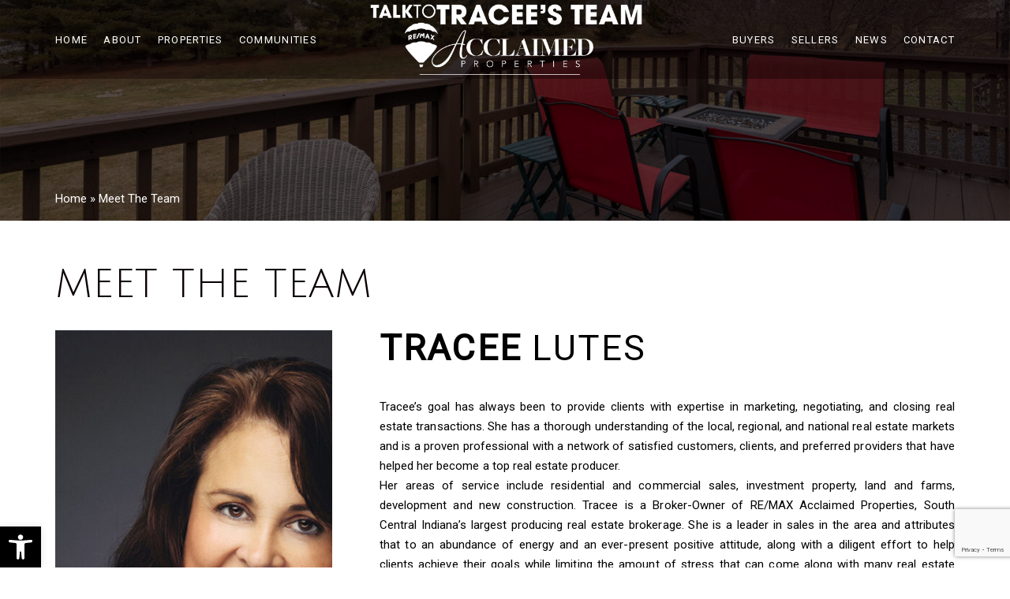

--- FILE ---
content_type: text/html; charset=UTF-8
request_url: https://www.traceelutes.com/meet-the-team/
body_size: 16682
content:
<!DOCTYPE html>
<html lang="en-US">
<head>
	<meta http-equiv="X-UA-Compatible" content="IE=edge" />
	<meta charset="UTF-8" />
	<meta id="viewport-tag" name="viewport" content="width=device-width, initial-scale=1"/>
	<title>Meet The Team - Talk To Tracee&#039;s Team | IN</title>
	<link rel="pingback" href="https://www.traceelutes.com/xmlrpc.php" />
	<style>
					:root{
						--aios-agents-primary-color: #00277c;
						--aios-agents-hover-color: #001f63;
						--aios-agents-text-color: #000000;
						--aios-agents-icon-color: #000000;
					}
				</style><meta name='robots' content='index, follow, max-image-preview:large, max-snippet:-1, max-video-preview:-1' />

<style id="aios-critical-css">TypeError: input.on is not a function</style>
<link rel="preconnect" href="https://static.agentimage.com/">
<link rel="preconnect" href="https://fonts.googleapis.com/" crossorigin="anonymous">
<link rel="preconnect" href="https://fonts.gstatic.com/" crossorigin="anonymous">
<link rel="preconnect" href="https://cdn.vs12.com/">

	<!-- This site is optimized with the Yoast SEO plugin v23.8 - https://yoast.com/wordpress/plugins/seo/ -->
	<meta name="description" content="As part of RE/MAX Acclaimed Properties, Tracee Lutes and her team bring local and personalized service that&#039;s powered by a national brand you trust." />
	<link rel="canonical" href="https://www.traceelutes.com/meet-the-team/" />
	<meta property="og:locale" content="en_US" />
	<meta property="og:type" content="article" />
	<meta property="og:title" content="Meet The Team - Talk To Tracee&#039;s Team | IN" />
	<meta property="og:description" content="As part of RE/MAX Acclaimed Properties, Tracee Lutes and her team bring local and personalized service that&#039;s powered by a national brand you trust." />
	<meta property="og:url" content="https://www.traceelutes.com/meet-the-team/" />
	<meta property="og:site_name" content="Talk To Tracee&#039;s Team | IN" />
	<meta property="article:modified_time" content="2023-02-01T04:23:22+00:00" />
	<meta property="og:image" content="https://www.traceelutes.com/wp-content/uploads/2023/04/preview-1.jpg" />
	<meta property="og:image:width" content="1200" />
	<meta property="og:image:height" content="628" />
	<meta property="og:image:type" content="image/jpeg" />
	<meta name="twitter:card" content="summary_large_image" />
	<script type="application/ld+json" class="yoast-schema-graph">{"@context":"https://schema.org","@graph":[{"@type":"WebPage","@id":"https://www.traceelutes.com/meet-the-team/","url":"https://www.traceelutes.com/meet-the-team/","name":"Meet The Team - Talk To Tracee&#039;s Team | IN","isPartOf":{"@id":"https://www.traceelutes.com/#website"},"datePublished":"2023-01-16T01:38:30+00:00","dateModified":"2023-02-01T04:23:22+00:00","description":"As part of RE/MAX Acclaimed Properties, Tracee Lutes and her team bring local and personalized service that's powered by a national brand you trust.","breadcrumb":{"@id":"https://www.traceelutes.com/meet-the-team/#breadcrumb"},"inLanguage":"en-US","potentialAction":[{"@type":"ReadAction","target":["https://www.traceelutes.com/meet-the-team/"]}]},{"@type":"BreadcrumbList","@id":"https://www.traceelutes.com/meet-the-team/#breadcrumb","itemListElement":[{"@type":"ListItem","position":1,"name":"Home","item":"https://www.traceelutes.com/"},{"@type":"ListItem","position":2,"name":"Meet The Team"}]},{"@type":"WebSite","@id":"https://www.traceelutes.com/#website","url":"https://www.traceelutes.com/","name":"Talk To Tracee&#039;s Team | IN","description":"","potentialAction":[{"@type":"SearchAction","target":{"@type":"EntryPoint","urlTemplate":"https://www.traceelutes.com/?s={search_term_string}"},"query-input":{"@type":"PropertyValueSpecification","valueRequired":true,"valueName":"search_term_string"}}],"inLanguage":"en-US"}]}</script>
	<!-- / Yoast SEO plugin. -->


<link rel="alternate" type="application/rss+xml" title="Talk To Tracee&#039;s Team | IN &raquo; Feed" href="https://www.traceelutes.com/feed/" />
<link rel="alternate" type="application/rss+xml" title="Talk To Tracee&#039;s Team | IN &raquo; Comments Feed" href="https://www.traceelutes.com/comments/feed/" />
<link rel="alternate" title="oEmbed (JSON)" type="application/json+oembed" href="https://www.traceelutes.com/wp-json/oembed/1.0/embed?url=https%3A%2F%2Fwww.traceelutes.com%2Fmeet-the-team%2F" />
<link rel="alternate" title="oEmbed (XML)" type="text/xml+oembed" href="https://www.traceelutes.com/wp-json/oembed/1.0/embed?url=https%3A%2F%2Fwww.traceelutes.com%2Fmeet-the-team%2F&#038;format=xml" />

<script type="text/javascript">!function(){if(!(window.HTMLPictureElement&&"sizes"in document.createElement("img"))){document.createElement("picture");var e=document.createElement("script");e.async=!0,e.src="https://cdn.vs12.com/libraries/js/picturefill.min.js";var t=document.getElementsByTagName("script")[0];t.parentNode.insertBefore(e,t)}}();</script><style>.ai-contact-wrap input.wpcf7-submit,
			    .ai-default-cf7wrap input.wpcf7-submit,
			    .error-forms input.wpcf7-submit {
			      background: #444444 !important;
			      color: #ffffff !important;
			    }
			    
			    .ai-contact-wrap input.wpcf7-submit:hover,
			    .ai-default-cf7wrap input.wpcf7-submit:hover,
			    .error-forms input.wpcf7-submit:hover {
			      background: #444444 !important;
			      color: #ffffff !important;
			    }
					.ai-default-cf7wrap input[type="text"]:focus, 
					.ai-default-cf7wrap input[type="tel"]:focus, 
					.ai-default-cf7wrap input[type="email"]:focus,
					.ai-default-cf7wrap select:focus,
					.ai-default-cf7wrap textarea:focus,
					.error-page-content-wrapper .error-forms input[type=text]:focus, 
					.error-page-content-wrapper .error-forms input[type=email]:focus, 
					.error-page-content-wrapper .error-forms input[type=phone]:focus,
					.error-page-content-wrapper .error-forms textarea:focus{
						border-color: #66afe9;
						outline: 0;
						-webkit-box-shadow: inset 0 1px 1px #66afe9, 0 0 8px #66afe9;
						box-shadow: inset 0 0 1px #66afe9, 0 0 8px #66afe9;
					}</style><style id='wp-img-auto-sizes-contain-inline-css' type='text/css'>
img:is([sizes=auto i],[sizes^="auto," i]){contain-intrinsic-size:3000px 1500px}
/*# sourceURL=wp-img-auto-sizes-contain-inline-css */
</style>
<link rel="stylesheet" id="ihf-bundle-css-css" href="https://www.idxhome.com/service/resources/dist/wordpress/bundle.css?1768730950407" type="text/css" media="all" />
<link rel="stylesheet" id="aix-custom-fonts-css" href="https://www.traceelutes.com/wp-content/themes/aix-royale/frontend/global/fonts/fonts.css" type="text/css" media="all" />
<style id='wp-block-library-inline-css' type='text/css'>
:root{--wp-block-synced-color:#7a00df;--wp-block-synced-color--rgb:122,0,223;--wp-bound-block-color:var(--wp-block-synced-color);--wp-editor-canvas-background:#ddd;--wp-admin-theme-color:#007cba;--wp-admin-theme-color--rgb:0,124,186;--wp-admin-theme-color-darker-10:#006ba1;--wp-admin-theme-color-darker-10--rgb:0,107,160.5;--wp-admin-theme-color-darker-20:#005a87;--wp-admin-theme-color-darker-20--rgb:0,90,135;--wp-admin-border-width-focus:2px}@media (min-resolution:192dpi){:root{--wp-admin-border-width-focus:1.5px}}.wp-element-button{cursor:pointer}:root .has-very-light-gray-background-color{background-color:#eee}:root .has-very-dark-gray-background-color{background-color:#313131}:root .has-very-light-gray-color{color:#eee}:root .has-very-dark-gray-color{color:#313131}:root .has-vivid-green-cyan-to-vivid-cyan-blue-gradient-background{background:linear-gradient(135deg,#00d084,#0693e3)}:root .has-purple-crush-gradient-background{background:linear-gradient(135deg,#34e2e4,#4721fb 50%,#ab1dfe)}:root .has-hazy-dawn-gradient-background{background:linear-gradient(135deg,#faaca8,#dad0ec)}:root .has-subdued-olive-gradient-background{background:linear-gradient(135deg,#fafae1,#67a671)}:root .has-atomic-cream-gradient-background{background:linear-gradient(135deg,#fdd79a,#004a59)}:root .has-nightshade-gradient-background{background:linear-gradient(135deg,#330968,#31cdcf)}:root .has-midnight-gradient-background{background:linear-gradient(135deg,#020381,#2874fc)}:root{--wp--preset--font-size--normal:16px;--wp--preset--font-size--huge:42px}.has-regular-font-size{font-size:1em}.has-larger-font-size{font-size:2.625em}.has-normal-font-size{font-size:var(--wp--preset--font-size--normal)}.has-huge-font-size{font-size:var(--wp--preset--font-size--huge)}.has-text-align-center{text-align:center}.has-text-align-left{text-align:left}.has-text-align-right{text-align:right}.has-fit-text{white-space:nowrap!important}#end-resizable-editor-section{display:none}.aligncenter{clear:both}.items-justified-left{justify-content:flex-start}.items-justified-center{justify-content:center}.items-justified-right{justify-content:flex-end}.items-justified-space-between{justify-content:space-between}.screen-reader-text{border:0;clip-path:inset(50%);height:1px;margin:-1px;overflow:hidden;padding:0;position:absolute;width:1px;word-wrap:normal!important}.screen-reader-text:focus{background-color:#ddd;clip-path:none;color:#444;display:block;font-size:1em;height:auto;left:5px;line-height:normal;padding:15px 23px 14px;text-decoration:none;top:5px;width:auto;z-index:100000}html :where(.has-border-color){border-style:solid}html :where([style*=border-top-color]){border-top-style:solid}html :where([style*=border-right-color]){border-right-style:solid}html :where([style*=border-bottom-color]){border-bottom-style:solid}html :where([style*=border-left-color]){border-left-style:solid}html :where([style*=border-width]){border-style:solid}html :where([style*=border-top-width]){border-top-style:solid}html :where([style*=border-right-width]){border-right-style:solid}html :where([style*=border-bottom-width]){border-bottom-style:solid}html :where([style*=border-left-width]){border-left-style:solid}html :where(img[class*=wp-image-]){height:auto;max-width:100%}:where(figure){margin:0 0 1em}html :where(.is-position-sticky){--wp-admin--admin-bar--position-offset:var(--wp-admin--admin-bar--height,0px)}@media screen and (max-width:600px){html :where(.is-position-sticky){--wp-admin--admin-bar--position-offset:0px}}

/*# sourceURL=wp-block-library-inline-css */
</style><style id='global-styles-inline-css' type='text/css'>
:root{--wp--preset--aspect-ratio--square: 1;--wp--preset--aspect-ratio--4-3: 4/3;--wp--preset--aspect-ratio--3-4: 3/4;--wp--preset--aspect-ratio--3-2: 3/2;--wp--preset--aspect-ratio--2-3: 2/3;--wp--preset--aspect-ratio--16-9: 16/9;--wp--preset--aspect-ratio--9-16: 9/16;--wp--preset--color--black: #000000;--wp--preset--color--cyan-bluish-gray: #abb8c3;--wp--preset--color--white: #ffffff;--wp--preset--color--pale-pink: #f78da7;--wp--preset--color--vivid-red: #cf2e2e;--wp--preset--color--luminous-vivid-orange: #ff6900;--wp--preset--color--luminous-vivid-amber: #fcb900;--wp--preset--color--light-green-cyan: #7bdcb5;--wp--preset--color--vivid-green-cyan: #00d084;--wp--preset--color--pale-cyan-blue: #8ed1fc;--wp--preset--color--vivid-cyan-blue: #0693e3;--wp--preset--color--vivid-purple: #9b51e0;--wp--preset--gradient--vivid-cyan-blue-to-vivid-purple: linear-gradient(135deg,rgb(6,147,227) 0%,rgb(155,81,224) 100%);--wp--preset--gradient--light-green-cyan-to-vivid-green-cyan: linear-gradient(135deg,rgb(122,220,180) 0%,rgb(0,208,130) 100%);--wp--preset--gradient--luminous-vivid-amber-to-luminous-vivid-orange: linear-gradient(135deg,rgb(252,185,0) 0%,rgb(255,105,0) 100%);--wp--preset--gradient--luminous-vivid-orange-to-vivid-red: linear-gradient(135deg,rgb(255,105,0) 0%,rgb(207,46,46) 100%);--wp--preset--gradient--very-light-gray-to-cyan-bluish-gray: linear-gradient(135deg,rgb(238,238,238) 0%,rgb(169,184,195) 100%);--wp--preset--gradient--cool-to-warm-spectrum: linear-gradient(135deg,rgb(74,234,220) 0%,rgb(151,120,209) 20%,rgb(207,42,186) 40%,rgb(238,44,130) 60%,rgb(251,105,98) 80%,rgb(254,248,76) 100%);--wp--preset--gradient--blush-light-purple: linear-gradient(135deg,rgb(255,206,236) 0%,rgb(152,150,240) 100%);--wp--preset--gradient--blush-bordeaux: linear-gradient(135deg,rgb(254,205,165) 0%,rgb(254,45,45) 50%,rgb(107,0,62) 100%);--wp--preset--gradient--luminous-dusk: linear-gradient(135deg,rgb(255,203,112) 0%,rgb(199,81,192) 50%,rgb(65,88,208) 100%);--wp--preset--gradient--pale-ocean: linear-gradient(135deg,rgb(255,245,203) 0%,rgb(182,227,212) 50%,rgb(51,167,181) 100%);--wp--preset--gradient--electric-grass: linear-gradient(135deg,rgb(202,248,128) 0%,rgb(113,206,126) 100%);--wp--preset--gradient--midnight: linear-gradient(135deg,rgb(2,3,129) 0%,rgb(40,116,252) 100%);--wp--preset--font-size--small: 13px;--wp--preset--font-size--medium: 20px;--wp--preset--font-size--large: 36px;--wp--preset--font-size--x-large: 42px;--wp--preset--spacing--20: 0.44rem;--wp--preset--spacing--30: 0.67rem;--wp--preset--spacing--40: 1rem;--wp--preset--spacing--50: 1.5rem;--wp--preset--spacing--60: 2.25rem;--wp--preset--spacing--70: 3.38rem;--wp--preset--spacing--80: 5.06rem;--wp--preset--shadow--natural: 6px 6px 9px rgba(0, 0, 0, 0.2);--wp--preset--shadow--deep: 12px 12px 50px rgba(0, 0, 0, 0.4);--wp--preset--shadow--sharp: 6px 6px 0px rgba(0, 0, 0, 0.2);--wp--preset--shadow--outlined: 6px 6px 0px -3px rgb(255, 255, 255), 6px 6px rgb(0, 0, 0);--wp--preset--shadow--crisp: 6px 6px 0px rgb(0, 0, 0);}:where(.is-layout-flex){gap: 0.5em;}:where(.is-layout-grid){gap: 0.5em;}body .is-layout-flex{display: flex;}.is-layout-flex{flex-wrap: wrap;align-items: center;}.is-layout-flex > :is(*, div){margin: 0;}body .is-layout-grid{display: grid;}.is-layout-grid > :is(*, div){margin: 0;}:where(.wp-block-columns.is-layout-flex){gap: 2em;}:where(.wp-block-columns.is-layout-grid){gap: 2em;}:where(.wp-block-post-template.is-layout-flex){gap: 1.25em;}:where(.wp-block-post-template.is-layout-grid){gap: 1.25em;}.has-black-color{color: var(--wp--preset--color--black) !important;}.has-cyan-bluish-gray-color{color: var(--wp--preset--color--cyan-bluish-gray) !important;}.has-white-color{color: var(--wp--preset--color--white) !important;}.has-pale-pink-color{color: var(--wp--preset--color--pale-pink) !important;}.has-vivid-red-color{color: var(--wp--preset--color--vivid-red) !important;}.has-luminous-vivid-orange-color{color: var(--wp--preset--color--luminous-vivid-orange) !important;}.has-luminous-vivid-amber-color{color: var(--wp--preset--color--luminous-vivid-amber) !important;}.has-light-green-cyan-color{color: var(--wp--preset--color--light-green-cyan) !important;}.has-vivid-green-cyan-color{color: var(--wp--preset--color--vivid-green-cyan) !important;}.has-pale-cyan-blue-color{color: var(--wp--preset--color--pale-cyan-blue) !important;}.has-vivid-cyan-blue-color{color: var(--wp--preset--color--vivid-cyan-blue) !important;}.has-vivid-purple-color{color: var(--wp--preset--color--vivid-purple) !important;}.has-black-background-color{background-color: var(--wp--preset--color--black) !important;}.has-cyan-bluish-gray-background-color{background-color: var(--wp--preset--color--cyan-bluish-gray) !important;}.has-white-background-color{background-color: var(--wp--preset--color--white) !important;}.has-pale-pink-background-color{background-color: var(--wp--preset--color--pale-pink) !important;}.has-vivid-red-background-color{background-color: var(--wp--preset--color--vivid-red) !important;}.has-luminous-vivid-orange-background-color{background-color: var(--wp--preset--color--luminous-vivid-orange) !important;}.has-luminous-vivid-amber-background-color{background-color: var(--wp--preset--color--luminous-vivid-amber) !important;}.has-light-green-cyan-background-color{background-color: var(--wp--preset--color--light-green-cyan) !important;}.has-vivid-green-cyan-background-color{background-color: var(--wp--preset--color--vivid-green-cyan) !important;}.has-pale-cyan-blue-background-color{background-color: var(--wp--preset--color--pale-cyan-blue) !important;}.has-vivid-cyan-blue-background-color{background-color: var(--wp--preset--color--vivid-cyan-blue) !important;}.has-vivid-purple-background-color{background-color: var(--wp--preset--color--vivid-purple) !important;}.has-black-border-color{border-color: var(--wp--preset--color--black) !important;}.has-cyan-bluish-gray-border-color{border-color: var(--wp--preset--color--cyan-bluish-gray) !important;}.has-white-border-color{border-color: var(--wp--preset--color--white) !important;}.has-pale-pink-border-color{border-color: var(--wp--preset--color--pale-pink) !important;}.has-vivid-red-border-color{border-color: var(--wp--preset--color--vivid-red) !important;}.has-luminous-vivid-orange-border-color{border-color: var(--wp--preset--color--luminous-vivid-orange) !important;}.has-luminous-vivid-amber-border-color{border-color: var(--wp--preset--color--luminous-vivid-amber) !important;}.has-light-green-cyan-border-color{border-color: var(--wp--preset--color--light-green-cyan) !important;}.has-vivid-green-cyan-border-color{border-color: var(--wp--preset--color--vivid-green-cyan) !important;}.has-pale-cyan-blue-border-color{border-color: var(--wp--preset--color--pale-cyan-blue) !important;}.has-vivid-cyan-blue-border-color{border-color: var(--wp--preset--color--vivid-cyan-blue) !important;}.has-vivid-purple-border-color{border-color: var(--wp--preset--color--vivid-purple) !important;}.has-vivid-cyan-blue-to-vivid-purple-gradient-background{background: var(--wp--preset--gradient--vivid-cyan-blue-to-vivid-purple) !important;}.has-light-green-cyan-to-vivid-green-cyan-gradient-background{background: var(--wp--preset--gradient--light-green-cyan-to-vivid-green-cyan) !important;}.has-luminous-vivid-amber-to-luminous-vivid-orange-gradient-background{background: var(--wp--preset--gradient--luminous-vivid-amber-to-luminous-vivid-orange) !important;}.has-luminous-vivid-orange-to-vivid-red-gradient-background{background: var(--wp--preset--gradient--luminous-vivid-orange-to-vivid-red) !important;}.has-very-light-gray-to-cyan-bluish-gray-gradient-background{background: var(--wp--preset--gradient--very-light-gray-to-cyan-bluish-gray) !important;}.has-cool-to-warm-spectrum-gradient-background{background: var(--wp--preset--gradient--cool-to-warm-spectrum) !important;}.has-blush-light-purple-gradient-background{background: var(--wp--preset--gradient--blush-light-purple) !important;}.has-blush-bordeaux-gradient-background{background: var(--wp--preset--gradient--blush-bordeaux) !important;}.has-luminous-dusk-gradient-background{background: var(--wp--preset--gradient--luminous-dusk) !important;}.has-pale-ocean-gradient-background{background: var(--wp--preset--gradient--pale-ocean) !important;}.has-electric-grass-gradient-background{background: var(--wp--preset--gradient--electric-grass) !important;}.has-midnight-gradient-background{background: var(--wp--preset--gradient--midnight) !important;}.has-small-font-size{font-size: var(--wp--preset--font-size--small) !important;}.has-medium-font-size{font-size: var(--wp--preset--font-size--medium) !important;}.has-large-font-size{font-size: var(--wp--preset--font-size--large) !important;}.has-x-large-font-size{font-size: var(--wp--preset--font-size--x-large) !important;}
/*# sourceURL=global-styles-inline-css */
</style>

<style id='classic-theme-styles-inline-css' type='text/css'>
/*! This file is auto-generated */
.wp-block-button__link{color:#fff;background-color:#32373c;border-radius:9999px;box-shadow:none;text-decoration:none;padding:calc(.667em + 2px) calc(1.333em + 2px);font-size:1.125em}.wp-block-file__button{background:#32373c;color:#fff;text-decoration:none}
/*# sourceURL=/wp-includes/css/classic-themes.min.css */
</style>
<link rel="stylesheet" id="aios-agents-main-page-style-css" href="https://www.traceelutes.com/wp-content/plugins/aios-agents/templates/main-page/default/css/style.css" type="text/css" media="all" />
<link rel="stylesheet" id="agentimage-font-css" href="https://cdn.vs12.com/font-icons/agentimage.font.icons.css" type="text/css" media="all" />
<link rel="stylesheet" id="aios-starter-theme-bootstrap-css" href="https://cdn.vs12.com/bootstrap/bootstrap.min.css" type="text/css" media="all" />
<link rel="stylesheet" id="aios-initial-setup-ihf-location-field-bleeding-css" href="https://www.traceelutes.com/wp-content/plugins/aios-initial-setup/app/modules/ihf-fix-location-field-bleeding/css/aios-initial-setup-ihf-fix-location-field-bleeding.css" type="text/css" media="all" />
<link rel="stylesheet" id="contact-form-7-css" href="https://www.traceelutes.com/wp-content/plugins/contact-form-7/includes/css/styles.css" type="text/css" media="all" />
<link rel="stylesheet" id="aios-starter-theme-style-css" href="https://www.traceelutes.com/wp-content/themes/aix-royale/style.css" type="text/css" media="all" />
<link rel="stylesheet" id="aios-theme-google-font-customizer-css" href="//fonts.googleapis.com/css?family=Open+Sans%3A400%2C400i%7CJulius+Sans+One%3A400%7CRoboto%3A400%2C400i" type="text/css" media="all" />
<link rel="stylesheet" id="pojo-a11y-css" href="https://www.traceelutes.com/wp-content/plugins/pojo-accessibility/assets/css/style.min.css" type="text/css" media="all" />
<link rel="stylesheet" id="site-google-fonts-css" href="https://fonts.googleapis.com/css?family=Crimson+Text%7CMontserrat%3A400%2C400i%7CRaleway%3A300%2C300i%2C400%2C400i%2C700%2C700i" type="text/css" media="all" />
<link rel="stylesheet" id="aios-reserve-vendor-defaults-css" href="https://www.traceelutes.com/wp-content/themes/aix-royale/frontend/vendor/css/defaults.css" type="text/css" media="all" />
<link rel="stylesheet" id="aios-reserve-vendor-select2.min-css" href="https://www.traceelutes.com/wp-content/themes/aix-royale/frontend/vendor/css/select2.min.css" type="text/css" media="all" />
<link rel="stylesheet" id="aios-reserve-global-_global-css" href="https://www.traceelutes.com/wp-content/themes/aix-royale/frontend/global/css/_global.css" type="text/css" media="all" />
<link rel="stylesheet" id="aios-reserve-global-aix-listings-results-css" href="https://www.traceelutes.com/wp-content/themes/aix-royale/frontend/global/css/aix-listings-results.css" type="text/css" media="all" />
<link rel="stylesheet" id="aios-reserve-global-inner-page-css" href="https://www.traceelutes.com/wp-content/themes/aix-royale/frontend/global/css/inner-page.css" type="text/css" media="all" />
<link rel="stylesheet" id="aios-reserve-global-magnific-popup.min-css" href="https://www.traceelutes.com/wp-content/themes/aix-royale/frontend/global/css/magnific-popup.min.css" type="text/css" media="all" />
<link rel="stylesheet" id="aios-optimize-compile-resources-css" href="https://static.agentimage.com/43rktrdc5/resources.min.css?sort=12112025233255" type="text/css" media="all" />
<link rel="stylesheet" id="aios-custom-ihomefinder-overrides-css" href="https://www.traceelutes.com/wp-content/plugins/aios-custom-ihomefinder/assets/css/ihomefinder-overrides.css" type="text/css" media="all" />
<link rel="stylesheet" id="aios-splide-style-css" href="https://www.traceelutes.com/wp-content/plugins/aios-slider/assets/css/vendor/splide/splide-v4.0.7.min.css" type="text/css" media="all" />
<link rel="stylesheet" id="aios-virtual-page-font-css" href="https://fonts.googleapis.com/css?family=Raleway%3A400%2C500%2C600%2C700%2C800%2C900&display=swap" type="text/css" media="all" />
<link rel="stylesheet" id="aios-virtual-page-aios-installation-css" href="https://www.traceelutes.com/wp-content/themes/aix-royale/install/virtual-page/css/virtual-page.css" type="text/css" media="all" />
<link rel="stylesheet" id="aios-mobile-header-theme-header3a-css" href="https://www.traceelutes.com/wp-content/plugins/aios-initial-setup/app/widgets/mobile-header/views/frontend/header3a/css/style.css" type="text/css" media="all" />
<link rel='shortlink' href='https://www.traceelutes.com/?p=210' />
<style>.aios-smw-ajax-loader{display:block;position:relative;width:80px;height:80px;margin:0 auto}.aios-smw-ajax-loader div{position:absolute;top:33px;width:13px;height:13px;border-radius:50%;background:rgba(0,0,0,.3);animation-timing-function:cubic-bezier(0,1,1,0)}.aios-smw-ajax-loader div:first-child{left:8px;animation:.6s infinite aios-smw-ajax-loader1}.aios-smw-ajax-loader div:nth-child(2){left:8px;animation:.6s infinite aios-smw-ajax-loader2}.aios-smw-ajax-loader div:nth-child(3){left:32px;animation:.6s infinite aios-smw-ajax-loader2}.aios-smw-ajax-loader div:nth-child(4){left:56px;animation:.6s infinite aios-smw-ajax-loader3}@keyframes aios-smw-ajax-loader1{0%{transform:scale(0)}100%{transform:scale(1)}}@keyframes aios-smw-ajax-loader3{0%{transform:scale(1)}100%{transform:scale(0)}}@keyframes aios-smw-ajax-loader2{0%{transform:translate(0,0)}100%{transform:translate(24px,0)}}</style><script type="application/ld+json">{
    "@context": "https:\/\/schema.org",
    "@graph": [
        [
            [
                {
                    "@type": "SiteNavigationElement",
                    "name": "Home",
                    "url": "https:\/\/www.traceelutes.com\/"
                },
                {
                    "@type": "SiteNavigationElement",
                    "name": "About",
                    "url": "https:\/\/www.traceelutes.com\/about"
                },
                {
                    "@type": "SiteNavigationElement",
                    "name": "Who we are",
                    "url": "https:\/\/www.traceelutes.com\/meet-the-team\/"
                },
                {
                    "@type": "SiteNavigationElement",
                    "name": "Testimonials",
                    "url": "https:\/\/www.traceelutes.com\/testimonials"
                },
                {
                    "@type": "SiteNavigationElement",
                    "name": "Properties",
                    "url": "https:\/\/www.traceelutes.com\/homes-for-sale-featured\/"
                },
                {
                    "@type": "SiteNavigationElement",
                    "name": "Search",
                    "url": "https:\/\/www.traceelutes.com\/search\/"
                },
                {
                    "@type": "SiteNavigationElement",
                    "name": "Available",
                    "url": "https:\/\/www.traceelutes.com\/available\/"
                },
                {
                    "@type": "SiteNavigationElement",
                    "name": "Sold",
                    "url": "https:\/\/www.traceelutes.com\/sold\/"
                },
                {
                    "@type": "SiteNavigationElement",
                    "name": "Communities",
                    "url": "https:\/\/www.traceelutes.com\/communities"
                },
                {
                    "@type": "SiteNavigationElement",
                    "name": "Kinser Ridge \u2013 Beacon Builders",
                    "url": "https:\/\/beacon-builders.com\/kinser-ridge\/"
                },
                {
                    "@type": "SiteNavigationElement",
                    "name": "Monroe \u2013 Bloomington",
                    "url": "https:\/\/www.traceelutes.com\/community\/monroe-bloomington\/"
                },
                {
                    "@type": "SiteNavigationElement",
                    "name": "Lawrence \u2013 Bedford",
                    "url": "https:\/\/www.traceelutes.com\/community\/lawrence-bedford\/"
                },
                {
                    "@type": "SiteNavigationElement",
                    "name": "Greene County",
                    "url": "https:\/\/www.traceelutes.com\/community\/greene-county\/"
                },
                {
                    "@type": "SiteNavigationElement",
                    "name": "Ellettsville",
                    "url": "https:\/\/www.traceelutes.com\/community\/ellettsville\/"
                },
                {
                    "@type": "SiteNavigationElement",
                    "name": "Owen County",
                    "url": "https:\/\/www.traceelutes.com\/community\/owen-county\/"
                },
                {
                    "@type": "SiteNavigationElement",
                    "name": "Brown County \u2013\u00a0Nashville",
                    "url": "https:\/\/www.traceelutes.com\/community\/brown-county-nashville\/"
                },
                {
                    "@type": "SiteNavigationElement",
                    "name": "Four Oaks Subdivision",
                    "url": "https:\/\/www.traceelutes.com\/community\/four-oaks-subdivision\/"
                },
                {
                    "@type": "SiteNavigationElement",
                    "name": "Buyers",
                    "url": "https:\/\/www.traceelutes.com\/buyers\/"
                },
                {
                    "@type": "SiteNavigationElement",
                    "name": "Resource List",
                    "url": "https:\/\/www.traceelutes.com\/wp-content\/uploads\/2023\/07\/resources-list.pdf"
                },
                {
                    "@type": "SiteNavigationElement",
                    "name": "Down Payment Asst Programs",
                    "url": "https:\/\/www.in.gov\/ihcda\/homebuyers\/"
                },
                {
                    "@type": "SiteNavigationElement",
                    "name": "Sellers",
                    "url": "https:\/\/www.traceelutes.com\/sellers\/"
                },
                {
                    "@type": "SiteNavigationElement",
                    "name": "Luxury Listings",
                    "url": "https:\/\/drive.google.com\/file\/d\/1Qpm2s6d80nKsUjPxFhKj-m7lXUVY1K3F\/view?usp=share_link"
                },
                {
                    "@type": "SiteNavigationElement",
                    "name": "Appraisal Tips & Checklist",
                    "url": "https:\/\/drive.google.com\/file\/d\/1cq8iHR19Q2eVIDT9viDaWwutQL1u5RS-\/view?usp=share_link"
                },
                {
                    "@type": "SiteNavigationElement",
                    "name": "Preparation for Closing",
                    "url": "https:\/\/drive.google.com\/file\/d\/1GNhFN1HOcv6KFTthmNptF10_Y1i1E6Z0\/view?usp=share_link"
                },
                {
                    "@type": "SiteNavigationElement",
                    "name": "Favorite List",
                    "url": "https:\/\/drive.google.com\/file\/d\/1tsXCduCR5LJI1eC2PnIzmjqwUEuQJXIk\/view?usp=share_link"
                },
                {
                    "@type": "SiteNavigationElement",
                    "name": "Recent Updates & Investments",
                    "url": "https:\/\/drive.google.com\/file\/d\/1csP1jVK8pw_xzEAun35ePBGLAmFHbkhf\/view?usp=share_link"
                },
                {
                    "@type": "SiteNavigationElement",
                    "name": "Resource List",
                    "url": "https:\/\/www.traceelutes.com\/wp-content\/uploads\/2023\/07\/resources-list.pdf"
                },
                {
                    "@type": "SiteNavigationElement",
                    "name": "News",
                    "url": "https:\/\/www.traceelutes.com\/news\/"
                },
                {
                    "@type": "SiteNavigationElement",
                    "name": "Contact",
                    "url": "https:\/\/www.traceelutes.com\/contact\/"
                }
            ]
        ]
    ]
}</script><style>.qs-field.bootstrap-select.btn-group .dropdown-menu.inner{max-height: 300px !important;min-width: 100% !important}</style>
<style type="text/css">
/** Remove black line on safari */
.ui-datepicker.ui-widget-content{
    background-image: none !important;
}

/** Remove extra space below detail pages */
body > img[src*='//idsync.rlcdn.com'], 
body > img[src*='//di.rlcdn.com'], 
body > iframe:not(#honely-future-value-plugin-wrapper) {
    display: none;
}

/** Fixes for http://prntscr.com/jclmxj */
button[data-target="#ihf-advanced-search-regions"] {
    white-space: normal !important;
}

/** Fix sort menu overlapping with mobile header (https://prnt.sc/g0ow8u) */
.ip-container #main-wrapper {
    position:relative;
    z-index:1;
}
</style>

            <style type="text/css" media="all">.aios-slider.aios-slider-template-default .splide:not(.is-initialized):not(.is-rendered){background:#dedede;visibility:visible}.aios-slider.aios-slider-template-default .splide:not(.is-initialized):not(.is-rendered) .splide__arrows,
.aios-slider.aios-slider-template-default .splide:not(.is-initialized):not(.is-rendered) .aios-slider-tagline{display:none}.aios-slider.aios-slider-template-default .splide:not(.is-initialized):not(.is-rendered) .splide__list{position:relative;display:block}.aios-slider.aios-slider-template-default .splide:not(.is-initialized):not(.is-rendered) .aios-slider-slide{position:relative;display:block}.aios-slider.aios-slider-template-default .splide:not(.is-initialized):not(.is-rendered) .aios-slider-slide:nth-child(n+2){display:none}.aios-slider.aios-slider-template-default .splide:not(.is-initialized):not(.is-rendered) .aios-slider-volume,
.aios-slider.aios-slider-template-default .splide:not(.is-initialized):not(.is-rendered) .aios-slider-custom-video button,
.aios-slider.aios-slider-template-default .splide:not(.is-initialized):not(.is-rendered) .aios-slider-slide:nth-child(n+2){display:none}.aios-slider.aios-slider-template-default .splide:not(.is-initialized):not(.is-rendered) .aios-slider-img{-webkit-user-select:none;-moz-user-select:none;user-select:none;position:relative;display:block;pointer-events:auto;background:#dedede;overflow:hidden}.aios-slider.aios-slider-template-default .splide:not(.is-initialized):not(.is-rendered) .aios-slider-img img{position:absolute;top:0;left:0;width:100%;height:100%;-o-object-fit:cover;object-fit:cover;-o-object-position:center center;object-position:center center;pointer-events:none}.aios-slider.aios-slider-template-default .splide:not(.is-initialized):not(.is-rendered) .aios-slider-img canvas{display:block;width:100%}</style>
        <style type="text/css">

</style><style>:root {  --primary-color: #0a0000; --primary-color-dark: #080000; --primary-color-light: #b5b2b2; --secondary-color:#353535; --secondary-color-dark:#3b3333; --secondary-color-light:#110707;--primary-text-color: #000000; --secondary-text-color: #ffffff; }</style><style>:root {
			    --heading-font: Julius Sans One, sans-serif;
			    --body-font: Roboto, sans-serif;
			}
			
            body{
                font-family: Roboto, sans-serif;
                font-weight: 400;
                font-size: 14px;
            }
            .ql-size-large,
            .aios-text-large{
                font-size: 18px;
            }
            .ql-size-small,
            .aios-text-small{
                font-size: 11px;
            }
            h1, h2, h3, h4, h5, h6 {
                font-family: Julius Sans One, sans-serif;
                font-weight: 400;
                font-size: 20px;
            }
            h1.ql-size-large, h2.ql-size-large, h3.ql-size-large, h4.ql-size-large, h5.ql-size-large, h6.ql-size-large,
            h1.aios-text-large, h2.aios-text-large, h3.aios-text-large, h4.aios-text-large, h5.aios-text-large, h6.aios-text-large{
                font-size: 24px;
            }
            h1.ql-size-small, h2.ql-size-small, h3.ql-size-small, h4.ql-size-small, h5.ql-size-small, h6.ql-size-small,
            h1.aios-text-small, h2.aios-text-small, h3.aios-text-small, h4.aios-text-small, h5.aios-text-small, h6.aios-text-small{
                font-size: 17px;
            }</style><style type="text/css">
#pojo-a11y-toolbar .pojo-a11y-toolbar-toggle a{ background-color: #000000;	color: #ffffff;}
#pojo-a11y-toolbar .pojo-a11y-toolbar-overlay, #pojo-a11y-toolbar .pojo-a11y-toolbar-overlay ul.pojo-a11y-toolbar-items.pojo-a11y-links{ border-color: #000000;}
body.pojo-a11y-focusable a:focus{ outline-style: solid !important;	outline-width: 1px !important;	outline-color: #FF0000 !important;}
#pojo-a11y-toolbar .pojo-a11y-toolbar-overlay{ background-color: #ffffff;}
#pojo-a11y-toolbar .pojo-a11y-toolbar-overlay ul.pojo-a11y-toolbar-items li.pojo-a11y-toolbar-item a, #pojo-a11y-toolbar .pojo-a11y-toolbar-overlay p.pojo-a11y-toolbar-title{ color: #333333;}
#pojo-a11y-toolbar .pojo-a11y-toolbar-overlay ul.pojo-a11y-toolbar-items li.pojo-a11y-toolbar-item a.active{ background-color: #000000;	color: #ffffff;}</style><!-- There is no amphtml version available for this URL. --><link rel="icon" href="https://www.traceelutes.com/wp-content/uploads/2023/04/favicon-dark-150x150.jpg" sizes="32x32" />
<link rel="icon" href="https://www.traceelutes.com/wp-content/uploads/2023/04/favicon-dark.jpg" sizes="192x192" />
<link rel="apple-touch-icon" href="https://www.traceelutes.com/wp-content/uploads/2023/04/favicon-dark.jpg" />
<meta name="msapplication-TileImage" content="https://www.traceelutes.com/wp-content/uploads/2023/04/favicon-dark.jpg" />
</head>
<body class="wp-singular page-template-default page page-id-210 wp-theme-aix-royale ip-container post-page-meet-the-team">
		<div id="aios-mobile-header-wrapper-696d65ffe18d4" class="aios-mobile-header-1 aios-mobile-header-wrapper aios-mobile-header-wrapper-breakpoint-992">

	<div class="amh-fixed-header-nav amh-area-wrap">
		<div class="amh-header-buttons amh-3a amh-clearfix">

			<div class="amh-navigation-trigger"><div class="ai-font-menu"></div></div>
			<div class="amh-center">
															<a href="#" class="amh-phone"><span class="ai-font-phone amh-header-phone-list-trigger"><span class="amh-phone-text-hide">812.322.2650</span></span></a>
												</div>

			<div class="amh-header-right-btn">
															<a class="asis-mailto-obfuscated-email-hidden asis-mailto-obfuscated-email " aria-label="tracee(at)traceelutes(dotted)com" data-value="tracee(at)traceelutes(dotted)com"><span class="amh-email"><span class="ai-font-envelope-f"><span class="amh-email-text-hide">tracee(at)traceelutes(dotted)com</span></span></span></a>												</div>

							<div class="amh-header-phone-list">
					<ul>
						<li>
							<a href="tel:+1.812.322.2650">812.322.2650</a>
						</li>
						<li>
							<a href="tel:+1.812.323.7300">812.323.7300</a>
						</li>
					</ul>
				</div>
			

		</div><!-- end of buttons -->

		<div class="amh-navigation amh-nav-1">
			<div class="menu-main-nav-container"><ul id="amh-menu696d65ffe18d4" class="amh-menu"><li class="menu-item menu-item-type-custom menu-item-object-custom menu-item-home"><a href="https://www.traceelutes.com/" data-title="Home" aria-label="Home">Home</a></li>
<li class="menu-item menu-item-type-custom menu-item-object-custom current-menu-ancestor current-menu-parent menu-item-has-children"><a href="https://www.traceelutes.com/about" data-title="About" aria-label="About">About</a>
<ul class="sub-menu">
	<li class="menu-item menu-item-type-custom menu-item-object-custom current-menu-item"><a href="https://www.traceelutes.com/meet-the-team/" data-title="Who we are" aria-label="Who we are">Who we are</a></li>
	<li class="menu-item menu-item-type-custom menu-item-object-custom"><a href="https://www.traceelutes.com/testimonials" data-title="Testimonials" aria-label="Testimonials">Testimonials</a></li>
</ul>
</li>
<li class="menu-item menu-item-type-custom menu-item-object-custom menu-item-has-children"><a href="https://www.traceelutes.com/homes-for-sale-featured/" data-title="Properties" aria-label="Properties">Properties</a>
<ul class="sub-menu">
	<li class="menu-item menu-item-type-post_type menu-item-object-page"><a href="https://www.traceelutes.com/search/" data-title="Search" aria-label="Search">Search</a></li>
	<li class="menu-item menu-item-type-post_type menu-item-object-page"><a href="https://www.traceelutes.com/available/" data-title="Available" aria-label="Available">Available</a></li>
	<li class="menu-item menu-item-type-post_type menu-item-object-page"><a href="https://www.traceelutes.com/sold/" data-title="Sold" aria-label="Sold">Sold</a></li>
</ul>
</li>
<li class="menu-item menu-item-type-custom menu-item-object-custom menu-item-has-children"><a href="https://www.traceelutes.com/communities" data-title="Communities" aria-label="Communities">Communities</a>
<ul class="sub-menu">
	<li class="menu-item menu-item-type-custom menu-item-object-custom"><a href="https://beacon-builders.com/kinser-ridge/" data-title="Kinser Ridge – Beacon Builders" aria-label="Kinser Ridge – Beacon Builders">Kinser Ridge – Beacon Builders</a></li>
	<li class="menu-item menu-item-type-post_type menu-item-object-aios-communities"><a href="https://www.traceelutes.com/community/monroe-bloomington/" data-title="Monroe – Bloomington" aria-label="Monroe – Bloomington">Monroe – Bloomington</a></li>
	<li class="menu-item menu-item-type-post_type menu-item-object-aios-communities"><a href="https://www.traceelutes.com/community/lawrence-bedford/" data-title="Lawrence – Bedford" aria-label="Lawrence – Bedford">Lawrence – Bedford</a></li>
	<li class="menu-item menu-item-type-post_type menu-item-object-aios-communities"><a href="https://www.traceelutes.com/community/greene-county/" data-title="Greene County" aria-label="Greene County">Greene County</a></li>
	<li class="menu-item menu-item-type-post_type menu-item-object-aios-communities"><a href="https://www.traceelutes.com/community/ellettsville/" data-title="Ellettsville" aria-label="Ellettsville">Ellettsville</a></li>
	<li class="menu-item menu-item-type-post_type menu-item-object-aios-communities"><a href="https://www.traceelutes.com/community/owen-county/" data-title="Owen County" aria-label="Owen County">Owen County</a></li>
	<li class="menu-item menu-item-type-post_type menu-item-object-aios-communities"><a href="https://www.traceelutes.com/community/brown-county-nashville/" data-title="Brown County – Nashville" aria-label="Brown County – Nashville">Brown County – Nashville</a></li>
	<li class="menu-item menu-item-type-post_type menu-item-object-aios-communities"><a href="https://www.traceelutes.com/community/four-oaks-subdivision/" data-title="Four Oaks Subdivision" aria-label="Four Oaks Subdivision">Four Oaks Subdivision</a></li>
</ul>
</li>
<li class="menu-item menu-item-type-post_type menu-item-object-page menu-item-has-children"><a href="https://www.traceelutes.com/buyers/" data-title="Buyers" aria-label="Buyers">Buyers</a>
<ul class="sub-menu">
	<li class="menu-item menu-item-type-custom menu-item-object-custom"><a target="_blank" href="https://www.traceelutes.com/wp-content/uploads/2023/07/resources-list.pdf" data-title="Resource List" aria-label="Resource List">Resource List</a></li>
	<li class="menu-item menu-item-type-custom menu-item-object-custom"><a href="https://www.in.gov/ihcda/homebuyers/" data-title="Down Payment Asst Programs" aria-label="Down Payment Asst Programs">Down Payment Asst Programs</a></li>
</ul>
</li>
<li class="menu-item menu-item-type-post_type menu-item-object-page menu-item-has-children"><a href="https://www.traceelutes.com/sellers/" data-title="Sellers" aria-label="Sellers">Sellers</a>
<ul class="sub-menu">
	<li class="menu-item menu-item-type-custom menu-item-object-custom"><a target="_blank" href="https://drive.google.com/file/d/1Qpm2s6d80nKsUjPxFhKj-m7lXUVY1K3F/view?usp=share_link" data-title="Luxury Listings" aria-label="Luxury Listings">Luxury Listings</a></li>
	<li class="menu-item menu-item-type-custom menu-item-object-custom"><a target="_blank" href="https://drive.google.com/file/d/1cq8iHR19Q2eVIDT9viDaWwutQL1u5RS-/view?usp=share_link" data-title="Appraisal Tips &amp; Checklist" aria-label="Appraisal Tips &amp; Checklist">Appraisal Tips & Checklist</a></li>
	<li class="menu-item menu-item-type-custom menu-item-object-custom"><a target="_blank" href="https://drive.google.com/file/d/1GNhFN1HOcv6KFTthmNptF10_Y1i1E6Z0/view?usp=share_link" data-title="Preparation for Closing" aria-label="Preparation for Closing">Preparation for Closing</a></li>
	<li class="menu-item menu-item-type-custom menu-item-object-custom"><a target="_blank" href="https://drive.google.com/file/d/1tsXCduCR5LJI1eC2PnIzmjqwUEuQJXIk/view?usp=share_link" data-title="Favorite List" aria-label="Favorite List">Favorite List</a></li>
	<li class="menu-item menu-item-type-custom menu-item-object-custom"><a target="_blank" href="https://drive.google.com/file/d/1csP1jVK8pw_xzEAun35ePBGLAmFHbkhf/view?usp=share_link" data-title="Recent Updates &amp; Investments" aria-label="Recent Updates &amp; Investments">Recent Updates & Investments</a></li>
	<li class="menu-item menu-item-type-custom menu-item-object-custom"><a target="_blank" href="https://www.traceelutes.com/wp-content/uploads/2023/07/resources-list.pdf" data-title="Resource List" aria-label="Resource List">Resource List</a></li>
</ul>
</li>
<li class="menu-item menu-item-type-custom menu-item-object-custom"><a href="https://www.traceelutes.com/news/" data-title="News" aria-label="News">News</a></li>
<li class="menu-item menu-item-type-custom menu-item-object-custom"><a href="https://www.traceelutes.com/contact/" data-title="Contact" aria-label="Contact">Contact</a></li>
</ul></div>		</div><!-- end of navigation -->

	</div><!-- end of fixed header and anv -->

	<!-- SCRIPTS -->

	

	<!-- END SCRIPTS -->


</div><!-- end of ampl wrapper -->
	<div id="main-wrapper">
	<header id="main-header">
		<div class="container custom-container">
			<div class="hdr-logo">
				<a href="https://www.traceelutes.com" aria-label="Talk To Tracee&#039;s Team | IN">
                    <img loading="lazy" src="https://www.traceelutes.com/wp-content/uploads/2023/04/main-logo-new-white.png" alt="logo" class="site-logo img-responsive">                </a>
			</div>
			<nav class="navigation">
				<div class="menu-main-nav-container"><ul id="navi" class="menu"><li id="menu-item-9" class="menu-item menu-item-type-custom menu-item-object-custom menu-item-home menu-item-9"><a href="https://www.traceelutes.com/" data-title="Home" aria-label="Home">Home</a></li>
<li id="menu-item-10" class="menu-item menu-item-type-custom menu-item-object-custom current-menu-ancestor current-menu-parent menu-item-has-children menu-item-10"><a href="https://www.traceelutes.com/about" data-title="About" aria-label="About">About</a>
<ul class="sub-menu">
	<li id="menu-item-11" class="menu-item menu-item-type-custom menu-item-object-custom current-menu-item menu-item-11"><a href="https://www.traceelutes.com/meet-the-team/" aria-current="page" data-title="Who we are" aria-label="Who we are">Who we are</a></li>
	<li id="menu-item-12" class="menu-item menu-item-type-custom menu-item-object-custom menu-item-12"><a href="https://www.traceelutes.com/testimonials" data-title="Testimonials" aria-label="Testimonials">Testimonials</a></li>
</ul>
</li>
<li id="menu-item-13" class="menu-item menu-item-type-custom menu-item-object-custom menu-item-has-children menu-item-13"><a href="https://www.traceelutes.com/homes-for-sale-featured/" data-title="Properties" aria-label="Properties">Properties</a>
<ul class="sub-menu">
	<li id="menu-item-175" class="menu-item menu-item-type-post_type menu-item-object-page menu-item-175"><a href="https://www.traceelutes.com/search/" data-title="Search" aria-label="Search">Search</a></li>
	<li id="menu-item-174" class="menu-item menu-item-type-post_type menu-item-object-page menu-item-174"><a href="https://www.traceelutes.com/available/" data-title="Available" aria-label="Available">Available</a></li>
	<li id="menu-item-173" class="menu-item menu-item-type-post_type menu-item-object-page menu-item-173"><a href="https://www.traceelutes.com/sold/" data-title="Sold" aria-label="Sold">Sold</a></li>
</ul>
</li>
<li id="menu-item-14" class="menu-item menu-item-type-custom menu-item-object-custom menu-item-has-children menu-item-14"><a href="https://www.traceelutes.com/communities" data-title="Communities" aria-label="Communities">Communities</a>
<ul class="sub-menu">
	<li id="menu-item-28291" class="menu-item menu-item-type-custom menu-item-object-custom menu-item-28291"><a href="https://beacon-builders.com/kinser-ridge/" data-title="Kinser Ridge – Beacon Builders" aria-label="Kinser Ridge – Beacon Builders">Kinser Ridge – Beacon Builders</a></li>
	<li id="menu-item-268" class="menu-item menu-item-type-post_type menu-item-object-aios-communities menu-item-268"><a href="https://www.traceelutes.com/community/monroe-bloomington/" data-title="Monroe – Bloomington" aria-label="Monroe – Bloomington">Monroe – Bloomington</a></li>
	<li id="menu-item-269" class="menu-item menu-item-type-post_type menu-item-object-aios-communities menu-item-269"><a href="https://www.traceelutes.com/community/lawrence-bedford/" data-title="Lawrence – Bedford" aria-label="Lawrence – Bedford">Lawrence – Bedford</a></li>
	<li id="menu-item-270" class="menu-item menu-item-type-post_type menu-item-object-aios-communities menu-item-270"><a href="https://www.traceelutes.com/community/greene-county/" data-title="Greene County" aria-label="Greene County">Greene County</a></li>
	<li id="menu-item-271" class="menu-item menu-item-type-post_type menu-item-object-aios-communities menu-item-271"><a href="https://www.traceelutes.com/community/ellettsville/" data-title="Ellettsville" aria-label="Ellettsville">Ellettsville</a></li>
	<li id="menu-item-272" class="menu-item menu-item-type-post_type menu-item-object-aios-communities menu-item-272"><a href="https://www.traceelutes.com/community/owen-county/" data-title="Owen County" aria-label="Owen County">Owen County</a></li>
	<li id="menu-item-273" class="menu-item menu-item-type-post_type menu-item-object-aios-communities menu-item-273"><a href="https://www.traceelutes.com/community/brown-county-nashville/" data-title="Brown County – Nashville" aria-label="Brown County – Nashville">Brown County – Nashville</a></li>
	<li id="menu-item-21198" class="menu-item menu-item-type-post_type menu-item-object-aios-communities menu-item-21198"><a href="https://www.traceelutes.com/community/four-oaks-subdivision/" data-title="Four Oaks Subdivision" aria-label="Four Oaks Subdivision">Four Oaks Subdivision</a></li>
</ul>
</li>
<li id="menu-item-266" class="menu-item menu-item-type-post_type menu-item-object-page menu-item-has-children menu-item-266"><a href="https://www.traceelutes.com/buyers/" data-title="Buyers" aria-label="Buyers">Buyers</a>
<ul class="sub-menu">
	<li id="menu-item-5343" class="menu-item menu-item-type-custom menu-item-object-custom menu-item-5343"><a target="_blank" href="https://www.traceelutes.com/wp-content/uploads/2023/07/resources-list.pdf" data-title="Resource List" aria-label="Resource List">Resource List</a></li>
	<li id="menu-item-22076" class="menu-item menu-item-type-custom menu-item-object-custom menu-item-22076"><a href="https://www.in.gov/ihcda/homebuyers/" data-title="Down Payment Asst Programs" aria-label="Down Payment Asst Programs">Down Payment Asst Programs</a></li>
</ul>
</li>
<li id="menu-item-265" class="menu-item menu-item-type-post_type menu-item-object-page menu-item-has-children menu-item-265"><a href="https://www.traceelutes.com/sellers/" data-title="Sellers" aria-label="Sellers">Sellers</a>
<ul class="sub-menu">
	<li id="menu-item-255" class="menu-item menu-item-type-custom menu-item-object-custom menu-item-255"><a target="_blank" href="https://drive.google.com/file/d/1Qpm2s6d80nKsUjPxFhKj-m7lXUVY1K3F/view?usp=share_link" data-title="Luxury Listings" aria-label="Luxury Listings">Luxury Listings</a></li>
	<li id="menu-item-256" class="menu-item menu-item-type-custom menu-item-object-custom menu-item-256"><a target="_blank" href="https://drive.google.com/file/d/1cq8iHR19Q2eVIDT9viDaWwutQL1u5RS-/view?usp=share_link" data-title="Appraisal Tips &amp; Checklist" aria-label="Appraisal Tips &amp; Checklist">Appraisal Tips &#038; Checklist</a></li>
	<li id="menu-item-257" class="menu-item menu-item-type-custom menu-item-object-custom menu-item-257"><a target="_blank" href="https://drive.google.com/file/d/1GNhFN1HOcv6KFTthmNptF10_Y1i1E6Z0/view?usp=share_link" data-title="Preparation for Closing" aria-label="Preparation for Closing">Preparation for Closing</a></li>
	<li id="menu-item-258" class="menu-item menu-item-type-custom menu-item-object-custom menu-item-258"><a target="_blank" href="https://drive.google.com/file/d/1tsXCduCR5LJI1eC2PnIzmjqwUEuQJXIk/view?usp=share_link" data-title="Favorite List" aria-label="Favorite List">Favorite List</a></li>
	<li id="menu-item-259" class="menu-item menu-item-type-custom menu-item-object-custom menu-item-259"><a target="_blank" href="https://drive.google.com/file/d/1csP1jVK8pw_xzEAun35ePBGLAmFHbkhf/view?usp=share_link" data-title="Recent Updates &amp; Investments" aria-label="Recent Updates &amp; Investments">Recent Updates &#038; Investments</a></li>
	<li id="menu-item-5344" class="menu-item menu-item-type-custom menu-item-object-custom menu-item-5344"><a target="_blank" href="https://www.traceelutes.com/wp-content/uploads/2023/07/resources-list.pdf" data-title="Resource List" aria-label="Resource List">Resource List</a></li>
</ul>
</li>
<li id="menu-item-22" class="menu-item menu-item-type-custom menu-item-object-custom menu-item-22"><a href="https://www.traceelutes.com/news/" data-title="News" aria-label="News">News</a></li>
<li id="menu-item-23" class="menu-item menu-item-type-custom menu-item-object-custom menu-item-23"><a href="https://www.traceelutes.com/contact/" data-title="Contact" aria-label="Contact">Contact</a></li>
</ul></div>			</nav>
		</div>
	</header>

	<main>
		<h2 class="aios-starter-theme-hide-title">Main Content</h2>
		<!-- ip banner goes here -->
        <div class="textwidget custom-html-widget">
                        
                        <div class="ip-banner" data-type="page" data-id="210">
                            <canvas class="lazyload" data-bg="https://www.traceelutes.com/wp-content/uploads/2023/02/ip-banner-about.jpg" width="1600" height="350" style=""></canvas>
                        </div>
                                            
                    </div>		<!-- ip banner goes here -->

		
		<div id="inner-page-wrapper">
            <div class="container custom-container">
		<div id="content">
<p id="breadcrumbs"><span><span property="itemListElement" typeof="ListItem"><a property="item" typeof="WebPage" href="https://www.traceelutes.com/"><span property="name">Home</span></a><meta property="position" content="1"></span> » <span class="breadcrumb_last" property="itemListElement" typeof="ListItem"><span property="name">Meet The Team</span><meta property="position" content="2"></span></span></p>    <div id="post-210" class="post-210 page type-page status-publish hentry">
    <h1 class="entry-title ">Meet The Team</h1>		    <div class="entry entry-content">
		        <div id="agents-results" class="agents-results">
			            <div class="agents-list">

				                            <div class="agents-col">
                                <div class="agents-item">
									                                        <div class="agents-img" data-aios-reveal="true" data-aios-animation="fadeInLeft" data-aios-animation-delay="0s" data-aios-animation-reset="false" data-aios-animation-offset="0.2">
                                            <a href="https://www.traceelutes.com/agents/tracee-lutes/">
												                                                <canvas width="350" height="500"></canvas>
                                                <img loading="lazy" src="https://www.traceelutes.com/wp-content/uploads/2023/01/tracee-2-745x1024.jpg" alt="Tracee Lutes" />
                                            </a>
                                        </div>
									                                    <div class="agents-main " data-aios-reveal="true" data-aios-animation="fadeInRight" data-aios-animation-delay="0.2s" data-aios-animation-reset="false" data-aios-animation-offset="0.2">
                                        <div class="agents-name">
                                            <a href="https://www.traceelutes.com/agents/tracee-lutes/">
                                                <strong>Tracee</strong> Lutes                                            </a>
											                                        </div>
                                        <div class="agents-description">
											<p>Tracee’s goal has always been to provide clients with expertise in marketing, negotiating, and closing real estate transactions. She has a thorough understanding of the local, regional, and national real estate markets and is a proven professional with a network of satisfied customers, clients, and preferred providers that have helped her become a top real estate producer.<br />
Her areas of service include residential and commercial sales, investment property, land and farms, development and new construction.  Tracee is a Broker-Owner of RE/MAX Acclaimed Properties, South Central Indiana’s largest producing real estate brokerage.  She is a leader in sales in the area and attributes that to an abundance of energy and an ever-present positive attitude, along with a diligent effort to help clients achieve their goals while limiting the amount of stress that can come along with many real estate transactions. </p>
<p>With over 28 years of experience in Real Estate Brokerage and a lifetime of knowledge from the family business of real estate development and construction, Tracee Lutes is a native to the area and she knows the lay of the land!  Long term client relationships are an integral part of her success as she seeks to be the agent of choice over and over again for anyone she has had the privilege to serve.  To better assist her clients, Tracee stays on top of market trends, strategies, and the constantly changing landscape of real estate.  She not only brings a B.S, in Business Administration, she also has earned several professional designations, including CRS (Certified Residential Specialist), GRI (Graduate Realtor Institute), CLHMS (Certified Luxury Home Marketing Specialist), and is a CCIM candidate.  </p>
<p>Tracee has been recognized nationally by Real Trends, was named Realtor of the Year by her peers in 2008, given the Marilyn Snoddy Above and Beyond Award by her peers in 2019, and named to the National Association of Realtors RPAC Hall of Fame in 2021.  She has served as the Board of Realtors President, the MLS President, is a State Trustee and Federal Political Coordinator.  She is a local, state, and national advocate of Real Estate Ownership Rights and works diligently to widen the opportunity for individuals to own their home.  Tracee also services as a Commissioner for the Bloomington Housing Authority.  She believes all people have the right to a safe and affordable home, whether it be through home ownership or as a tenant!</p>
                                        </div>
																																	<a href="https://www.traceelutes.com/agents/tracee-lutes/" class="agents-button">Read More</a>
																															<ul class="agents-smi">
                      
                    </ul>                                        <ul class="agents-contact">
											
											                                                <li>
                                                    <div>
                                                        <span class="ai-font-phone"></span>
														<em class="ai-mobile-phone"><a href="tel:+1.812.323.7300" class="aios-ai-phone " aria-label="+1.812.323.7300">812.323.7300</a></em>                                                    </div>
                                                </li>
											
											                                                <li>
                                                    <div>
                                                        <span class="ai-font-envelope"></span>
														<a class="asis-mailto-obfuscated-email-hidden asis-mailto-obfuscated-email " aria-label="tracee(at)traceelutes(dotted)com" data-value="tracee(at)traceelutes(dotted)com">tracee(at)traceelutes(dotted)com</a>                                                    </div>
                                                </li>
											
											
                                        </ul>
                                    </div>
                                </div>
                            </div>
						                            <div class="agents-col">
                                <div class="agents-item">
									                                        <div class="agents-img" data-aios-reveal="true" data-aios-animation="fadeInLeft" data-aios-animation-delay="0s" data-aios-animation-reset="false" data-aios-animation-offset="0.2">
                                            <a href="https://www.traceelutes.com/agents/drew-herron/">
												                                                <canvas width="350" height="500"></canvas>
                                                <img loading="lazy" src="https://www.traceelutes.com/wp-content/uploads/2023/01/drew-745x1024.jpg" alt="Drew Herron" />
                                            </a>
                                        </div>
									                                    <div class="agents-main " data-aios-reveal="true" data-aios-animation="fadeInRight" data-aios-animation-delay="0.2s" data-aios-animation-reset="false" data-aios-animation-offset="0.2">
                                        <div class="agents-name">
                                            <a href="https://www.traceelutes.com/agents/drew-herron/">
                                                <strong>Drew</strong> Herron                                            </a>
											                                        </div>
                                        <div class="agents-description">
											<p>As a RE/MAX agent, I’m dedicated to assisting my clients find their perfect home. Whether that be an exciting investment opportunity, a commercial property or a forever home, I would love to assist with your next steps. Client care is always my number one priority. With access to top listings, a worldwide network, exceptional marketing strategies and cutting-edge technology, I intend to find the best options that meet your expectations. I will dedicate my time and resources to make your real estate experience memorable and enjoyable.</p>
<p>I acquired my Bachelor of Science Degree from the University of Southern Indiana, where I met my amazing wife. We moved to Bloomington shortly after. My family and I strive to improve the community around us and to create a positive impact on current and future homeowners in our town. I have no doubt I can help you find a spot here in the greater Bloomington area that you can call home! I am excited to be your RE/MAX real estate agent!</p>
                                        </div>
																																	<a href="https://www.traceelutes.com/agents/drew-herron/" class="agents-button">Read More</a>
																															<ul class="agents-smi">
                      
                    </ul>                                        <ul class="agents-contact">
											
											
											
											
                                        </ul>
                                    </div>
                                </div>
                            </div>
						                    <div class="agents-pagination">
						                    </div>
				            </div>
        </div>
    </div>
	</div><div class="comments-template"></div>						<div class="clearfix"></div>
			</div><!-- end of #inner-page-wrapper .inner -->
			</div><!-- end of #inner-page-wrapper -->
			</main>

		<footer id="main-footer" class="pattern-on-active">
			<div class="ftr-top">
				<div class="container">
					<div class="row">
						<div class="col-md-4 ftr-top-col ftr-logo">
							<div class="ftr-logo-inner">
                                <img loading="lazy" src="https://www.traceelutes.com/wp-content/uploads/2023/04/main-logo-new-white.png" alt="logo" class="site-logo img-responsive">							</div>
						</div>
						<div class="col-md-5 ftr-top-col ftr-navigation">
							<div class="col-title">Navigation</div>
							<div class="menu-main-nav-container"><ul id="menu-main-nav" class="footernav"><li class="menu-item menu-item-type-custom menu-item-object-custom menu-item-home menu-item-9"><a href="https://www.traceelutes.com/" data-title="Home" aria-label="Home">Home</a></li>
<li class="menu-item menu-item-type-custom menu-item-object-custom current-menu-ancestor current-menu-parent menu-item-10"><a href="https://www.traceelutes.com/about" data-title="About" aria-label="About">About</a></li>
<li class="menu-item menu-item-type-custom menu-item-object-custom menu-item-13"><a href="https://www.traceelutes.com/homes-for-sale-featured/" data-title="Properties" aria-label="Properties">Properties</a></li>
<li class="menu-item menu-item-type-custom menu-item-object-custom menu-item-14"><a href="https://www.traceelutes.com/communities" data-title="Communities" aria-label="Communities">Communities</a></li>
<li class="menu-item menu-item-type-post_type menu-item-object-page menu-item-266"><a href="https://www.traceelutes.com/buyers/" data-title="Buyers" aria-label="Buyers">Buyers</a></li>
<li class="menu-item menu-item-type-post_type menu-item-object-page menu-item-265"><a href="https://www.traceelutes.com/sellers/" data-title="Sellers" aria-label="Sellers">Sellers</a></li>
<li class="menu-item menu-item-type-custom menu-item-object-custom menu-item-22"><a href="https://www.traceelutes.com/news/" data-title="News" aria-label="News">News</a></li>
<li class="menu-item menu-item-type-custom menu-item-object-custom menu-item-23"><a href="https://www.traceelutes.com/contact/" data-title="Contact" aria-label="Contact">Contact</a></li>
</ul></div>						</div>
						<div class="col-md-3 ftr-top-col ftr-contact">
							<div class="col-title">Contact Us</div>
							<ul>
                                <li>
                                                    <i class="ai-font-phone"></i>
                                                   <a href="tel:+1.812.322.2650" class="aios-ai-phone " aria-label="+1.812.322.2650">812.322.2650</a>
                                                </li><li>
                                                <i class="ai-font-phone"></i>
                                            <a href="tel:+1.812.323.7300" class="aios-ai-phone " aria-label="+1.812.323.7300">812.323.7300</a>
                                            </li><li>
                                            <i class="ai-font-envelope-f"></i>
                                                <a class="asis-mailto-obfuscated-email-hidden asis-mailto-obfuscated-email " aria-label="tracee(at)traceelutes(dotted)com" data-value="tracee(at)traceelutes(dotted)com">tracee(at)traceelutes(dotted)com</a>
                                            </li><li>
                                                <i class="ai-font-location-c"></i>
                                                3695 S Sare Road, Bloomington, IN 47401
                                            </li>
							</ul>
							<div class="ftr-smis">
                                
                                                 <a href="https://www.facebook.com/TraceeLutes.TraceesTeam/" target="_blank" aria-label="facebook">
                                                    <i class="ai-font-facebook"></i>
                                                    <span class="hidden">facebook</span>
                                                </a>
                                            
                                                 <a href="https://twitter.com/traceelutes" target="_blank" aria-label="twitter">
                                                    <i class="ai-font-twitter"></i>
                                                    <span class="hidden">twitter</span>
                                                </a>
                                            
                                                 <a href="http://www.linkedin.com/in/traceelutes" target="_blank" aria-label="linkedin">
                                                    <i class="ai-font-linkedin"></i>
                                                    <span class="hidden">linkedin</span>
                                                </a>
                                            
                                                 <a href="https://www.zillow.com/profile/TraceeLutes/" target="_blank" aria-label="zillow">
                                                    <i class="ai-font-zillow"></i>
                                                    <span class="hidden">zillow</span>
                                                </a>
                                            							</div>
						</div>
					</div>
				</div>
			</div>
                        			<div class="ftr-middle">
				<div class="container">
					<div class="disclaimer">
                        <p><p>The Information contained in this website is for general information purposes only. The Information is provided by Tracee Lutes and while we endeavor to keep the information up to date and correct, we make no representations or warranties of any kind, express or implied, about the completeness, accuracy, reliability, suitability or availability with respect to the website or the information, products, services, or related graphics contained on the website for any purpose. Any reliable you place on such information is therefore strictly at your own risk.</p>

<p>Tracee Lutes is committed to providing an accessible website. If you have difficulty accessing content, have difficulty viewing a file on the website, or notice any accessibility problems, please contact us at <a href="tel:+1.812.322.2650" class="disclaimer-phone">812.322.2650</a> or <a href="tel:+1.812.323.7300" class="disclaimer-phone">812.323.7300</a> to specify the nature of the accessibility issue and any assistive technology you use. We strive to provide the content you need in the format you require.</p></p>
					</div>
				</div>
			</div>
                        
			<div class="ftr-bottom">
				<div class="container">
					<div class="copyright">Copyright &copy; 2026. <span class="aios-site-title ftr-site-title">Talk To Tracee&#039;s Team | IN</span>. All rights reserved.  <a href="https://www.traceelutes.com/sitemap/">Sitemap</a> | Real Estate Website Design by <a target='_blank' href='https://www.agentimage.com' style='text-decoration:underline;font-weight:bold'>Agent Image</a></div>
					<i class="ai-font-eho"></i>
					<i class="ai-font-realtor-mls"></i>
				</div>
			</div>
		</footer>
	</div><!-- end of #main-wrapper -->


	<script type="text/javascript" src="https://www.traceelutes.com/wp-includes/js/jquery/jquery.min.js" id="jquery-core-js"></script>
<script type="text/javascript" src="https://www.idxhome.com/service/resources/dist/wordpress/bundle.js?1768730950407" id="ihf-bundle-js-js"></script>
<script type="text/javascript" src="https://www.idxhome.com/eureka/ihf-eureka.js?1768730950407" id="ihf-eureka-js"></script>
<script type="text/javascript" src="https://static.agentimage.com/43rktrdc5/resources.min.js?sort=12112025233255" id="aios-optimize-compile-resources-js"></script>
<script type="text/javascript" src="https://cdn.jsdelivr.net/npm/vanilla-lazyload@17.8.4/dist/lazyload.min.js" id="aios-vanilla-lozad-js"></script>
<script type="text/javascript" src="https://cdn.vs12.com/libraries/js/aios-lazyload.min.js" id="aios-lazy-load-js"></script>
<script type="text/javascript" src="https://cdn.vs12.com/libraries/js/placeholders.min.js" id="aios-starter-theme-placeholder-js"></script>
<script type="text/javascript" async src="https://cdn.vs12.com/libraries/js/lazysizes.min.js" id="aios-lazysizes-js"></script>
<script type="text/javascript" id="inline-Jt5CC70jKCFEYfTc">
/* <![CDATA[ */
var aios_qs_ajax = ["https://www.traceelutes.com/31jislt2xAmlqApY8aDhWbCzmonLuOZp"];
//# sourceURL=aios-quick-search-js-js-extra
/* ]]> */
</script>
<script type="text/javascript" src="https://cdn.vs12.com/libraries/js/aios-quick-search.min.js" id="aios-quick-search-js-js"></script>
<script type="text/javascript" src="https://www.traceelutes.com/wp-content/plugins/aios-initial-setup/app/modules/contact-form-7-fix-date-field/js/contact-form7-normalize-date-field.js" id="aios-initial-setup-cf7-fix-date-field-js"></script>
<script type="text/javascript" src="https://www.traceelutes.com/wp-includes/js/dist/hooks.min.js" id="wp-hooks-js"></script>
<script type="text/javascript" src="https://www.traceelutes.com/wp-includes/js/dist/i18n.min.js" id="wp-i18n-js"></script>
<script type="text/javascript" id="inline-GP1s8wAgMZZTfVAA">
/* <![CDATA[ */
wp.i18n.setLocaleData( { 'text direction\u0004ltr': [ 'ltr' ] } );
//# sourceURL=wp-i18n-js-after
/* ]]> */
</script>
<script type="text/javascript" src="https://www.traceelutes.com/wp-content/plugins/contact-form-7/includes/swv/js/index.js" id="swv-js"></script>
<script type="text/javascript" id="inline-b5oZJboEUA6hk4bY">
/* <![CDATA[ */
var wpcf7 = {
    "api": {
        "root": "https:\/\/www.traceelutes.com\/wp-json\/",
        "namespace": "contact-form-7\/v1"
    }
};
//# sourceURL=contact-form-7-js-before
/* ]]> */
</script>
<script type="text/javascript" src="https://www.traceelutes.com/wp-content/plugins/contact-form-7/includes/js/index.js" id="contact-form-7-js"></script>
<script type="text/javascript" id="inline-6LkdOok6d89J3s42">
/* <![CDATA[ */
var ZeroSpamDavidWalsh = {"key":"iNYyb","selectors":""};
//# sourceURL=zerospam-davidwalsh-js-extra
/* ]]> */
</script>
<script type="text/javascript" src="https://www.traceelutes.com/wp-content/plugins/zero-spam/modules/davidwalsh/assets/js/davidwalsh.js" id="zerospam-davidwalsh-js"></script>
<script type="text/javascript" id="inline-ESuIu2wU5nl18zNU">
/* <![CDATA[ */
var PojoA11yOptions = {"focusable":"","remove_link_target":"","add_role_links":"1","enable_save":"1","save_expiration":"12"};
//# sourceURL=pojo-a11y-js-extra
/* ]]> */
</script>
<script type="text/javascript" src="https://www.traceelutes.com/wp-content/plugins/pojo-accessibility/assets/js/app.min.js" id="pojo-a11y-js"></script>
<script type="text/javascript" src="https://www.traceelutes.com/wp-content/themes/aix-royale/frontend/vendor/js/aix-map.js" id="aios-reserve-vendor-aix-map-js"></script>
<script type="text/javascript" src="https://www.traceelutes.com/wp-content/themes/aix-royale/frontend/vendor/js/select2.min.js" id="aios-reserve-vendor-select2.min-js"></script>
<script type="text/javascript" src="https://www.traceelutes.com/wp-content/themes/aix-royale/frontend/global/js/_global.js" id="aios-reserve-global-_global-js"></script>
<script type="text/javascript" src="https://www.traceelutes.com/wp-content/themes/aix-royale/frontend/global/js/inner-page.js" id="aios-reserve-global-inner-page-js"></script>
<script type="text/javascript" src="https://www.traceelutes.com/wp-content/themes/aix-royale/frontend/global/js/jquery.magnific-popup.min.js" id="aios-reserve-global-jquery.magnific-popup.min-js"></script>
<script type="text/javascript" id="inline-QZQXSU3FOiRjgLKq">
/* <![CDATA[ */
var data = {"baseUrl":"https://www.traceelutes.com"};
//# sourceURL=aios-request-handler-js-extra
/* ]]> */
</script>
<script type="text/javascript" src="https://www.traceelutes.com/wp-content/plugins/aios-optimize/resources/js/requesthandler.min.js" id="aios-request-handler-js"></script>
<script type="text/javascript" src="https://www.traceelutes.com/wp-content/plugins/aios-slider/assets/js/vendor/splide/splide-v4.0.7.min.js" id="aios-splide-script-js"></script>
<script type="text/javascript" src="https://www.traceelutes.com/wp-content/themes/aix-royale/install/virtual-page/js/virtual-page.js" id="aios-virtual-page-aios-installation-js"></script>
<script type="text/javascript" src="https://www.google.com/recaptcha/api.js?render=6Lfnwt8mAAAAAHEyuakHPJfWkI-aPzTE_4sjPH6o" id="google-recaptcha-js"></script>
<script type="text/javascript" src="https://www.traceelutes.com/wp-includes/js/dist/vendor/wp-polyfill.min.js" id="wp-polyfill-js"></script>
<script type="text/javascript" id="inline-781wx7JPr412WVnK">
/* <![CDATA[ */
var wpcf7_recaptcha = {
    "sitekey": "6Lfnwt8mAAAAAHEyuakHPJfWkI-aPzTE_4sjPH6o",
    "actions": {
        "homepage": "homepage",
        "contactform": "contactform"
    }
};
//# sourceURL=wpcf7-recaptcha-js-before
/* ]]> */
</script>
<script type="text/javascript" src="https://www.traceelutes.com/wp-content/plugins/contact-form-7/modules/recaptcha/index.js" id="wpcf7-recaptcha-js"></script>
<script type="speculationrules">
{"prefetch":[{"source":"document","where":{"and":[{"href_matches":"/*"},{"not":{"href_matches":["/wp-*.php","/wp-admin/*","/wp-content/uploads/*","/wp-content/*","/wp-content/plugins/*","/wp-content/themes/aix-royale/*","/*\\?(.+)"]}},{"not":{"selector_matches":"a[rel~=\"nofollow\"]"}},{"not":{"selector_matches":".no-prefetch, .no-prefetch a"}}]},"eagerness":"conservative"}]}
</script>
<script >
			var docRef = (  document.referrer == undefined ? "" :  document.referrer );
			if ( document.referrer.indexOf( "https://www.traceelutes.com" ) !== -1 && !document.body.classList.contains( "user-navigated-from-a-page-on-the-site" ) ) document.body.className += " user-navigated-from-a-page-on-the-site";
		</script>		<a id="pojo-a11y-skip-content" class="pojo-skip-link pojo-skip-content" tabindex="1" accesskey="s" href="#content">Skip to content</a>
				<nav id="pojo-a11y-toolbar" class="pojo-a11y-toolbar-left pojo-a11y-hidden-phone" role="navigation">
			<div class="pojo-a11y-toolbar-toggle">
				<a class="pojo-a11y-toolbar-link pojo-a11y-toolbar-toggle-link" href="javascript:void(0);" title="Accessibility Tools" role="button">
					<span class="pojo-sr-only sr-only">Open toolbar</span>
					<svg xmlns="http://www.w3.org/2000/svg" viewBox="0 0 100 100" fill="currentColor" width="1em">
						<title>Accessibility Tools</title>
						<path d="M50 .8c5.7 0 10.4 4.7 10.4 10.4S55.7 21.6 50 21.6s-10.4-4.7-10.4-10.4S44.3.8 50 .8zM92.2 32l-21.9 2.3c-2.6.3-4.6 2.5-4.6 5.2V94c0 2.9-2.3 5.2-5.2 5.2H60c-2.7 0-4.9-2.1-5.2-4.7l-2.2-24.7c-.1-1.5-1.4-2.5-2.8-2.4-1.3.1-2.2 1.1-2.4 2.4l-2.2 24.7c-.2 2.7-2.5 4.7-5.2 4.7h-.5c-2.9 0-5.2-2.3-5.2-5.2V39.4c0-2.7-2-4.9-4.6-5.2L7.8 32c-2.6-.3-4.6-2.5-4.6-5.2v-.5c0-2.6 2.1-4.7 4.7-4.7h.5c19.3 1.8 33.2 2.8 41.7 2.8s22.4-.9 41.7-2.8c2.6-.2 4.9 1.6 5.2 4.3v1c-.1 2.6-2.1 4.8-4.8 5.1z"/>					</svg>
				</a>
			</div>
			<div class="pojo-a11y-toolbar-overlay">
				<div class="pojo-a11y-toolbar-inner">
					<p class="pojo-a11y-toolbar-title">Accessibility Tools</p>
					
					<ul class="pojo-a11y-toolbar-items pojo-a11y-tools">
																			<li class="pojo-a11y-toolbar-item">
								<a href="#" class="pojo-a11y-toolbar-link pojo-a11y-btn-resize-font pojo-a11y-btn-resize-plus" data-action="resize-plus" data-action-group="resize" tabindex="-1" role="button">
									<span class="pojo-a11y-toolbar-icon"><svg version="1.1" xmlns="http://www.w3.org/2000/svg" width="1em" viewBox="0 0 448 448"><title>Increase Text</title><path fill="currentColor" d="M256 200v16c0 4.25-3.75 8-8 8h-56v56c0 4.25-3.75 8-8 8h-16c-4.25 0-8-3.75-8-8v-56h-56c-4.25 0-8-3.75-8-8v-16c0-4.25 3.75-8 8-8h56v-56c0-4.25 3.75-8 8-8h16c4.25 0 8 3.75 8 8v56h56c4.25 0 8 3.75 8 8zM288 208c0-61.75-50.25-112-112-112s-112 50.25-112 112 50.25 112 112 112 112-50.25 112-112zM416 416c0 17.75-14.25 32-32 32-8.5 0-16.75-3.5-22.5-9.5l-85.75-85.5c-29.25 20.25-64.25 31-99.75 31-97.25 0-176-78.75-176-176s78.75-176 176-176 176 78.75 176 176c0 35.5-10.75 70.5-31 99.75l85.75 85.75c5.75 5.75 9.25 14 9.25 22.5z"></path></svg></span><span class="pojo-a11y-toolbar-text">Increase Text</span>								</a>
							</li>
							
							<li class="pojo-a11y-toolbar-item">
								<a href="#" class="pojo-a11y-toolbar-link pojo-a11y-btn-resize-font pojo-a11y-btn-resize-minus" data-action="resize-minus" data-action-group="resize" tabindex="-1" role="button">
									<span class="pojo-a11y-toolbar-icon"><svg version="1.1" xmlns="http://www.w3.org/2000/svg" width="1em" viewBox="0 0 448 448"><title>Decrease Text</title><path fill="currentColor" d="M256 200v16c0 4.25-3.75 8-8 8h-144c-4.25 0-8-3.75-8-8v-16c0-4.25 3.75-8 8-8h144c4.25 0 8 3.75 8 8zM288 208c0-61.75-50.25-112-112-112s-112 50.25-112 112 50.25 112 112 112 112-50.25 112-112zM416 416c0 17.75-14.25 32-32 32-8.5 0-16.75-3.5-22.5-9.5l-85.75-85.5c-29.25 20.25-64.25 31-99.75 31-97.25 0-176-78.75-176-176s78.75-176 176-176 176 78.75 176 176c0 35.5-10.75 70.5-31 99.75l85.75 85.75c5.75 5.75 9.25 14 9.25 22.5z"></path></svg></span><span class="pojo-a11y-toolbar-text">Decrease Text</span>								</a>
							</li>
						
						
						
						
						
													<li class="pojo-a11y-toolbar-item">
								<a href="#" class="pojo-a11y-toolbar-link pojo-a11y-btn-links-underline" data-action="links-underline" data-action-group="toggle" tabindex="-1" role="button">
									<span class="pojo-a11y-toolbar-icon"><svg version="1.1" xmlns="http://www.w3.org/2000/svg" width="1em" viewBox="0 0 448 448"><title>Links Underline</title><path fill="currentColor" d="M364 304c0-6.5-2.5-12.5-7-17l-52-52c-4.5-4.5-10.75-7-17-7-7.25 0-13 2.75-18 8 8.25 8.25 18 15.25 18 28 0 13.25-10.75 24-24 24-12.75 0-19.75-9.75-28-18-5.25 5-8.25 10.75-8.25 18.25 0 6.25 2.5 12.5 7 17l51.5 51.75c4.5 4.5 10.75 6.75 17 6.75s12.5-2.25 17-6.5l36.75-36.5c4.5-4.5 7-10.5 7-16.75zM188.25 127.75c0-6.25-2.5-12.5-7-17l-51.5-51.75c-4.5-4.5-10.75-7-17-7s-12.5 2.5-17 6.75l-36.75 36.5c-4.5 4.5-7 10.5-7 16.75 0 6.5 2.5 12.5 7 17l52 52c4.5 4.5 10.75 6.75 17 6.75 7.25 0 13-2.5 18-7.75-8.25-8.25-18-15.25-18-28 0-13.25 10.75-24 24-24 12.75 0 19.75 9.75 28 18 5.25-5 8.25-10.75 8.25-18.25zM412 304c0 19-7.75 37.5-21.25 50.75l-36.75 36.5c-13.5 13.5-31.75 20.75-50.75 20.75-19.25 0-37.5-7.5-51-21.25l-51.5-51.75c-13.5-13.5-20.75-31.75-20.75-50.75 0-19.75 8-38.5 22-52.25l-22-22c-13.75 14-32.25 22-52 22-19 0-37.5-7.5-51-21l-52-52c-13.75-13.75-21-31.75-21-51 0-19 7.75-37.5 21.25-50.75l36.75-36.5c13.5-13.5 31.75-20.75 50.75-20.75 19.25 0 37.5 7.5 51 21.25l51.5 51.75c13.5 13.5 20.75 31.75 20.75 50.75 0 19.75-8 38.5-22 52.25l22 22c13.75-14 32.25-22 52-22 19 0 37.5 7.5 51 21l52 52c13.75 13.75 21 31.75 21 51z"></path></svg></span><span class="pojo-a11y-toolbar-text">Links Underline</span>								</a>
							</li>
						
													<li class="pojo-a11y-toolbar-item">
								<a href="#" class="pojo-a11y-toolbar-link pojo-a11y-btn-readable-font" data-action="readable-font" data-action-group="toggle" tabindex="-1" role="button">
									<span class="pojo-a11y-toolbar-icon"><svg version="1.1" xmlns="http://www.w3.org/2000/svg" width="1em" viewBox="0 0 448 448"><title>Readable Font</title><path fill="currentColor" d="M181.25 139.75l-42.5 112.5c24.75 0.25 49.5 1 74.25 1 4.75 0 9.5-0.25 14.25-0.5-13-38-28.25-76.75-46-113zM0 416l0.5-19.75c23.5-7.25 49-2.25 59.5-29.25l59.25-154 70-181h32c1 1.75 2 3.5 2.75 5.25l51.25 120c18.75 44.25 36 89 55 133 11.25 26 20 52.75 32.5 78.25 1.75 4 5.25 11.5 8.75 14.25 8.25 6.5 31.25 8 43 12.5 0.75 4.75 1.5 9.5 1.5 14.25 0 2.25-0.25 4.25-0.25 6.5-31.75 0-63.5-4-95.25-4-32.75 0-65.5 2.75-98.25 3.75 0-6.5 0.25-13 1-19.5l32.75-7c6.75-1.5 20-3.25 20-12.5 0-9-32.25-83.25-36.25-93.5l-112.5-0.5c-6.5 14.5-31.75 80-31.75 89.5 0 19.25 36.75 20 51 22 0.25 4.75 0.25 9.5 0.25 14.5 0 2.25-0.25 4.5-0.5 6.75-29 0-58.25-5-87.25-5-3.5 0-8.5 1.5-12 2-15.75 2.75-31.25 3.5-47 3.5z"></path></svg></span><span class="pojo-a11y-toolbar-text">Readable Font</span>								</a>
							</li>
																		<li class="pojo-a11y-toolbar-item">
							<a href="#" class="pojo-a11y-toolbar-link pojo-a11y-btn-reset" data-action="reset" tabindex="-1" role="button">
								<span class="pojo-a11y-toolbar-icon"><svg version="1.1" xmlns="http://www.w3.org/2000/svg" width="1em" viewBox="0 0 448 448"><title>Reset</title><path fill="currentColor" d="M384 224c0 105.75-86.25 192-192 192-57.25 0-111.25-25.25-147.75-69.25-2.5-3.25-2.25-8 0.5-10.75l34.25-34.5c1.75-1.5 4-2.25 6.25-2.25 2.25 0.25 4.5 1.25 5.75 3 24.5 31.75 61.25 49.75 101 49.75 70.5 0 128-57.5 128-128s-57.5-128-128-128c-32.75 0-63.75 12.5-87 34.25l34.25 34.5c4.75 4.5 6 11.5 3.5 17.25-2.5 6-8.25 10-14.75 10h-112c-8.75 0-16-7.25-16-16v-112c0-6.5 4-12.25 10-14.75 5.75-2.5 12.75-1.25 17.25 3.5l32.5 32.25c35.25-33.25 83-53 132.25-53 105.75 0 192 86.25 192 192z"></path></svg></span>
								<span class="pojo-a11y-toolbar-text">Reset</span>
							</a>
						</li>
					</ul>
									</div>
			</div>
		</nav>
		<script type="text/javascript">"undefined"!=typeof AOS&&AOS.init({disable:"mobile"});</script><script type="text/javascript">
			var formPageSource = document.querySelectorAll('.form-page-source');
			formPageSource.forEach((formPageSourceField) => {
				formPageSourceField.value = window.location.href;
			});
		</script><script type="application/ld+json">
      {
        "@context": "http://schema.org", ,
"name": "Talk To Tracee&#039;s Team | IN",
        "url": "https://www.traceelutes.com",
        "priceRange" : "$$$"}
      </script>
<script type="text/javascript">jQuery.event.special.touchstart={setup:function(e,t,s){this.addEventListener("touchstart",s,{passive:!t.includes("noPreventDefault")})}},jQuery.event.special.touchmove={setup:function(e,t,s){this.addEventListener("touchmove",s,{passive:!t.includes("noPreventDefault")})}},jQuery.event.special.wheel={setup:function(e,t,s){this.addEventListener("wheel",s,{passive:!0})}},jQuery.event.special.mousewheel={setup:function(e,t,s){this.addEventListener("mousewheel",s,{passive:!0})}};</script>
<script >

		jQuery(document).ready( function() {

			var instanceId = 'aios-mobile-header-wrapper-696d65ffe18d4';
			var header = jQuery("#" + instanceId);
			var trigger = header.find(".amh-navigation-trigger");
			var nav = header.find(".amh-navigation");
			var position = 'left';

			nav.aiosMobileHeaderNavigation({
				trigger: trigger,
				attachment: header,
				position: position
			});

			header.find(".amh-fixed-header-nav").aiosMobileHeader();

		});

	</script>
<script type="text/javascript">
jQuery(document).ready( function() {
	
	jQuery("a[href='#']").each( function(i,v) {
		jQuery(v).addClass("aios-initial-setup-dead-link");
	});
	
	jQuery("a[href='#']").click( function(e) {
		if ( jQuery(e.currentTarget).attr("href") == "#" ) {
			e.preventDefault();
		}
	});
	
});
</script>
<script type="text/javascript">jQuery(".wpcf7-form").ZeroSpamDavidWalsh();</script>
<script type="text/javascript" id="inline-bkJCgchk7JI2OI0k">setTimeout(function(){document.querySelectorAll("#aios-critical-css").forEach(e => e.parentNode.removeChild(e));}, 500);</script>

</body>
</html></div>


--- FILE ---
content_type: text/html; charset=utf-8
request_url: https://www.google.com/recaptcha/api2/anchor?ar=1&k=6Lfnwt8mAAAAAHEyuakHPJfWkI-aPzTE_4sjPH6o&co=aHR0cHM6Ly93d3cudHJhY2VlbHV0ZXMuY29tOjQ0Mw..&hl=en&v=PoyoqOPhxBO7pBk68S4YbpHZ&size=invisible&anchor-ms=20000&execute-ms=30000&cb=58ne1lek50xz
body_size: 49834
content:
<!DOCTYPE HTML><html dir="ltr" lang="en"><head><meta http-equiv="Content-Type" content="text/html; charset=UTF-8">
<meta http-equiv="X-UA-Compatible" content="IE=edge">
<title>reCAPTCHA</title>
<style type="text/css">
/* cyrillic-ext */
@font-face {
  font-family: 'Roboto';
  font-style: normal;
  font-weight: 400;
  font-stretch: 100%;
  src: url(//fonts.gstatic.com/s/roboto/v48/KFO7CnqEu92Fr1ME7kSn66aGLdTylUAMa3GUBHMdazTgWw.woff2) format('woff2');
  unicode-range: U+0460-052F, U+1C80-1C8A, U+20B4, U+2DE0-2DFF, U+A640-A69F, U+FE2E-FE2F;
}
/* cyrillic */
@font-face {
  font-family: 'Roboto';
  font-style: normal;
  font-weight: 400;
  font-stretch: 100%;
  src: url(//fonts.gstatic.com/s/roboto/v48/KFO7CnqEu92Fr1ME7kSn66aGLdTylUAMa3iUBHMdazTgWw.woff2) format('woff2');
  unicode-range: U+0301, U+0400-045F, U+0490-0491, U+04B0-04B1, U+2116;
}
/* greek-ext */
@font-face {
  font-family: 'Roboto';
  font-style: normal;
  font-weight: 400;
  font-stretch: 100%;
  src: url(//fonts.gstatic.com/s/roboto/v48/KFO7CnqEu92Fr1ME7kSn66aGLdTylUAMa3CUBHMdazTgWw.woff2) format('woff2');
  unicode-range: U+1F00-1FFF;
}
/* greek */
@font-face {
  font-family: 'Roboto';
  font-style: normal;
  font-weight: 400;
  font-stretch: 100%;
  src: url(//fonts.gstatic.com/s/roboto/v48/KFO7CnqEu92Fr1ME7kSn66aGLdTylUAMa3-UBHMdazTgWw.woff2) format('woff2');
  unicode-range: U+0370-0377, U+037A-037F, U+0384-038A, U+038C, U+038E-03A1, U+03A3-03FF;
}
/* math */
@font-face {
  font-family: 'Roboto';
  font-style: normal;
  font-weight: 400;
  font-stretch: 100%;
  src: url(//fonts.gstatic.com/s/roboto/v48/KFO7CnqEu92Fr1ME7kSn66aGLdTylUAMawCUBHMdazTgWw.woff2) format('woff2');
  unicode-range: U+0302-0303, U+0305, U+0307-0308, U+0310, U+0312, U+0315, U+031A, U+0326-0327, U+032C, U+032F-0330, U+0332-0333, U+0338, U+033A, U+0346, U+034D, U+0391-03A1, U+03A3-03A9, U+03B1-03C9, U+03D1, U+03D5-03D6, U+03F0-03F1, U+03F4-03F5, U+2016-2017, U+2034-2038, U+203C, U+2040, U+2043, U+2047, U+2050, U+2057, U+205F, U+2070-2071, U+2074-208E, U+2090-209C, U+20D0-20DC, U+20E1, U+20E5-20EF, U+2100-2112, U+2114-2115, U+2117-2121, U+2123-214F, U+2190, U+2192, U+2194-21AE, U+21B0-21E5, U+21F1-21F2, U+21F4-2211, U+2213-2214, U+2216-22FF, U+2308-230B, U+2310, U+2319, U+231C-2321, U+2336-237A, U+237C, U+2395, U+239B-23B7, U+23D0, U+23DC-23E1, U+2474-2475, U+25AF, U+25B3, U+25B7, U+25BD, U+25C1, U+25CA, U+25CC, U+25FB, U+266D-266F, U+27C0-27FF, U+2900-2AFF, U+2B0E-2B11, U+2B30-2B4C, U+2BFE, U+3030, U+FF5B, U+FF5D, U+1D400-1D7FF, U+1EE00-1EEFF;
}
/* symbols */
@font-face {
  font-family: 'Roboto';
  font-style: normal;
  font-weight: 400;
  font-stretch: 100%;
  src: url(//fonts.gstatic.com/s/roboto/v48/KFO7CnqEu92Fr1ME7kSn66aGLdTylUAMaxKUBHMdazTgWw.woff2) format('woff2');
  unicode-range: U+0001-000C, U+000E-001F, U+007F-009F, U+20DD-20E0, U+20E2-20E4, U+2150-218F, U+2190, U+2192, U+2194-2199, U+21AF, U+21E6-21F0, U+21F3, U+2218-2219, U+2299, U+22C4-22C6, U+2300-243F, U+2440-244A, U+2460-24FF, U+25A0-27BF, U+2800-28FF, U+2921-2922, U+2981, U+29BF, U+29EB, U+2B00-2BFF, U+4DC0-4DFF, U+FFF9-FFFB, U+10140-1018E, U+10190-1019C, U+101A0, U+101D0-101FD, U+102E0-102FB, U+10E60-10E7E, U+1D2C0-1D2D3, U+1D2E0-1D37F, U+1F000-1F0FF, U+1F100-1F1AD, U+1F1E6-1F1FF, U+1F30D-1F30F, U+1F315, U+1F31C, U+1F31E, U+1F320-1F32C, U+1F336, U+1F378, U+1F37D, U+1F382, U+1F393-1F39F, U+1F3A7-1F3A8, U+1F3AC-1F3AF, U+1F3C2, U+1F3C4-1F3C6, U+1F3CA-1F3CE, U+1F3D4-1F3E0, U+1F3ED, U+1F3F1-1F3F3, U+1F3F5-1F3F7, U+1F408, U+1F415, U+1F41F, U+1F426, U+1F43F, U+1F441-1F442, U+1F444, U+1F446-1F449, U+1F44C-1F44E, U+1F453, U+1F46A, U+1F47D, U+1F4A3, U+1F4B0, U+1F4B3, U+1F4B9, U+1F4BB, U+1F4BF, U+1F4C8-1F4CB, U+1F4D6, U+1F4DA, U+1F4DF, U+1F4E3-1F4E6, U+1F4EA-1F4ED, U+1F4F7, U+1F4F9-1F4FB, U+1F4FD-1F4FE, U+1F503, U+1F507-1F50B, U+1F50D, U+1F512-1F513, U+1F53E-1F54A, U+1F54F-1F5FA, U+1F610, U+1F650-1F67F, U+1F687, U+1F68D, U+1F691, U+1F694, U+1F698, U+1F6AD, U+1F6B2, U+1F6B9-1F6BA, U+1F6BC, U+1F6C6-1F6CF, U+1F6D3-1F6D7, U+1F6E0-1F6EA, U+1F6F0-1F6F3, U+1F6F7-1F6FC, U+1F700-1F7FF, U+1F800-1F80B, U+1F810-1F847, U+1F850-1F859, U+1F860-1F887, U+1F890-1F8AD, U+1F8B0-1F8BB, U+1F8C0-1F8C1, U+1F900-1F90B, U+1F93B, U+1F946, U+1F984, U+1F996, U+1F9E9, U+1FA00-1FA6F, U+1FA70-1FA7C, U+1FA80-1FA89, U+1FA8F-1FAC6, U+1FACE-1FADC, U+1FADF-1FAE9, U+1FAF0-1FAF8, U+1FB00-1FBFF;
}
/* vietnamese */
@font-face {
  font-family: 'Roboto';
  font-style: normal;
  font-weight: 400;
  font-stretch: 100%;
  src: url(//fonts.gstatic.com/s/roboto/v48/KFO7CnqEu92Fr1ME7kSn66aGLdTylUAMa3OUBHMdazTgWw.woff2) format('woff2');
  unicode-range: U+0102-0103, U+0110-0111, U+0128-0129, U+0168-0169, U+01A0-01A1, U+01AF-01B0, U+0300-0301, U+0303-0304, U+0308-0309, U+0323, U+0329, U+1EA0-1EF9, U+20AB;
}
/* latin-ext */
@font-face {
  font-family: 'Roboto';
  font-style: normal;
  font-weight: 400;
  font-stretch: 100%;
  src: url(//fonts.gstatic.com/s/roboto/v48/KFO7CnqEu92Fr1ME7kSn66aGLdTylUAMa3KUBHMdazTgWw.woff2) format('woff2');
  unicode-range: U+0100-02BA, U+02BD-02C5, U+02C7-02CC, U+02CE-02D7, U+02DD-02FF, U+0304, U+0308, U+0329, U+1D00-1DBF, U+1E00-1E9F, U+1EF2-1EFF, U+2020, U+20A0-20AB, U+20AD-20C0, U+2113, U+2C60-2C7F, U+A720-A7FF;
}
/* latin */
@font-face {
  font-family: 'Roboto';
  font-style: normal;
  font-weight: 400;
  font-stretch: 100%;
  src: url(//fonts.gstatic.com/s/roboto/v48/KFO7CnqEu92Fr1ME7kSn66aGLdTylUAMa3yUBHMdazQ.woff2) format('woff2');
  unicode-range: U+0000-00FF, U+0131, U+0152-0153, U+02BB-02BC, U+02C6, U+02DA, U+02DC, U+0304, U+0308, U+0329, U+2000-206F, U+20AC, U+2122, U+2191, U+2193, U+2212, U+2215, U+FEFF, U+FFFD;
}
/* cyrillic-ext */
@font-face {
  font-family: 'Roboto';
  font-style: normal;
  font-weight: 500;
  font-stretch: 100%;
  src: url(//fonts.gstatic.com/s/roboto/v48/KFO7CnqEu92Fr1ME7kSn66aGLdTylUAMa3GUBHMdazTgWw.woff2) format('woff2');
  unicode-range: U+0460-052F, U+1C80-1C8A, U+20B4, U+2DE0-2DFF, U+A640-A69F, U+FE2E-FE2F;
}
/* cyrillic */
@font-face {
  font-family: 'Roboto';
  font-style: normal;
  font-weight: 500;
  font-stretch: 100%;
  src: url(//fonts.gstatic.com/s/roboto/v48/KFO7CnqEu92Fr1ME7kSn66aGLdTylUAMa3iUBHMdazTgWw.woff2) format('woff2');
  unicode-range: U+0301, U+0400-045F, U+0490-0491, U+04B0-04B1, U+2116;
}
/* greek-ext */
@font-face {
  font-family: 'Roboto';
  font-style: normal;
  font-weight: 500;
  font-stretch: 100%;
  src: url(//fonts.gstatic.com/s/roboto/v48/KFO7CnqEu92Fr1ME7kSn66aGLdTylUAMa3CUBHMdazTgWw.woff2) format('woff2');
  unicode-range: U+1F00-1FFF;
}
/* greek */
@font-face {
  font-family: 'Roboto';
  font-style: normal;
  font-weight: 500;
  font-stretch: 100%;
  src: url(//fonts.gstatic.com/s/roboto/v48/KFO7CnqEu92Fr1ME7kSn66aGLdTylUAMa3-UBHMdazTgWw.woff2) format('woff2');
  unicode-range: U+0370-0377, U+037A-037F, U+0384-038A, U+038C, U+038E-03A1, U+03A3-03FF;
}
/* math */
@font-face {
  font-family: 'Roboto';
  font-style: normal;
  font-weight: 500;
  font-stretch: 100%;
  src: url(//fonts.gstatic.com/s/roboto/v48/KFO7CnqEu92Fr1ME7kSn66aGLdTylUAMawCUBHMdazTgWw.woff2) format('woff2');
  unicode-range: U+0302-0303, U+0305, U+0307-0308, U+0310, U+0312, U+0315, U+031A, U+0326-0327, U+032C, U+032F-0330, U+0332-0333, U+0338, U+033A, U+0346, U+034D, U+0391-03A1, U+03A3-03A9, U+03B1-03C9, U+03D1, U+03D5-03D6, U+03F0-03F1, U+03F4-03F5, U+2016-2017, U+2034-2038, U+203C, U+2040, U+2043, U+2047, U+2050, U+2057, U+205F, U+2070-2071, U+2074-208E, U+2090-209C, U+20D0-20DC, U+20E1, U+20E5-20EF, U+2100-2112, U+2114-2115, U+2117-2121, U+2123-214F, U+2190, U+2192, U+2194-21AE, U+21B0-21E5, U+21F1-21F2, U+21F4-2211, U+2213-2214, U+2216-22FF, U+2308-230B, U+2310, U+2319, U+231C-2321, U+2336-237A, U+237C, U+2395, U+239B-23B7, U+23D0, U+23DC-23E1, U+2474-2475, U+25AF, U+25B3, U+25B7, U+25BD, U+25C1, U+25CA, U+25CC, U+25FB, U+266D-266F, U+27C0-27FF, U+2900-2AFF, U+2B0E-2B11, U+2B30-2B4C, U+2BFE, U+3030, U+FF5B, U+FF5D, U+1D400-1D7FF, U+1EE00-1EEFF;
}
/* symbols */
@font-face {
  font-family: 'Roboto';
  font-style: normal;
  font-weight: 500;
  font-stretch: 100%;
  src: url(//fonts.gstatic.com/s/roboto/v48/KFO7CnqEu92Fr1ME7kSn66aGLdTylUAMaxKUBHMdazTgWw.woff2) format('woff2');
  unicode-range: U+0001-000C, U+000E-001F, U+007F-009F, U+20DD-20E0, U+20E2-20E4, U+2150-218F, U+2190, U+2192, U+2194-2199, U+21AF, U+21E6-21F0, U+21F3, U+2218-2219, U+2299, U+22C4-22C6, U+2300-243F, U+2440-244A, U+2460-24FF, U+25A0-27BF, U+2800-28FF, U+2921-2922, U+2981, U+29BF, U+29EB, U+2B00-2BFF, U+4DC0-4DFF, U+FFF9-FFFB, U+10140-1018E, U+10190-1019C, U+101A0, U+101D0-101FD, U+102E0-102FB, U+10E60-10E7E, U+1D2C0-1D2D3, U+1D2E0-1D37F, U+1F000-1F0FF, U+1F100-1F1AD, U+1F1E6-1F1FF, U+1F30D-1F30F, U+1F315, U+1F31C, U+1F31E, U+1F320-1F32C, U+1F336, U+1F378, U+1F37D, U+1F382, U+1F393-1F39F, U+1F3A7-1F3A8, U+1F3AC-1F3AF, U+1F3C2, U+1F3C4-1F3C6, U+1F3CA-1F3CE, U+1F3D4-1F3E0, U+1F3ED, U+1F3F1-1F3F3, U+1F3F5-1F3F7, U+1F408, U+1F415, U+1F41F, U+1F426, U+1F43F, U+1F441-1F442, U+1F444, U+1F446-1F449, U+1F44C-1F44E, U+1F453, U+1F46A, U+1F47D, U+1F4A3, U+1F4B0, U+1F4B3, U+1F4B9, U+1F4BB, U+1F4BF, U+1F4C8-1F4CB, U+1F4D6, U+1F4DA, U+1F4DF, U+1F4E3-1F4E6, U+1F4EA-1F4ED, U+1F4F7, U+1F4F9-1F4FB, U+1F4FD-1F4FE, U+1F503, U+1F507-1F50B, U+1F50D, U+1F512-1F513, U+1F53E-1F54A, U+1F54F-1F5FA, U+1F610, U+1F650-1F67F, U+1F687, U+1F68D, U+1F691, U+1F694, U+1F698, U+1F6AD, U+1F6B2, U+1F6B9-1F6BA, U+1F6BC, U+1F6C6-1F6CF, U+1F6D3-1F6D7, U+1F6E0-1F6EA, U+1F6F0-1F6F3, U+1F6F7-1F6FC, U+1F700-1F7FF, U+1F800-1F80B, U+1F810-1F847, U+1F850-1F859, U+1F860-1F887, U+1F890-1F8AD, U+1F8B0-1F8BB, U+1F8C0-1F8C1, U+1F900-1F90B, U+1F93B, U+1F946, U+1F984, U+1F996, U+1F9E9, U+1FA00-1FA6F, U+1FA70-1FA7C, U+1FA80-1FA89, U+1FA8F-1FAC6, U+1FACE-1FADC, U+1FADF-1FAE9, U+1FAF0-1FAF8, U+1FB00-1FBFF;
}
/* vietnamese */
@font-face {
  font-family: 'Roboto';
  font-style: normal;
  font-weight: 500;
  font-stretch: 100%;
  src: url(//fonts.gstatic.com/s/roboto/v48/KFO7CnqEu92Fr1ME7kSn66aGLdTylUAMa3OUBHMdazTgWw.woff2) format('woff2');
  unicode-range: U+0102-0103, U+0110-0111, U+0128-0129, U+0168-0169, U+01A0-01A1, U+01AF-01B0, U+0300-0301, U+0303-0304, U+0308-0309, U+0323, U+0329, U+1EA0-1EF9, U+20AB;
}
/* latin-ext */
@font-face {
  font-family: 'Roboto';
  font-style: normal;
  font-weight: 500;
  font-stretch: 100%;
  src: url(//fonts.gstatic.com/s/roboto/v48/KFO7CnqEu92Fr1ME7kSn66aGLdTylUAMa3KUBHMdazTgWw.woff2) format('woff2');
  unicode-range: U+0100-02BA, U+02BD-02C5, U+02C7-02CC, U+02CE-02D7, U+02DD-02FF, U+0304, U+0308, U+0329, U+1D00-1DBF, U+1E00-1E9F, U+1EF2-1EFF, U+2020, U+20A0-20AB, U+20AD-20C0, U+2113, U+2C60-2C7F, U+A720-A7FF;
}
/* latin */
@font-face {
  font-family: 'Roboto';
  font-style: normal;
  font-weight: 500;
  font-stretch: 100%;
  src: url(//fonts.gstatic.com/s/roboto/v48/KFO7CnqEu92Fr1ME7kSn66aGLdTylUAMa3yUBHMdazQ.woff2) format('woff2');
  unicode-range: U+0000-00FF, U+0131, U+0152-0153, U+02BB-02BC, U+02C6, U+02DA, U+02DC, U+0304, U+0308, U+0329, U+2000-206F, U+20AC, U+2122, U+2191, U+2193, U+2212, U+2215, U+FEFF, U+FFFD;
}
/* cyrillic-ext */
@font-face {
  font-family: 'Roboto';
  font-style: normal;
  font-weight: 900;
  font-stretch: 100%;
  src: url(//fonts.gstatic.com/s/roboto/v48/KFO7CnqEu92Fr1ME7kSn66aGLdTylUAMa3GUBHMdazTgWw.woff2) format('woff2');
  unicode-range: U+0460-052F, U+1C80-1C8A, U+20B4, U+2DE0-2DFF, U+A640-A69F, U+FE2E-FE2F;
}
/* cyrillic */
@font-face {
  font-family: 'Roboto';
  font-style: normal;
  font-weight: 900;
  font-stretch: 100%;
  src: url(//fonts.gstatic.com/s/roboto/v48/KFO7CnqEu92Fr1ME7kSn66aGLdTylUAMa3iUBHMdazTgWw.woff2) format('woff2');
  unicode-range: U+0301, U+0400-045F, U+0490-0491, U+04B0-04B1, U+2116;
}
/* greek-ext */
@font-face {
  font-family: 'Roboto';
  font-style: normal;
  font-weight: 900;
  font-stretch: 100%;
  src: url(//fonts.gstatic.com/s/roboto/v48/KFO7CnqEu92Fr1ME7kSn66aGLdTylUAMa3CUBHMdazTgWw.woff2) format('woff2');
  unicode-range: U+1F00-1FFF;
}
/* greek */
@font-face {
  font-family: 'Roboto';
  font-style: normal;
  font-weight: 900;
  font-stretch: 100%;
  src: url(//fonts.gstatic.com/s/roboto/v48/KFO7CnqEu92Fr1ME7kSn66aGLdTylUAMa3-UBHMdazTgWw.woff2) format('woff2');
  unicode-range: U+0370-0377, U+037A-037F, U+0384-038A, U+038C, U+038E-03A1, U+03A3-03FF;
}
/* math */
@font-face {
  font-family: 'Roboto';
  font-style: normal;
  font-weight: 900;
  font-stretch: 100%;
  src: url(//fonts.gstatic.com/s/roboto/v48/KFO7CnqEu92Fr1ME7kSn66aGLdTylUAMawCUBHMdazTgWw.woff2) format('woff2');
  unicode-range: U+0302-0303, U+0305, U+0307-0308, U+0310, U+0312, U+0315, U+031A, U+0326-0327, U+032C, U+032F-0330, U+0332-0333, U+0338, U+033A, U+0346, U+034D, U+0391-03A1, U+03A3-03A9, U+03B1-03C9, U+03D1, U+03D5-03D6, U+03F0-03F1, U+03F4-03F5, U+2016-2017, U+2034-2038, U+203C, U+2040, U+2043, U+2047, U+2050, U+2057, U+205F, U+2070-2071, U+2074-208E, U+2090-209C, U+20D0-20DC, U+20E1, U+20E5-20EF, U+2100-2112, U+2114-2115, U+2117-2121, U+2123-214F, U+2190, U+2192, U+2194-21AE, U+21B0-21E5, U+21F1-21F2, U+21F4-2211, U+2213-2214, U+2216-22FF, U+2308-230B, U+2310, U+2319, U+231C-2321, U+2336-237A, U+237C, U+2395, U+239B-23B7, U+23D0, U+23DC-23E1, U+2474-2475, U+25AF, U+25B3, U+25B7, U+25BD, U+25C1, U+25CA, U+25CC, U+25FB, U+266D-266F, U+27C0-27FF, U+2900-2AFF, U+2B0E-2B11, U+2B30-2B4C, U+2BFE, U+3030, U+FF5B, U+FF5D, U+1D400-1D7FF, U+1EE00-1EEFF;
}
/* symbols */
@font-face {
  font-family: 'Roboto';
  font-style: normal;
  font-weight: 900;
  font-stretch: 100%;
  src: url(//fonts.gstatic.com/s/roboto/v48/KFO7CnqEu92Fr1ME7kSn66aGLdTylUAMaxKUBHMdazTgWw.woff2) format('woff2');
  unicode-range: U+0001-000C, U+000E-001F, U+007F-009F, U+20DD-20E0, U+20E2-20E4, U+2150-218F, U+2190, U+2192, U+2194-2199, U+21AF, U+21E6-21F0, U+21F3, U+2218-2219, U+2299, U+22C4-22C6, U+2300-243F, U+2440-244A, U+2460-24FF, U+25A0-27BF, U+2800-28FF, U+2921-2922, U+2981, U+29BF, U+29EB, U+2B00-2BFF, U+4DC0-4DFF, U+FFF9-FFFB, U+10140-1018E, U+10190-1019C, U+101A0, U+101D0-101FD, U+102E0-102FB, U+10E60-10E7E, U+1D2C0-1D2D3, U+1D2E0-1D37F, U+1F000-1F0FF, U+1F100-1F1AD, U+1F1E6-1F1FF, U+1F30D-1F30F, U+1F315, U+1F31C, U+1F31E, U+1F320-1F32C, U+1F336, U+1F378, U+1F37D, U+1F382, U+1F393-1F39F, U+1F3A7-1F3A8, U+1F3AC-1F3AF, U+1F3C2, U+1F3C4-1F3C6, U+1F3CA-1F3CE, U+1F3D4-1F3E0, U+1F3ED, U+1F3F1-1F3F3, U+1F3F5-1F3F7, U+1F408, U+1F415, U+1F41F, U+1F426, U+1F43F, U+1F441-1F442, U+1F444, U+1F446-1F449, U+1F44C-1F44E, U+1F453, U+1F46A, U+1F47D, U+1F4A3, U+1F4B0, U+1F4B3, U+1F4B9, U+1F4BB, U+1F4BF, U+1F4C8-1F4CB, U+1F4D6, U+1F4DA, U+1F4DF, U+1F4E3-1F4E6, U+1F4EA-1F4ED, U+1F4F7, U+1F4F9-1F4FB, U+1F4FD-1F4FE, U+1F503, U+1F507-1F50B, U+1F50D, U+1F512-1F513, U+1F53E-1F54A, U+1F54F-1F5FA, U+1F610, U+1F650-1F67F, U+1F687, U+1F68D, U+1F691, U+1F694, U+1F698, U+1F6AD, U+1F6B2, U+1F6B9-1F6BA, U+1F6BC, U+1F6C6-1F6CF, U+1F6D3-1F6D7, U+1F6E0-1F6EA, U+1F6F0-1F6F3, U+1F6F7-1F6FC, U+1F700-1F7FF, U+1F800-1F80B, U+1F810-1F847, U+1F850-1F859, U+1F860-1F887, U+1F890-1F8AD, U+1F8B0-1F8BB, U+1F8C0-1F8C1, U+1F900-1F90B, U+1F93B, U+1F946, U+1F984, U+1F996, U+1F9E9, U+1FA00-1FA6F, U+1FA70-1FA7C, U+1FA80-1FA89, U+1FA8F-1FAC6, U+1FACE-1FADC, U+1FADF-1FAE9, U+1FAF0-1FAF8, U+1FB00-1FBFF;
}
/* vietnamese */
@font-face {
  font-family: 'Roboto';
  font-style: normal;
  font-weight: 900;
  font-stretch: 100%;
  src: url(//fonts.gstatic.com/s/roboto/v48/KFO7CnqEu92Fr1ME7kSn66aGLdTylUAMa3OUBHMdazTgWw.woff2) format('woff2');
  unicode-range: U+0102-0103, U+0110-0111, U+0128-0129, U+0168-0169, U+01A0-01A1, U+01AF-01B0, U+0300-0301, U+0303-0304, U+0308-0309, U+0323, U+0329, U+1EA0-1EF9, U+20AB;
}
/* latin-ext */
@font-face {
  font-family: 'Roboto';
  font-style: normal;
  font-weight: 900;
  font-stretch: 100%;
  src: url(//fonts.gstatic.com/s/roboto/v48/KFO7CnqEu92Fr1ME7kSn66aGLdTylUAMa3KUBHMdazTgWw.woff2) format('woff2');
  unicode-range: U+0100-02BA, U+02BD-02C5, U+02C7-02CC, U+02CE-02D7, U+02DD-02FF, U+0304, U+0308, U+0329, U+1D00-1DBF, U+1E00-1E9F, U+1EF2-1EFF, U+2020, U+20A0-20AB, U+20AD-20C0, U+2113, U+2C60-2C7F, U+A720-A7FF;
}
/* latin */
@font-face {
  font-family: 'Roboto';
  font-style: normal;
  font-weight: 900;
  font-stretch: 100%;
  src: url(//fonts.gstatic.com/s/roboto/v48/KFO7CnqEu92Fr1ME7kSn66aGLdTylUAMa3yUBHMdazQ.woff2) format('woff2');
  unicode-range: U+0000-00FF, U+0131, U+0152-0153, U+02BB-02BC, U+02C6, U+02DA, U+02DC, U+0304, U+0308, U+0329, U+2000-206F, U+20AC, U+2122, U+2191, U+2193, U+2212, U+2215, U+FEFF, U+FFFD;
}

</style>
<link rel="stylesheet" type="text/css" href="https://www.gstatic.com/recaptcha/releases/PoyoqOPhxBO7pBk68S4YbpHZ/styles__ltr.css">
<script nonce="ijxl9_BY8cxX9_v4el5_7A" type="text/javascript">window['__recaptcha_api'] = 'https://www.google.com/recaptcha/api2/';</script>
<script type="text/javascript" src="https://www.gstatic.com/recaptcha/releases/PoyoqOPhxBO7pBk68S4YbpHZ/recaptcha__en.js" nonce="ijxl9_BY8cxX9_v4el5_7A">
      
    </script></head>
<body><div id="rc-anchor-alert" class="rc-anchor-alert"></div>
<input type="hidden" id="recaptcha-token" value="[base64]">
<script type="text/javascript" nonce="ijxl9_BY8cxX9_v4el5_7A">
      recaptcha.anchor.Main.init("[\x22ainput\x22,[\x22bgdata\x22,\x22\x22,\[base64]/[base64]/[base64]/KE4oMTI0LHYsdi5HKSxMWihsLHYpKTpOKDEyNCx2LGwpLFYpLHYpLFQpKSxGKDE3MSx2KX0scjc9ZnVuY3Rpb24obCl7cmV0dXJuIGx9LEM9ZnVuY3Rpb24obCxWLHYpe04odixsLFYpLFZbYWtdPTI3OTZ9LG49ZnVuY3Rpb24obCxWKXtWLlg9KChWLlg/[base64]/[base64]/[base64]/[base64]/[base64]/[base64]/[base64]/[base64]/[base64]/[base64]/[base64]\\u003d\x22,\[base64]\\u003d\x22,\x22w44tw4/CmcK1wrcew5/Do8Odw4nDllx8djN2YCxFJhrDh8Odw5LCs8OsZBRwEBfCvcKiOmRzw5pJSlpGw6QpdwtIIMKNw4vCsgETXMO2ZsOXR8Kmw55hw73DvRtGw6/[base64]/Cv8OrA8KFw657R8KJwrRresKBwr0fREfDhsO4w4vCo8Oew5A+XTRgwpnDiFoOSXLCsgk6wpt9wr7DvHpHwpcwERdaw6c0wpnDi8Kgw5PDsz52wp4dPcKQw7UpGMKywrDCmsKWecKsw5g/SFc2w67DpsOnVwDDn8Kiw7xWw7nDklEWwrFFTMKzwrLCtcKAHcKGFAnCjxVva1DCksKrKU7DmUTDncK0wr/[base64]/wq/[base64]/CtsKGX2fDiyfDhXnCt04dw45DWC/Cm8OiR8Kdw5rCksKRw4XCg3AbNMKmYhXDscK1w47CqzHCijvCmMOia8OkS8Kdw7RkwqHCqB1FMmh3w5dlwoxgLVNgc1Rpw5Iaw6low43DlWcYG37Cv8Kpw7tfw7Elw7zCnsKQwq3DmsKca8ORaA9/w6pAwq8ew4UWw5c+wq/[base64]/Cpk/[base64]/DpEbDqhbDsMOlw4Z9w65gw5bCq8KUw7nCulpMw7E7H8K5wozDpMKHwonCnEkUcsKOYMKfw4kPDizDq8O9wo4/O8K2QsOFJ2nDiMKIw4ReOnZTTx/CjgnDt8KqJRLDmHZbwojClQ7DpyfDv8OmJ2TDnkzClcKfcUUUwogmw5w+PsOWPXd8w6/ClVLCssK9H3/CsE/[base64]/DsMOgKsK3w4odw6vDmn7DgCLDhVLCplhJcsOhSEHDrTBzw7LDomU+wqxMw7kyLWvDmMOpKsK/[base64]/ChMKLA8OIXEjCr8O9w6/DssKuw4PDnUxFwqhADxx7w5VreW0MMVbDp8OIAUzCgEfCoUnDpsO4KmLCs8KbHQfCsUrCh1J4LMOhwr7CnVbDl2h7AUrDpk/DpcKiwpYdPGQjQMOsA8KrwqHCtsOtJyTDuTbDssOEDMO0wqbDucKIeEfDt3DDrRBawprCh8OKLMOuTTxObUDClMKEAsOwAMK1LVvCg8K5KcKpRR/DuwvDssO4EsKcwptwwpHCu8Odw6rDsQoNYn/DuzVtwqjCp8KhdsOnwonDrBHDp8KhwrTDkMO4C2/Cp8OzCGgWw7wxBFzCvcOsw6PDpcKJKF5+w7k2w5fDjVl9w4MxVnnCiztFw4rDqU7DuAfCrsO1WQHDm8KCwoTDkMK6wrEgQXZUw587MsKtSMKFXWjCgsKRwpHCq8OcBsOCwpAdI8Opw57CvMKaw5tGM8KmZ8KaXQXCrcOpwr8AwocAwp3DjU/DicKew4PCg1XDmsKPwpDCp8K6Y8KlEk1cw6/DniMIKcOTwrTDmcK9wrfCjsKPSMOyw7rCh8KXU8OjwofDrsKmwpjDp1s/PmEWw6vCvUzCklsiw4IAKDp7wpYLTMONwrBywpTCjMKleMK/[base64]/CgVx/Omdcw6VoY1HClMKMLWc2OSAWw7l7w43Cn8OnKjXCtMOcKUzDmsO2w4zDmFvCi8KcacKFdsKFwoxPwokLw5bDtCvCjy/Cq8KTw4pAX3QqBMKFwp/[base64]/w4EOCcKIw63DrMOuHsOPw7jDgDDCjDsLS8K6wrgPw4Z1NMKOwo0zWMKPwrnCuCdRBBzDsCVFc3wrw7zCgyPDmcKAw6bDgi1bY8KOeETCoHPDlBTDrQfDvRvDr8Kbw7TDkCBSwqA2fcOiwpnComzCh8O7IsKGw6fCpAYTVRHDlsKAwq/CgE0KEQ3Dv8OUXcOjw7tewrfCucKlc2TDlGvDtgPDuMKXw6PCoQE2fsOQb8OmGcKkw5NcwpTCr03Du8Otw4Z5HcKjaMOeSMOIYMOhw7xQw6opw6JfU8K/wqXDi8KHwopLwqbDlcKmw5RzwqxBw6Bjw7bCmFsMw7BBw4HDvsKQw4bCiR7CgG3CmSLDpRjDrMOywo/Dr8KbwrQQfjcqWBFlRGrDmCTDjcOfwrDDrMKYesK9w4MyNjjCsxEvTwDDtF5Va8OBPcK3fz3CnGDDlVDCmG3DphLCoMONEn9xw7HCssOAIW/Cm8KSasOTw45kwrrDl8OXwozCq8OUw5zDvMOYFsKYdCPDqsKFb0cOw4HDrzbCj8KtJMKTwoZ5wq7Ch8Omw7k4wq/CpmQbYsOWw5cKA0QnDWYXU0EyWMOyw7hbagzDrEHCs1cTGGPCucO7w4ZSQSdHwqU8bkFQBA19w4J4w7sJwooPwrjCugvDjEjCtA/ChhjDsU15ATIaWibCuBBlOcO3wp/Ds3nChsKgLMO2AcODwoLDicKdNsK0w4p6wofDvgXCksK0VwIELi8bwqVuIxgTw5hYwoZkBMKNAMOAwrUaH03ClRbCqV/CvMOew7FUZSUbwozDs8KoK8O5IcKnwp7CksKBUw9WLBzDoXTCk8KnX8OxRsKLKBfDscKtFcOLC8KiUsOZw4vDtQnDmXwmbsO5wonCgi/DqSE1wpDDosO7w4nCtcK6NFzCisKawrl8w7nCtsOKw7jDrGrDuMKiwpjDvjHCgMKzw4HDnXzCmsKdaQ/[base64]/wonCg8K+w4DDiiXDsG8Mwp3Cq8Onwo0Qw5PCosKkU8OqAMOYw4TCu8KXUzdsBU7CnMKNPcKrwpNQBMK+DmXDgMOTPsK4FwjDgnrCnsO8w5rDhUzChMKuUsOPwr/CqGEOIwvDqjcSw4jDmsK/ScO4b8KGGMKzw4DDuVrCqsOGwrPCocK0ZGVJw4/CnsKSwpLCkRxxXcOvw6vCpCFRwr/[base64]/[base64]/w5TDvMOTw499HSPCjMO7GU0mSUI7HMO6wrVKwoZxJDB8w4dcwpnCo8KUw4PClcKAwr1KNsKcw455wrLDrcOOwrkmZcOfcHHDtMO2wrUaMcKlw4jDmcOSVcKfwr1Gw5h8wqszwrTDpsOcw6Isw6/Cm2bDn0cjw7fDnUPCrjNQWnDCpFHDlcOSw5rClUjCm8Opw6nCm0fDuMOJJ8ONw53CsMOyYApewp/[base64]/w63CswPCoh3Co0EewoDCryM+w7rClSxnZUTDnMOjwrosw4EyZDHCtUlWwozCjXs+S1vDl8Odw57DtRdSI8Kmw6EYw7nCtcKzwo/DnMOwDMKzwpA0D8OYfMKuZsOhPVQuw7LCg8K7LsOiJR1ZUcO7RRjDmMOCw5ghXzLDilTCkS3CgcOgw5XCqwTCvyrCtMO5wqQ7w5Jpwrs5wpHCl8Kgwq7CmBFYw7YCe0vDg8K3wq43QEYrUUlAekHDlMKEVS40IyZ/YsKOCsKIUMKFSQDChMObGTbCkMKRK8KVw6/DgDhKVzUqwqg4GsOywrHCiihBBMK8egDDv8OJw6dxwq04bsOzUQ/DgTTCowwDw6UtwoXDu8K+w4vDilQ+AFw0eMOmAcOHB8ORw7/DvQVrwqPCocObciUNJcOFTsKCwr7Dt8OnLjPCssKAw5YYw5EqWQjDksKKJy/[base64]/wpXCh8OSw6kPw5PDk8OaIXoFw4V2VDddwozCinc6Q8O/wq7Cpk1PaUTCik1owoHCqUN9w7LCnsO8fXA5ehbDkBPCmxcxTzJAw4JQwq8qNsOrw4bCgcKxbFEbw4F4eBXDk8Oqwow0wr9Uwq/[base64]/[base64]/Q1XCuSPDj8OIJcO4wpYXwrnCgcOaw4XDvMK1e8Onw4XClEM4eMOZwq/[base64]/eMK+d1dzwpTDvkYnPBTCm0lWKMK/FQt0wozCqsK6HmfDqMKdOMKEw6TCl8OHM8OdwogUworCpMKbCsKRw5LCuMKjH8OjJQPDjRrCiURjZcKbw7fCvsOyw7UBwoE8DcOCwotvYWXDiSVtNsOfIsKdfDspw4k1ccOHWsOnwqrCkMKpwqZ1Th/Cj8Oqwr7CrDvDvD/DncOwE8KewoDDrHvDln/DoDHCuF0+wqgRd8O7w7jDs8Onw7o6wo/DmMOObxBcw7puV8ODO34dwq1/w6bDnnx4cHPCo2rCh8K3w4JIe8OuwrZtw6Qew6DDssKcFF1ywpnClWoYUsKAGcKqbcOowpPCuEUcTcK7wqfCkcKqHFNlw5PDtMOTw4RFY8ORw7/ClTgfdmjDqw/DpMOUw5Esw63DnMK0woHDpjXDhG7CkBfDhcOnwqwRw6RueMKawq1ATDA9aMOgKWhtL8Owwo9Ow7/CsQ7DkEbDgXPDkcKtwqLCoGTDgsKhwqrDjW3DmcOxw4XCtSQ0w5V2w5p6w41LZ3gTKsKxw60ww6fDksOgwrfDiMKDYDPDkcK2ZwwuUMK3cMKFT8K6w4J/D8KIwpdIURHDpsKjwq/[base64]/Csh8zwpMbT8K3w4PDhcKAZsK/LW3DocKPw6DDuidhS3czwpJ/JsKSGMOFRB/Ci8KTw7LDl8OgJcOYIEQEQUdbwpTCpiMew7LDlVHChko8woHCjMOrw4DDmizCk8K6BFAOOMKlw7/Dmm5dwr3DicO3wozDsMOHDzDClW5LKj9ZZwLDnETCmGfDjwcjwqsXw7/Dg8OjRUw4w4jDnMKKw6o7WFHDtcK5SMOnfcOwEcKxwop7Ckthw5FSwrPDo0/Dp8OZU8KEw73DvMKkw5DDiz4jaltRw45ZPMKYw74hPDzDhhvCrMK1w6jDv8K5w4LCrsK5KH3DgsKywqDCml/Cv8OAAHXCs8O6w7bDv1zCiE8vwrw1w7PDhcO7aEFFDlnCnsOXwrjCmsKXasO7U8OZMMKdU8K+PMOJfD3CvhF4P8K4wojDhMOWwr/Cm3osLMKSwoLCj8O8Rl8Gwr3DgMK9HXPCvHJacy/CggYhZsOeZhLDtRY1DHPCmMKdQTDCtHVJwr9zOMO4fsKaw6DDtMOYwp5+woXCuT7Cl8KRwr7Cm1stw5nCkMKIw4obwp1dM8KNw40NK8OcV0cbwozCgMKXw6RHwpJTwrDCu8KvYsO7P8OGG8KpAMKyw4UQEQzDrzPDqsK/[base64]/w4DDrGVJw4p1fcKewoYabRhuGzLCjyfCgEtKH8O4wrdhEMOsw4QOBXrCk1IawpLDr8KJJcOYC8K2NsOLwrLCh8K7wqFowp5AJ8OTd03DmWNJw7jDhRPDohZMw6A8G8O5w45nw5rDpsOKwoUAHVwAw6LCssOqKS/CgsKFd8Oawq0Sw4ZJFMOqPcKmAMKqw5h1IMOwU2jCvWUrGVItw6TCuFRYw7/[base64]/CpzvCsB7DpUBXwrdNw5/[base64]/AMK7ZxQjPigCw4hIDMOJwrDDuDRfIX1BJMOMwoYuwqkywozCssOTw5NEaMOUd8KYMXPDssOWw74kYMKZDg1/[base64]/DtMOAw5hwRgBbBVzDtytww7UlwotaEQJuFHrDp8O2w7PCkUbCtsOQEQPCiBnCpsK2AMKGCUDCosOGFcOewqlbLVRRMcKXwohfw5zCggBvwoTCjsK9PMK0wqcNw6EiJsOAKwXCl8KmD8KuPAhBwpXCrcOvA8K2w7QBwqZeaFx9w7XDuzQAD8OaF8K/bDIfwpsfwrnCj8OOGMKqw4leYcK2McKKdWVcwoXCpcODWsKfNsOXCMOZRcKPe8OqATEYHcKdw7pew43Co8OFw7tJfUDCmMOqw5TDtzpIOE4rwozCsUwRw5PDjX/DvsKAwq8weCXCh8OleiLDmMKEA2HCr1TCnU1uLsKtw4fDmcOywpNYLMKmQMKawp0gw4HChk5zVMOiaMOJcwc1w5vDqUlLwosXNcKQRsOrJEzDskcsEsOTwrfDqBbCuMOXacOaYlcdUno5w49fdybDgmFow5DDo0DCjE8MFCPDmT/DhcOEwpkTw7DDgsKDBsO2bRlCZcONwq8HNkXDnsOpFcKMwqnCtDBNF8Ogw7gwRcKTw5AYJCldwp9Jw5DDlhBbfsOiw5zDoMObKcOzwqgkwoE3wrlQw4QhdgElw5TCj8O5ZXTCmzRcC8OqBMOvbcKEw7g1VxfDk8KWwp/[base64]/CpiEUwovDrWfCm8K2OAnCpG/Dr8KPCsOQPDM3w5EWw4ZzD2PCkS5lwoEOw415HGkmIMO/DcOkYcKxNsKsw4lFw5fCu8OkIGDCr39Fwq8hFcO8w4bDnng4TmvDvkTCmlprw5zCszoUMsOZBjDCrVXCigcJei/DiMKSw4d0f8KseMKZwox/wrkjwoUlKGJwwr7CkMK0wpnCkkBpwrXDm2k0HDN/HcOVwq/[base64]/[base64]/DsXItw57CrgJvwp7CscKswqBUwqYCwojDq8K+X8O9wrPDki95w70fwp1Fw5zDkMKNw51Ow6xHWcOeIX/DpnHDhsK7wqd/wrhDw6g8w6Q5SSpjO8KPQcKNwqE9E2HCtDTDu8KUEF9qBsOtOVhTwpgnw4XDicK5w6rCvcKuV8KJaMOFDGvCnMKIdMKLw4zChcKBHcKuwoHDhF7Coi/DvV7DsTUzFcKfF8OgJQDDnsKFO18Fw4zCvWTCkXoTwqjDosKIwpUnwrLCqsKlGMKUIcOAM8Obwrh2Ci7CuC5mfAPDo8OvdQQoFsKcwpo0wocQZ8OHw7cNw5hpwr5He8O9IMKjw6FhdCllw5tcwp/CscO5fsO8bT3Cr8O3w4Q5w5HDqsKBHcO5w7DDpsOIwrgTw6jCt8OZKlLDtEAGwoHDsMKaXkJiU8OGKWvDk8KtwqZww4HCjsOBw5Q4wofDuTVwwrN1wqAFwpVNZxbCvE/Cik3CvHrCosOeaWzCtm5PYMKCYzPCm8Ocw6cXAkJccWhqAcOEw6HCkcOdMXbDrzERDVYtf33CkCBUQzM4QwlWYMKKKR/DrcOCBsKcwpjDpcKJR3wIazvDkMOHZ8K9w67DpljCo27DuMOSwqnCqyBWMcKWwrnCk3vCq2nCvcOtwr3Dv8OGc2MrOFbDnH4SVh1lMMO4wpLCpSsXaU8gUgPCvcOPEsOHecOIbsK1DcOtwpFmCQXDh8OGDlvDs8K/wpoQccOjw61wwr3Crmdfw7bDiGMzAMOCW8O/XMOyZnfCvSLDuQh5wo3DqAjDlHEEAlTDjcKZM8OkeQ/DuGlWHMK3wrFcAinCshxVw7tqw4LCoMO3wo9fcmbCvT3Cmz8vw63DlzFiwpHDvkxNwrHCjBpXw7LDng09woAxw5gKwqEdw7J3w4w1csKJw6nDihbCncKlIcORRsKDwqzClDVwVi8PVsKTw5PCosOZA8KVw6dUwp4FMBl+wpvCu3Baw7jCqyppw5nCu09/w7E1w7LDiCUFwrUIw7fCocKhQHXChll7d8OKYMK0wp/DtcOiRh1GFMOPw6DCjA3Dq8KNw7HDkMOKecK8ORg2ZyArw67CpXtmw67DgcKqwqFgwrsDwqHDsQbCkcOOBcO2w7JyKDQCOMKvwrUNw43Dt8O7wq50H8KUJ8OUbFfDhsKrw5nDnQ/CvcKzfsOYfcOQUx1kZgArwrpTw4VywrPCoEHDsQY1EcOfaDjDpkgkR8O8w4nDi1xKwovDkB5FY0bChUnDumxJw4RPPcOqTyxYw6cFXxdLwqzClBzDgMOlw7pEc8OACsOiT8K5w7ceWMKcw47DjsKjdMKEw5vDg8OqTnDCn8KNw4Z7RD/CsDLCuCQ5PcOUZHkHw5jCpkLCmcOSL0vCsEpiw4hOwrPCm8KcwqfCsMK1W33CrXfCj8KSw7PCusORccOdw4A0wq3Cu8K/AGcJbjY2J8KRwpvCqkvDmH7CgmZtwq0Dw7XCgMOuFsOII1DDqwhIX8OYw5fCs2BPVEcswoXCjw1Yw5pAfF7DvgXCiHAEPsK3w6rDj8Kow4EODEPDnMKRwoHCl8K+LcORaMK/TMK+w5fDrlnDoTvCscO8F8KZEVnCsi9uF8OXwqpiO8O9wqkBLMKxw5Jjwr97EMK0woDCpcKYWxsAw7rDs8KXADDDgVTCpcOJUwLDhDZODnZqw4XCqlzDnmXDqDQLBVbDoDbCgWN1Yi4Pwq7DpMKeRmLDnQR1JhJgV8K4wqvDoXo4w581w5sxw4MDwpbDsMKTEg/Dk8KHwrJvwq7DvGgRw7xRKW8OUhfCnWTCungxw6UoQ8OUAQgyw7bCsMOLwoXCuCIPIcKDw7FIRHAqwqLDpcKvwqrDgsOiw43CiMO/w4TDgsKbXmVKwrfCmWh8DhbCpsOgGsO7wp3DvcOsw7huw6TCvsK0wqHCo8OLAyDCqTR3w43Cj1XCrl/DtsO0w6IYYcKTS8KRAFbCgE0/w6DCl8Kmwpwtw7jDtcK+wqPDtAs2EMORwrDCv8Knw519fcOrXG/CosO9Iy7Ds8K5bsKeewF9Hl9/[base64]/DkMK4IwJhwpgVwpgdaScrX08qfhVgVsKcCcOLV8Kqw5HCu3LCl8KSwq8DZEZCeFbCn1R/w7vCrcOgwqfCs28gw5fDkwgjwpfCgD5PwqAZVMKCw7YvOsOlwqgtWSJKwpnDgGRlW2IvesKxwrRBQFZ2PcKaby3Du8K0F3fDvMKdAMOrP0bDo8Kiw7BlX8K3w5V1wojDgCJ7w7zCl3bDiE/ChsKGw4XCkiNmDMOsw4sEbgPDl8KwDzc0w40RJ8O8TzNAdcO6woFzVMKCw6nDu3vCnMKLwoMsw51YIsOjw40nemA4QjpMw4k+Zj/DnGMmw6/Dv8KLCFMeaMO3JcKuDxZ5woHCi3FlaDlhRsKLwp3CoxQLw7Fxw5BHRxfDrnjDrsKqdMO4wrLDpcO1wqHDnMOtFhfCm8KnbQvDnsO2wpdlw5fDlsKTwrkjf8OTw5sTwpIIwpLCj1o/[base64]/DmXEEe8OKw7DCjsOYw4fCosObw55pw4vDocOpwpAIw7PDt8OvwpzCncOjW1IXwpbCiMOyw6HCmQopFj93w6nDo8OcP1vDimfCpMOUTHrCp8OVecKWwr7CpcOew4HChMK0wpBSw5E/wo9ew4zCvHXCpm/DoFrDu8KIwpnDqwthwqRhccK+OMK0N8OpwrvCv8KXcMOuwo1MaGhmOcOgbcOUwrYtwoBtRcKjwpYlegpcw7B/BcKzwpUqwobDmFlLPxXDt8O1w7LCpsKnX23Ct8OSw4powpphw4oDMcOWSURQCsO5bcKyI8OrKTzCnEATw6/DmXAhw49JwrYow7LCnGkkF8ODwp/[base64]/CuTXDqsOIQ8OqWUEqSCkaJ8OCwq7CjAQlw7TCjUzCsivCpAJXwpfDhMKGw49IOW1nw6jCm0PClsKjFUEYw4dvTcK6w7MUwoJxwoHDlGXCimJ6w4Ihwps+w47Dp8OmwrPDjMKdw652H8K0w4LCozzDrMOJX3/[base64]/B0XDkjzDkcOnw7XCuQESwptxwo/DoBjCoWYFwonCvsOPwqnDrhhfwqhHCMKCbMOWw4N9D8KhEGhcw6bCqznCicKMwoVncMKDAXxnwpMWwqpQAzTDgHBBw7AUwpdSwojDsS7DunUXworDryU7VWzCty8TwqLDghjDjFXDjMKTWEAzw4LCrCrDrCvCvMKhwrPClsOFw7JXwoUBPgLDqz4/w5bCgMOwEcKwwozDg8KvwrVTKcO+MsKcwrZKw6UtfxkJYkrDm8O8w6HDoxzCgGXDqlHDqEcKZXI3QgDCtcK8S0Ipw6vCvMO5wol4J8OxwoFUSiHDuEc2wojDhMOPw6fDuW4Pf0zCiXN/wocwNsODwqzCvCjDl8Oxw4IFwroKwrtqw5AzwoTDvcOlw5jCgcODN8Kow4dkw6HCgw0sWsO8BsKFw5zDq8K4woTDnsOVZcKZw77CkTZPwr89wrhdZzHDnlzDnURDeShWw45RP8KlbcKtw7kVA8KzMcOtSC8/w5TCk8Kjw7fDj2nDoj3DmFJZw7cAwrJ0w73CrSZ4w4DCkxU9WsKDwpdMw4jCm8Knwp4awrQOG8K9ZnrDjEp9H8KYcWEGw5rDvMO5Y8OtbCErw64Ff8OWLMOFw5prwq7DscOQDRMCwq0awqfCoALCs8O+d8KjOTLDssK/[base64]/CscKMwq9eAMOAw5hmw47DqMOiwr4Yw4p3w6/DmcOaeyPClgXChsOgZ15PwpxLd0/DssKucMKgw4hnwotIw6HDn8Kbw7hLwqvDuMOnw6rCjm17TBLChcKxwrXDrFFRw7J2wp/CvQNhw7HCmWrDosK1w4wkw5PDqcOIw6dRTsOIUMKmwoXDrsKdw7ZjCidpw7R+w6nDtS/CghlWZhgHaXTClMKqCMKIwqc7VsOCeMKaShJzdcOlDjYEwpJCw7ofe8KHSsO+wr3CgFrCvBVYIsKTwpvDsTAnUsKnCsOFVHg1w5HDnMOHOl7Do8Khw6Q7RzvDp8K3w6YPfcKAbU/[base64]/Cq8Otw7fCgcKNwp3CriMCwoLDkHvCrMKpw5QBGiXCg8O0wpXCjcO4wo9vwoXCswseUGfDox7Cqks4Mn7DpjwCwozCpS43HcO4I3NKYcOewpTDiMOGw6fCmEE0YsKnC8K3H8KEw50vKcKvLcK6wqjDvxjCqMO0wqhuwp/DrxVFCWbCo8KKwoBmPkY8w707wq14acK5w77Dgn9Jw5pFbCrCrcO9wq1pw4XCgcKRZcKjGBtELnhlcsOWwpDCgsKpTxhAw4wQw5fDo8OGw4Bww5PCsnh9wpPDrCjDmmjCjsKhwqZXwrDCl8OHwqgnw4bDn8Kaw4/[base64]/QcOFYsKLWUPCmVVLGcK4fwPDocOZNQHCq8KYw4PDusKESsOewpTDklfCmcORw4jDhwPDi2rCvsO/FsKFw6URVz14wqE+Kisww7rCn8K2w5rDs8KKwrTDnsKcwq17f8O/w6HDksOKwq00awzDiFtoCEUYw5I8w5lfwqjCjk3Cv0saFUrDo8OFVxPCrgfDscKWPj7CjcKCw4fCjMKKB01eDH1oIMK7w4AmBwfCml52w4vDoGVWw5EzwrzDlcOlLcObw5DDocKqNHnCnMOhNsKRwqA6wqPDm8KXE1/Drksnw6vDuGICTcK8a0dqw4bCjMOuw5XDkcKrGmfCpzp4HcOnCcK8dcOYw5E8PDLDuMOUw5vDoMOgwoDDi8KPw60yAcKDwonDg8OeIgrDv8KlUMOWw6BVwq/Cu8KAwox4KsOXYcKewr42wprCicKKQ37DlsKTw7bDpXUrwq8xRMKsw6pFYCjDmMOLSW5/w6bCpwN+wpTDsGvCrTTDrUHCkhlCw7zDlsK4wp7DqcOawp8sHsOdZsKXEsKHDWnDs8KhKQo6wozDnzQ+wpcZBnoyAF1Xw5nDk8O0w6XDosKbwqQJw4AFMmI5wpo6KBjCjcOrwo/DhcOUw4LCrw/DtEx1w6zCucO4WsOATSzColLDl0TDuMKcVTpSUUnCngbCssO0w4s2aipMwqXDmH4ZMwTDq0XDszYlb2LCrMKiWcOEcjBsw5U3PcK8wqYHeiBtQcOtw6fCtsOPFCF4w5/[base64]/[base64]/[base64]/w7PDtMOBw4NJDhXCnzvCuzE9w5AhU1XCnkrCn8Ohw4k6IHc2wonCkcKRw5rCssKuQDsaw6YFwpoPL2ANQMKdVwTCrcOgw5bCvMOGwrLDh8OVwr7CvyTDjcO1DCrDvgcHImF/wo3Ds8KFLMKmDsKDBUHDiMORw7MHHMO9LG1oCsKwS8KKEwvDmFjDnsKdwo3DqMObaMO3wpjDmcK1w7bDnWw3w4ENw6UYPnE2IR9Hwr7Dg1/CnnrDmQPDoTDDn3zDszfDu8KKw58DcUvCn3N6AcO7wp5HwrHDtsKzwp4Sw6YTLMOBMcKTwqFNL8K2woHClMKsw4Zgw5ksw5c/wqFBHMOpwp9LHzPCqlk3wpfDmwzCmcKuwr0XDFfCjGBcwoNOwqEKJcOXd8K/[base64]/XitTLwEHw6A6wofDn8OYw5xAw6HCkQUzw6/Cv8OYwqvDgsOcwqfCgsKXAMKeMMKQFjw4cMOQaMKRJMKDwqYfw6p9EToVYcOHw41oacK1w7jDkcOowqYmY2/DpMO4KMOuworDiEvDomQgwrEywrdUwpcsdMOEW8Klwqk8flrCtHzCoWnDhsK5awY9FBccwqjDpBhlcsKLw5pdw6VGwrfCiBzCscK2dMOZX8KxHMKDwqlnwrpaf08YbxlFwphLw7YXwqVkYRfDkcO1ecOvw68Bw5bCi8KjwrDCvGpgw7/ChcKXF8O3wpTCp8KtVm3Cs1bCq8K7w7vDoMOJQcO7InvCvsKZw5zCgV7Cn8OpbkzCmMKQL3QWwrJvw6HDiW3CqjXClMK1w4RAFFHDvBXDncKmYsOCe8OISsO7QHbDhDhGwptdfcOsBxx3VlVbwpbCusK4FC/[base64]/CnyDDmXnDlADCnMKmwpwFw7TCqQd/cGvClcKec8KhwrASZ37Cj8KmMhYdwp0GCjheNmsvw5vClsO6woxbwqjCh8OeOcOjPMKiMjXDk8OsB8KYKcOPw6hSYGHCk8OVEsO5MsKWwp8SEGhQw6jDuUt2NMKWwoDCh8KYw5BXw5LCnChOMyFRCsKKIsK6w4o+wpM1SMKuYn9ewqzCvlDDslPCisK/w4nCl8Kswrotw7ZkMMObw5TDisKABlrDrQVlwqjDp1ljw7o3Y8O+f8KUEy0lwpBmesOcwpDCusO/NcOmL8KqwqFedlTCusKFLsKvDsKvGFARwpZYw5gMbMOZwqrCicOKwqVfDMKzShEEw44TwpXCi37DtMKGw50twrbDscKTMsOiJMKUclB8wot9FgLDvsK2E05+w5jCucK6fMOsfDfCrHXCgD4ITsKLEMOmTMOQEsObWsKTAsKqw6/[base64]/ChEfDtsOgU8K9wqozwqfDmsKCwpIxwp/[base64]/[base64]/CtsOzcsK6w7VtV0DCsUDCs0sODcO/E8KOwpbDlAXCtcKBVcO1W1vCm8OWWhw6O2PDmDfCscKzw63DlxHDsXpNw6pyYRIrJ2RIWsOowrTDsjrCpAPDmMOgw7AOwop5wrAQRcKkMsOxw49DXmILSg3Do3YBPcKIwoxaw6zCtMO/UsOOw5nCu8Ofw5DCocO9fsOawppySsKawrPChsONw6PCqMOJw5dlEcKqSMOiw7LDp8Kpw45PwrbDlsOpbDgiACB0w4UsVEIUwqsAw7NQGEXCtsK0wqFcw5BuGRzCvsOhED3DmD0Vw6/Ci8KWd2vDiXUVwrPDlcKjw4PDnsKuwpURwpp9RlBVLsOcw63DgjbDjW1SewfDuMK7csKCw63DosK2w7rDu8Klw5DCj1Nfw54IXMKSdMOnwoTCn2Aqw7wBF8KzdMKZw7PCmMKJwrB3GsOUwoQ7DMO9LBlAwpPCtcOJworCiVMlaghxa8KLw5/DrSB6wqAAbcO2w7gyUsO1wqrDnWJHw5oFwpJiw50QwpXCmxzCrMOhLFzCvXjDu8OCNEPCocKzbAbCp8OtJ30Lw5fCvn3DscOIC8KfQBbCmcKWw6DDr8OEwoXDikcBUVkGRcKaGE5cwrxbZsOKwrdhLlBLwpjCvjspAGN/[base64]/VHjDjcOkPyLCqRDDmMOOO8KeGC/Dt8K2amsQWlVRQsOOJRszwrl3U8O/w4h9w77CpGU7wqnCgsKgw6TDisKrSMKGfhphNxx0KinDrsO8Zl4NKsOmRnDDqsOIw4zCsmoMwr7CrsO1WjYGwpk2CMK4ZsK2UTXCm8K6wqAWF0XDpcOOC8K+w7c1wp/[base64]/YV9kaDLCunXCignDn8KkwrnCg8KTwqTCpyRkE8OdRyHDr8KJwqFVJHfDi3HCrF/DpMK2wqPDqsK3w5ZOMkXCnCjCul5FAcK4wofDhhfCunrCmydwOsOMwqsuDwgoK8KowrU5w4rCi8O2w7ZewqTDggwYwrzCnjnDoMKNwphTcxzCkizDgkvCkjvDusO0wrBswrvCqF5VDMO+Tz/DkkVVAl7CkxDDscOpw7vCmsOQwp/Dri/[base64]/DlWBlwp18DsOtw7TCtcK4GkhCwp1/[base64]/DoGbCvBcSEcOjOhvCs1vCsEEjYFHCusKQw7cEw4VJTMOnbijCmcOLw7zDgcOEYWPDr8OLwqVSwpZsOHZGPMO/VCJjw7PCo8OaaBwtQlhxBcKMRsOYIRLCpjJhQsKbZ8K9MVMYw4nDr8K8UsOUw5xxe0HDpldmYkbDvcOww6PDowbCpATDux/CkcOyDU9LbcKWQRtqw44CwrXCgsOIBcKxDMK6KgVYwoXCo1csYMK2w7DChMOaG8KXwpTClMOcfUJdA8OQEMO0wpHCkUzDnsKHVWfCnMOkaxfCm8ONQmhuwrh7w7R9wqvDjVPCqsOnw6s/JcO6NcORbcKaSsOtH8O4OcOrVMKQw68iwqQAwrYmwpFEfMKdUlfCkMK7N3UaHg4eWMOMfsO3RcKlwpBsYk3CvVrCmHbDtcOGw5lXbxXDtMKlwp7CmsOowqbCtcOPw5dDRcKBFU4Iwq/Dj8OUR0/ClnppZ8KKPm3CvMKzwrhmMcKDwoNlw5LDsMOxGRoRwprCo8K7FGorw4jDoBfDkB7CsMOTV8OZYgoDw5nDrhrDsXzDihZ9w6FxBcObwqjDuDsdwrM/woYBfcOZwqI8Ny7DqBTDhcKYwr8FN8K9wo0awrc/[base64]/[base64]/S1rChcKWwp/CoR4XeAXDusObesKowp7Cjw1YwrZewqLCkcOtfsO2w5DDmkbCvRlcw7vCmTYVwrTDusKxwqTCqMKnRcOfwqzCqUnCqBfCsG59wp/DsXXCtsKMG3gYcMO9w5HDny5FBRjDv8OaSMOHwoTDhSTCo8OOC8OdXGRxdMKEZ8OQWHQpTMO8ccONwqXCpsOfwoDDrzxYw70Dw5HDjcOdCsK6ecKjCcOhN8Olf8K1w53Dm0nCnGrDplp/P8KQw6zCm8OlwqjDi8KxfsOPwrvDlVInDgfCmSvDr0VIH8Kuw4fDtjTDhVMeMcKywoBPwrwxXAnDqncJScOawq3CuMOmwoVie8KGG8KEw6FhwosPwoDDlsKMwrErRmrCkcKCwpRKwr8TLMKlXMKFw5bDrCMOQcOnXsKNw5zDg8KGSh8+w53CnV/DvhHCnlBvHn1/GFzDn8KpAgYjw5bCqEvCpDvCvcK0wo/CisKhaxrDiVTDhDN0fFTCpl7DhSHCosO1NALDu8KqwrvDnn9yw7t+w5PCiAjCucKNHcO0w7jDvcOnwoXCmjJhwrTDti8tw6rCoMKFw5PDhhltwr7CjX7CosKtD8Kdwp7CvFYqwqhnWFXCmcKBwoI/wrh6QVJ9w7fCjVZ+wqMlw5HDqAkMIxd5w6MlwpbCj14mw5x/w5LDnVrDs8OPEsOLw6XDk8KucsO1wqspZsK5wqA0wpcGwr3DusOJCm4MwrzCnsOXwqMbw6/CryfDtsK7MX/Dozdhw6XCisK4wrZsw5ZdaMKxZxQnHlESAsOeJsKhwotPbEfCp8KFcl/ChsOPwrnCqMKxw6NfE8KVDMOdU8KsRhpnw6kvLDDCp8OIw4gUwoQmYxZPw73DuRTCnMOtw6hewpVaQsOqAsKnwpQXw7YuwpzDgE/DpcKVMXxHwp3DsyTChG/CiFnDpVLDqzTCrsOjwrdRKMOMSyJ2JcKSSMKTHTVQBQrClA3DhcOzw4bCrAB/wp4QZUcQw4ZLwrB5woTCiE7ChnJIw50CcGDCusKSw5vCucO9MFp3SMK5OkEdwqloRcKReMK3XMKewq13w6TDkcKBw5l/wrp0YsKqw7bCvivDkB51wqXCqMOmPcKuwoZuCUjCvx/[base64]/[base64]/[base64]/w6jCt8KiAMKjw6MOMMOia8OAwp/CozvCuShNFMK+wpciXWVVSkwMHsO9GGLDn8OOw5cyw4FZwqdJJRfDhQPCrcK5w47Ds3Ycw5bCinBQw6/DtwTDpCAlOznDr8KCw4rCu8K4woZQwqrDjVfCq8O3w7TDs0/CjhvCssKwdE5rJsOCw4dZw6HDjh5tw4N5w6h4EcOrwrc1RyjClMKJwpxpwqUzZsOPCcKIwqhKwrgswpVYw6LCsBvDssOMSVXDviZ1wqTDncOEw6tACzjDiMKLw6V3woheQTjCu0F0w4bCslMBwq45w53Cvx/Cu8KcfwMDwqo5wqEyH8OLw4lTw53Do8KvFRIxcE86bQA7ICjDj8OEIWNIw4nDmMObw5TDlsOnw5Z+w6nDm8Ouw7DCg8O4DXluw4RoA8OTw7TDlgzDusOpw60hwp9oGsOcCcKha3XDq8KOwp3DpU0EbioZw4w4T8Oqw7PCpcO/[base64]/DjFXChMKPwqHCizTDrMO0WsOWYcK3L2sew69LQ0oVw59PwrjChcOfw4VrVQPCpMOXwrvCtRjDr8OVwqcSfsK6wpwzNMOCQmXCvC5FwqpjUmnDkBvCuhTCncOiN8K9K37CvMOgwq3DmHVZw5/CsMOTwrfCpMOld8KIPxNxP8Krw45KLBrCgn/[base64]/[base64]/DrVjCmMKvwqBjw5HDjMOeYcObNsKUwrEgw75nNxHDi8Knwr/[base64]/[base64]/[base64]/w4PDlhtpwoAFQsO/S8O4wo7DrChtesO+NsOWwqt/w6J7w6cLw6rDg2IAw6lFIyBZC8OEYcOAwq3Dt3gMcsKfOnRWIjlxGRJmw6vCtMK5wqp1wq1BFzU/ZsO2w6tVw4pfwpnDogoEwq/CkydGwoXDgTpuWQdqKwxKWGdAw7tuCsOte8KrViDDvn3CgcKMw64WUxHDt0dgw6/Ct8KnwoTDk8KuwoXDtsOPw5Mtw7XCqxTDjcKrUMKBwrAww55hw58NBsO7YxLDmTBowp/CjcOYbwDCvSJ7w6MXJsKkw4PDuGHCl8OSVg7DrMKfTV7DncKyDC3CimDDgkI3MMKXw4QDwrLDvXHCq8OowoDCvsKeNsOhwq1Yw5zDpsOgwroFw4jDrMOwNMO2wowPBMORYgUnw7bCusKfw7w2DiLCuUbChwlFcgtEwpLCk8Ouw5zCmsKKecK3w63DikQwHMKywpdHw5/CmcKeLEzCpsKvw7vDmAkUw40\\u003d\x22],null,[\x22conf\x22,null,\x226Lfnwt8mAAAAAHEyuakHPJfWkI-aPzTE_4sjPH6o\x22,0,null,null,null,1,[21,125,63,73,95,87,41,43,42,83,102,105,109,121],[1017145,942],0,null,null,null,null,0,null,0,null,700,1,null,0,\[base64]/76lBhnEnQkZnOKMAhk\\u003d\x22,0,0,null,null,1,null,0,0,null,null,null,0],\x22https://www.traceelutes.com:443\x22,null,[3,1,1],null,null,null,1,3600,[\x22https://www.google.com/intl/en/policies/privacy/\x22,\x22https://www.google.com/intl/en/policies/terms/\x22],\x22O4C6kz2CetDdAzEUcXdxFb9HPxsfWH90Q3Q+XwOhMyA\\u003d\x22,1,0,null,1,1768780820690,0,0,[159],null,[103],\x22RC-TExGV3SBIVhbnA\x22,null,null,null,null,null,\x220dAFcWeA7SrObJbegCxXyakOcqB1cT2KjS4Xi-8SA_361QlD0WG2oBpBA5fkhzZLjhgeVOhi3h6OALShXLW4oXfz1HCsz2pFuEBQ\x22,1768863620416]");
    </script></body></html>

--- FILE ---
content_type: text/css
request_url: https://www.traceelutes.com/wp-content/themes/aix-royale/frontend/global/fonts/fonts.css
body_size: 384
content:
@font-face {
    font-family: 'Compass Sans';
    src: url('CompassSans-BoldItalic.eot');
    src: url('CompassSans-BoldItalic.eot?#iefix') format('embedded-opentype'),
        url('CompassSans-BoldItalic.woff2') format('woff2'),
        url('CompassSans-BoldItalic.woff') format('woff'),
        url('CompassSans-BoldItalic.ttf') format('truetype'),
        url('CompassSans-BoldItalic.svg#CompassSans-BoldItalic') format('svg');
    font-weight: bold;
    font-style: italic;
    font-display: swap;
}

@font-face {
    font-family: 'Compass Sans';
    src: url('CompassSans-MediumItalic.eot');
    src: url('CompassSans-MediumItalic.eot?#iefix') format('embedded-opentype'),
        url('CompassSans-MediumItalic.woff2') format('woff2'),
        url('CompassSans-MediumItalic.woff') format('woff'),
        url('CompassSans-MediumItalic.ttf') format('truetype'),
        url('CompassSans-MediumItalic.svg#CompassSans-MediumItalic') format('svg');
    font-weight: 500;
    font-style: italic;
    font-display: swap;
}

@font-face {
    font-family: 'Compass Sans';
    src: url('CompassSans-Regular.eot');
    src: url('CompassSans-Regular.eot?#iefix') format('embedded-opentype'),
        url('CompassSans-Regular.woff2') format('woff2'),
        url('CompassSans-Regular.woff') format('woff'),
        url('CompassSans-Regular.ttf') format('truetype'),
        url('CompassSans-Regular.svg#CompassSans-Regular') format('svg');
    font-weight: normal;
    font-style: normal;
    font-display: swap;
}

@font-face {
    font-family: 'Compass Sans';
    src: url('CompassSans-Medium.eot');
    src: url('CompassSans-Medium.eot?#iefix') format('embedded-opentype'),
        url('CompassSans-Medium.woff2') format('woff2'),
        url('CompassSans-Medium.woff') format('woff'),
        url('CompassSans-Medium.ttf') format('truetype'),
        url('CompassSans-Medium.svg#CompassSans-Medium') format('svg');
    font-weight: 500;
    font-style: normal;
    font-display: swap;
}

@font-face {
    font-family: 'Compass Sans';
    src: url('CompassSans-Italic.eot');
    src: url('CompassSans-Italic.eot?#iefix') format('embedded-opentype'),
        url('CompassSans-Italic.woff2') format('woff2'),
        url('CompassSans-Italic.woff') format('woff'),
        url('CompassSans-Italic.ttf') format('truetype'),
        url('CompassSans-Italic.svg#CompassSans-Italic') format('svg');
    font-weight: normal;
    font-style: italic;
    font-display: swap;
}

@font-face {
    font-family: 'Compass Sans';
    src: url('CompassSans-Bold.eot');
    src: url('CompassSans-Bold.eot?#iefix') format('embedded-opentype'),
        url('CompassSans-Bold.woff2') format('woff2'),
        url('CompassSans-Bold.woff') format('woff'),
        url('CompassSans-Bold.ttf') format('truetype'),
        url('CompassSans-Bold.svg#CompassSans-Bold') format('svg');
    font-weight: bold;
    font-style: normal;
    font-display: swap;
}

@font-face {
    font-family: 'Compass Serif Text';
    src: url('CompassSerifText-Italic.eot');
    src: url('CompassSerifText-Italic.eot?#iefix') format('embedded-opentype'),
        url('CompassSerifText-Italic.woff2') format('woff2'),
        url('CompassSerifText-Italic.woff') format('woff'),
        url('CompassSerifText-Italic.ttf') format('truetype'),
        url('CompassSerifText-Italic.svg#CompassSerifText-Italic') format('svg');
    font-weight: normal;
    font-style: italic;
    font-display: swap;
}

@font-face {
    font-family: 'Compass Serif';
    src: url('CompassSerif-Regular.eot');
    src: url('CompassSerif-Regular.eot?#iefix') format('embedded-opentype'),
        url('CompassSerif-Regular.woff2') format('woff2'),
        url('CompassSerif-Regular.woff') format('woff'),
        url('CompassSerif-Regular.ttf') format('truetype'),
        url('CompassSerif-Regular.svg#CompassSerif-Regular') format('svg');
    font-weight: normal;
    font-style: normal;
    font-display: swap;
}

@font-face {
    font-family: 'Compass Serif Text';
    src: url('CompassSerifText-BoldItalic.eot');
    src: url('CompassSerifText-BoldItalic.eot?#iefix') format('embedded-opentype'),
        url('CompassSerifText-BoldItalic.woff2') format('woff2'),
        url('CompassSerifText-BoldItalic.woff') format('woff'),
        url('CompassSerifText-BoldItalic.ttf') format('truetype'),
        url('CompassSerifText-BoldItalic.svg#CompassSerifText-BoldItalic') format('svg');
    font-weight: bold;
    font-style: italic;
    font-display: swap;
}

@font-face {
    font-family: 'Compass Serif';
    src: url('CompassSerif-SemiBold.eot');
    src: url('CompassSerif-SemiBold.eot?#iefix') format('embedded-opentype'),
        url('CompassSerif-SemiBold.woff2') format('woff2'),
        url('CompassSerif-SemiBold.woff') format('woff'),
        url('CompassSerif-SemiBold.ttf') format('truetype'),
        url('CompassSerif-SemiBold.svg#CompassSerif-SemiBold') format('svg');
    font-weight: 600;
    font-style: normal;
    font-display: swap;
}

@font-face {
    font-family: 'Compass Serif';
    src: url('CompassSerif-SemiBoldItalic.eot');
    src: url('CompassSerif-SemiBoldItalic.eot?#iefix') format('embedded-opentype'),
        url('CompassSerif-SemiBoldItalic.woff2') format('woff2'),
        url('CompassSerif-SemiBoldItalic.woff') format('woff'),
        url('CompassSerif-SemiBoldItalic.ttf') format('truetype'),
        url('CompassSerif-SemiBoldItalic.svg#CompassSerif-SemiBoldItalic') format('svg');
    font-weight: 600;
    font-style: italic;
    font-display: swap;
}

@font-face {
    font-family: 'Compass Serif';
    src: url('CompassSerif-Italic.eot');
    src: url('CompassSerif-Italic.eot?#iefix') format('embedded-opentype'),
        url('CompassSerif-Italic.woff2') format('woff2'),
        url('CompassSerif-Italic.woff') format('woff'),
        url('CompassSerif-Italic.ttf') format('truetype'),
        url('CompassSerif-Italic.svg#CompassSerif-Italic') format('svg');
    font-weight: normal;
    font-style: italic;
    font-display: swap;
}

@font-face {
    font-family: 'Compass Serif';
    src: url('CompassSerif-Bold.eot');
    src: url('CompassSerif-Bold.eot?#iefix') format('embedded-opentype'),
        url('CompassSerif-Bold.woff2') format('woff2'),
        url('CompassSerif-Bold.woff') format('woff'),
        url('CompassSerif-Bold.ttf') format('truetype'),
        url('CompassSerif-Bold.svg#CompassSerif-Bold') format('svg');
    font-weight: bold;
    font-style: normal;
    font-display: swap;
}

@font-face {
    font-family: 'Compass Serif Text';
    src: url('CompassSerifText-Bold.eot');
    src: url('CompassSerifText-Bold.eot?#iefix') format('embedded-opentype'),
        url('CompassSerifText-Bold.woff2') format('woff2'),
        url('CompassSerifText-Bold.woff') format('woff'),
        url('CompassSerifText-Bold.ttf') format('truetype'),
        url('CompassSerifText-Bold.svg#CompassSerifText-Bold') format('svg');
    font-weight: bold;
    font-style: normal;
    font-display: swap;
}

@font-face {
    font-family: 'GT Pressura Mono';
    src: url('GTPressuraMono-Light.eot');
    src: url('GTPressuraMono-Light.eot?#iefix') format('embedded-opentype'),
        url('GTPressuraMono-Light.woff2') format('woff2'),
        url('GTPressuraMono-Light.woff') format('woff'),
        url('GTPressuraMono-Light.ttf') format('truetype'),
        url('GTPressuraMono-Light.svg#GTPressuraMono-Light') format('svg');
    font-weight: 300;
    font-style: normal;
    font-display: swap;
}

@font-face {
    font-family: 'GT Pressura Mono';
    src: url('GTPressuraMono-Bold.eot');
    src: url('GTPressuraMono-Bold.eot?#iefix') format('embedded-opentype'),
        url('GTPressuraMono-Bold.woff2') format('woff2'),
        url('GTPressuraMono-Bold.woff') format('woff'),
        url('GTPressuraMono-Bold.ttf') format('truetype'),
        url('GTPressuraMono-Bold.svg#GTPressuraMono-Bold') format('svg');
    font-weight: bold;
    font-style: normal;
    font-display: swap;
}

@font-face {
    font-family: 'GT Pressura Mono';
    src: url('GTPressuraMono.eot');
    src: url('GTPressuraMono.eot?#iefix') format('embedded-opentype'),
        url('GTPressuraMono.woff2') format('woff2'),
        url('GTPressuraMono.woff') format('woff'),
        url('GTPressuraMono.ttf') format('truetype'),
        url('GTPressuraMono.svg#GTPressuraMono') format('svg');
    font-weight: normal;
    font-style: normal;
    font-display: swap;
}

--- FILE ---
content_type: text/css
request_url: https://www.traceelutes.com/wp-content/plugins/aios-agents/templates/main-page/default/css/style.css
body_size: 1747
content:
/*******************************************************
 *
 * General
 *
 *******************************************************/
#inner-page-wrapper #breadcrumbs {
    padding: 30px 0;
}
#agents-results {
    position: relative;
    max-width: 1600px;
    margin: 0px auto 50px;
}

/*h1.entry-title{*/
/*    font-size: 60px;*/
/*    color: #383838;*/
/*    text-transform: uppercase;*/
/*    font-weight: 600;*/
/*    line-height: 1.1;*/
/*    margin: .67em 0;*/
/*}*/

#agents-results .agents-list,
#agents-results .agents-col,
#agents-results .agents-item {
    display: block;
    position: relative;
}

#agents-results .agents-col + .agents-col {
    margin-top: 80px;
}

#agents-results .agents-item {
    display: flex;
    /*align-items: flex-start;*/
    flex-direction: row;
    overflow: hidden;
}

#agents-results .agents-img {
    position: relative;
    flex-shrink: 0;
    overflow: hidden;
    transform: translateZ(0);
    backface-visibility: hidden;
    width: 30.76%;
}

#agents-results .agents-img canvas {
    display: block;
    width: 100%;
    transition: all 0.4s ease;
}

#agents-results .agents-img img{
    object-fit: cover;
    object-position: top center;
    width: 100%;
    height: 100%;
    position: absolute;
    top: 0px;
    left: 0px;
    transition: all 0.4s ease;
}

#agents-results .agents-img:hover img{
    transform: scale(1.1);
}


#agents-results .agents-main {
    position: relative;
    flex-grow: 1;
    margin-left: 60px;
    display: flex;
    align-items: center;
    flex-flow: row wrap;
}

#agents-results .agents-name {
    width: 100%;
    font-size: 45px;
    font-weight: 400;
    line-height: 1.2;
    letter-spacing: 0.05em;
    text-transform: uppercase;
    display: flex;
    align-items: flex-start;
    flex-flow: column;
    margin-top: -4px;
    color: var(--aios-agents-text-color);
}

    #agents-results .agents-name span{
        display: block;
        font-size: 26px;
        color: var(--aios-agents-text-color);
    }

#content #agents-results .agents-name a {
    color: inherit;
    text-decoration: none;
    transition: all 0.4s ease;
    color: var(--aios-agents-text-color);
}

#content #agents-results .agents-name a:hover {
    color: var(--aios-agents-hover-color);
}

#agents-results .agents-name:after {
    content: "";
    display: none;
    width: auto;
    height: 10px;
    flex-grow: 1;
    background: #eee;
    margin-left: 45px;
}

#agents-results .agents-description {
    position: relative;
    width: 100%;
    margin: 18px 0;
    text-align: justify;
    color: var(--aios-agents-text-color);
    
}

#content#agents-results .agents-description p {
    font-size: 15px;
    font-weight: 400;
    line-height: 1.67;
    letter-spacing: 0.05px;
    color: var(--aios-agents-text-color);
}

#content #agents-results .agents-button {
    display: flex;
    align-items: center;
    justify-content: center;
    width: 136px;
    height: 50px;
    border: 2px solid var(--aios-agents-primary-color);
    font-size: 15px;
    font-weight: 300;
    line-height: 1;
    letter-spacing: 0.05em;
    text-align: center;
    text-transform: uppercase;
    color: var(--aios-agents-primary-color);
    transition: all 0.4s ease;
}

#content #agents-results .agents-button:hover {
    border-color: var(--aios-agents-hover-color);
    background: var(--aios-agents-hover-color);
    color: #fff;
}

#agents-results .agents-smi {
    display: flex;
    /*align-items: center;*/
    /*justify-content: center;*/
    flex-flow: row wrap;
    margin: 0 0 0 35px;
    padding: 0;
    width: calc(100% - 185px);
}

#agents-results .agents-col:nth-child(odd) .agents-smi{
    align-items: flex-start;
}

#agents-results .agents-col:nth-child(even) .agents-smi{
    align-items: flex-end;
}

#agents-results .agents-smi li {
    display: block;
    margin: 0;
    padding: 3px;
}

#agents-results .agents-smi li a {
    color: var(--aios-agents-icon-color);
    text-decoration: none;
    transition: all 0.4s ease;
    background: var(--aios-agents-primary-color);
    width: 29px;
    height: 29px;
    display: block;
    border-radius: 29px;
    text-align: center;
    line-height: 30px;
    font-size: 18px;
}

#agents-results .agents-smi li a:hover {
    background: var(--aios-agents-hover-color);
    color: #fff;
}

#agents-results .agents-contact {
    display: flex;
    align-items: center;
    justify-content: left;
    flex-flow: row wrap;
    margin: 50px 0 0px;
    padding: 10px 10px;
    position: relative;
    width: 100%;
    background: var(--aios-agents-primary-color);
}

#agents-results .agents-contact li {
    display: flex;
    flex-direction: column;
    align-items: baseline;
    margin: 0;
    padding: 0;
    font-size: 15px;
    font-weight: 300;
    line-height: 1;
    letter-spacing: 0.05em;
    color: var(--aios-agents-icon-color);
    padding: 10px 8px;
}


#agents-results .agents-contact li span {
    color: var(--aios-agents-icon-color);
    font-size: 11px;
    margin-right: 5px;
}

#agents-results .agents-contact li a {
    color: var(--aios-agents-icon-color);
    text-decoration: none;
    transition: all 0.4s ease;
}

#agents-results .agents-contact li a:hover {
    color: var(--aios-agents-hover-color);
}

#agents-results .agents-col:nth-child(even) .agents-item,
#agents-results .agents-col:nth-child(even) .agents-main {
    flex-direction: row-reverse;
}


#agents-results .agents-col:nth-child(even) .agents-main {
    margin-left: 0;
    margin-right: 60px;
}

#agents-results .agents-col .agents-name,
#agents-results .agents-col:nth-child(even) .agents-name {
    align-items: flex-end;
    display: flex;
}

#agents-results .agents-col .agents-name,
#agents-results .agents-col:nth-child(odd) .agents-name {
    align-items: flex-start;
    display: flex;
}


#agents-results .agents-col:nth-child(even) .agents-name:after {
    margin-left: 0;
    margin-right: 45px;
}

#agents-results .agents-col:nth-child(even) .agents-description {
    text-align: justify;
}

#agents-results .agents-col:nth-child(even) .agents-smi {
    margin-left: 0;
    margin-right: 45px;
}

/* agents Alphabet */

#agents-results .agent-top {
    margin: 85px auto;
    display: flex;
    flex-wrap: wrap;
    justify-content: center;
    align-items: center;
}

#agents-results .agent-top .agent-alphabet {
    text-align: center;
    margin-right: 80px;
}

#agents-results .agent-top .agent-alphabet span {
    display: inline-block;
    font-size: 14px;
    padding: 0px 13px;
    border-right: solid 1px #ececec;
    cursor: pointer;
    color: #9f9f9f;
    font-weight: bold;
}

#agents-results .agent-top .agent-alphabet span a.active{
    color: var(--aios-agents-primary-color);
}

#agents-results .agent-top .agent-alphabet span:last-child{
    border-right:none;
}

#agents-results .agent-top .agent-alphabet.show-all-alphabet{
    margin-bottom: 30px;
}

#agents-results .agent-top form{
    display: flex;
    justify-content: center;
    align-items: center;
}

#agents-results .agent-top form input[type="text"]{
    background: #fff;
    border: solid 1px var(--aios-agents-primary-color);
    color: #9f9f9f;
    height: 40px;
    padding: 0px 10px;
    font-size: 14px;
}

#agents-results .agent-top form input[type="submit"]{
    background: var(--aios-agents-primary-color);
    border: solid 1px var(--aios-agents-primary-color);
    color: #fff;
    text-transform: uppercase;
    height: 40px;
    padding: 0px 10px;
    margin-left: 10px;
    font-size: 14px;
}

.agents-not-found {
    display: block;
    text-align: center;
    text-transform: uppercase;
}



#agents-results .agents-pagination {
    margin-top: 100px;
    text-align: center;
}

#agents-results .agents-pagination .page-numbers{
    display: inline-block;
    font-size: 13px;
    cursor: pointer;
    border: solid 1px var(--aios-agents-primary-color);
    color: #9f9f9f;
    margin-bottom: 20px;
    line-height: 22px;
    background: var(--aios-agents-primary-color);
    padding: 2px 10px;
    margin: 2px;
    font-size: 14px;
    color: #fff;
}

#agents-results .agents-pagination .page-numbers:hover,
#agents-results .agents-pagination .current{
    background: #fff;
    border: solid 1px var(--aios-agents-primary-color);
    color: #9f9f9f;
}

#agents-results .agents-pagination .dots{
    border: none;
    background: transparent;
    color: var(--aios-agents-primary-color);
}

#agents-results .agents-pagination .dots:hover{
    border: none;
    background: transparent;
    color: var(--aios-agents-primary-color);
}



#agents-results .agents-pagination .page-numbers:last-child {
    border: none;
}

#agents-results .agents-pagination .page-numbers:hover{
    color: var(--aios-agents-primary-color);
}

#agents-results .agents-main.agents-main-no-image{
    margin-left: 0px;
}

/*******************************************************
 *
 * Mobile styles and other media queries
 *
 *******************************************************/



@media only screen and (max-width: 1440px) {}

@media only screen and (max-width: 1366px) {}

@media only screen and (max-width: 1280px) {}

@media only screen and (max-width: 1199px) {}

@media only screen and (max-width: 1024px) {}

@media only screen and (max-width: 991px) {
    #agents-results .agents-img, #agents-results .agents-main {
        width: 100%;
    }

    #agents-results .agents-item {
        flex-flow: row wrap;
        overflow: inherit;
    }

    #agents-results .agents-main {
        margin: 30px 0 0 !important;
    }

    #agents-results .agents-item,
    #agents-results .agents-name,
    #agents-results .agents-main {
    }

#agents-results .agents-col .agents-name,
#agents-results .agents-col:nth-child(even) .agents-name{
    display: block;
}

    #agents-results .agents-name:after {
        display: none;
    }

    #agents-results .agents-description {
        text-align: left !important;
    }

    #agents-results .agents-smi {
        width: 100%;
        margin: 50px 0 0 !important;
    }

    #agents-results .agents-contact {
        margin-top: 15px;
    }


    #agents-results .agent-top .agent-alphabet{
        width: 100%;
        margin-right: 0px;
        margin-bottom: 20px;
        text-align: center;
    }

    #agents-results .agent-top .agent-alphabet span{
        margin-bottom: 20px;
    }

    #agents-results .agent-top form {
        text-align: center;
        width: 100%;
    }

    #agents-results .agents-col:nth-child(odd) .agents-smi,
    #agents-results .agents-col:nth-child(even) .agents-smi{
        align-items: center;
        justify-content: center;
    }


}

@media only screen and (max-width: 767px) {
    #agents-results .agents-name {
        font-size: 40px;
    }
}

@media only screen and (max-width: 480px) {
    #agents-results .agents-name {
        font-size: 35px;
    }


    #agents-results .agents-pagination .prev,
    #agents-results .agents-pagination .next{
        display: none;
    }


}


--- FILE ---
content_type: text/css
request_url: https://www.traceelutes.com/wp-content/themes/aix-royale/style.css
body_size: -147
content:
/*
Theme Name: AIX Royale
Theme URI: https://agentimagex.com/
Description: AIX Themes that add customizer components to create layout.
Author: AgentImage
Author URI: https://agentimagex.com/
Version: 1.3.2
Tags: one-column, two-columns, right-sidebar, custom-menu, full-width-template, sticky-post
License: Proprietary
License URI: https://agentimagex.com/
*/

--- FILE ---
content_type: text/css
request_url: https://www.traceelutes.com/wp-content/themes/aix-royale/frontend/vendor/css/defaults.css
body_size: 3850
content:
/*

TABLE OF CONTENTS

1. Reset
2. Unreset inner pages and widget areas
3. Submenus
4. Single column and two-column layouts
5. Archive
6. Sidebar
7. Misc Wordpress classes
8. AIOS Listings
9. Custom CSS
10. IDX styles
11. Mlcalc.com calculators
12. 404 Page Styles
13. Mobile styles

*/

/*******************************************************
 *
 * 1. Reset
 *
 *******************************************************/

html, body, div, span, applet, object, iframe,
h1, h2, h3, h4, h5, h6, p,
a, abbr, acronym, address, big, cite, code,
del, dfn, img, ins, kbd, q, s, samp,
small, strike, tt, var, center,
dl, dt, dd, ol, ul, li,
fieldset, form, label, legend,
table, caption, tbody, tfoot, thead, tr, th, td,
article, aside, canvas, details, embed,
figure, figcaption, footer, header, hgroup,
menu, nav, output, ruby, section, summary,
time, mark, audio, video {
	margin: 0;
	padding: 0;
	border: 0;
	font-size: 100%;
	font: inherit;
	vertical-align: baseline;
}

article, aside, details, figcaption, figure,
footer, header, hgroup, menu, nav, section {
	display: block;
}
body {
	line-height: 1;
}
ol, ul {
	list-style: none;
}
table {
	border-collapse: collapse;
	border-spacing: 0;
}

area,
img,
map {
	outline:none;
}

/* Helpers */

.clearfix,
.clear {
	clear:both;
}

html {
	box-sizing: border-box;
}

*, *:before, *:after {
	box-sizing: inherit;
}

html,
body {
	-webkit-text-size-adjust:none;
}

::-webkit-input-placeholder { /* WebKit browsers */
	opacity: 1;
    color: inherit;
}
:-moz-placeholder { /* Mozilla Firefox 4 to 18 */
	opacity: 1;
    color: inherit;
}
::-moz-placeholder { /* Mozilla Firefox 19+ */
    opacity: 1;
	color: inherit;
}
:-ms-input-placeholder { /* Internet Explorer 10+ */
    opacity: 1;
	color: inherit;
}

input,
textarea,
button,
select {
    border-radius: 0;
    font-family:inherit;
}

textarea {
    resize: vertical;
}
a{
	outline: none;
}

.ai-hide {
	display: none!important;
}

.slick-slider,
.slick-slider *,
.slick-slider a,
input:focus,
select:focus,
textarea:focus{
	color: inherit;
	text-decoration:none;
}

a:focus{
    color: inherit;
}

.aios-starter-theme-hide-title{
	display: none !important;
}

/*******************************************************
 *
 * 2. Unreset inner pages and widget areas
 *
 *******************************************************/
 
#content, aside { line-height:1.7}
#content th, aside th { font-weight: bolder; }
#content h1, aside h1 { font-size: 2em; margin: .67em 0 }
#content h2, aside h2 { font-size: 1.5em; margin: .75em 0 }
#content h3, aside h3 { font-size: 1.17em; margin: .83em 0 }
#content h4, aside h4,
#content p, aside p,
#content blockquote, aside blockquote,
#content ul, aside ul,
#content fieldset, aside fieldset,
#content form, aside form,
#content ol, aside ol,
#content dl, aside dl,
#content dir, aside dir,
#content menu, aside menu { margin: 1.12em 0; line-height:1.7 }
#content h5, aside h5 { font-size: .83em; margin: 1.5em 0 }
#content h6, aside h6 { font-size: .75em; margin: 1.67em 0 }
#content h1, aside h1,
#content h2, aside h2,
#content h3, aside h3,
#content h4, aside h4,
#content h5, aside h5,
#content h6, aside h6,
#content b, aside h6,
#content strong, aside strong { font-weight: bolder }
#content blockquote, aside blockquote { margin-left: 40px; margin-right: 40px }
#content i, aside i,
#content cite, aside cite,
#content em, aside em,
#content var, aside var,
#content address, aside address { font-style: italic }
#content pre, aside pre,
#content tt, aside tt,
#content code, aside code,
#content kbd, aside kbd, samp  { font-family: monospace }
#content big, aside big { font-size: 1.17em }
#content small, aside small,
#content sub, aside sub,
#content sup, aside sup { font-size: .83em }
#content sub, aside sub { vertical-align: sub }
#content sup, aside sup { vertical-align: super }
#content table, aside table { border-spacing: 2px; }
#content thead, aside thead,
#content tbody, aside tbody,
#content tfoot, aside tfoot { vertical-align: middle }
#content td, aside td,
#content th, aside th,
#content tr, aside tr { vertical-align: inherit }
#content hr, aside hr { border: 1px inset }
#content ol, aside ol,
#content ul, aside ul,
#content dir, aside dir,
#content menu, aside menu,
#content dd, aside dd { margin-left: 40px }
#content ol, sidebar ol { list-style-type: decimal }
#content ol ul, aside ol ul,
#content ul ol, aside ul ol,
#content ul ul, aside ul ul,
#content ol ol, aside ol ol { margin-top: 0; margin-bottom: 0 }
#content ol, aside ol { list-style-type:decimal }
#content ul, aside ul { list-style-type:disc }

/*******************************************************
 *
 * 3. Single column and two-column layouts
 *
 *******************************************************/

#content-sidebar, #content-full{
	width:100%;
	margin:0 auto;
}
#content-sidebar:after, #content-full:after{
	content: "";
    display: table;
    clear: both;
}

/* Content area with sidebar */

#content-sidebar #content{
	float: left;
	width: 77.08%;
}

/* Content area for full width template (no sidebar) */

#content-full #content{
	width:100%;
}

/* Content area with left sidebar */
.page-template-template-left-sidebar #content-sidebar #content {
	float: right;
}

.page-template-template-left-sidebar #content-sidebar aside {
	float: left;
}

/* Styles for entry */

#content .entry{
}

#content .aios-starter-theme-entry-meta {
	display:none;
}

#content .entry:after {
	content: "";
    display: table;
    clear: both;
}

/* Styles for post/page main headings (h1) */

#content .entry-title {
	font-size: 24px;
}

/* Styles for category/archive/etc main headings (h1) */

#content .archive-title {
	font-size: 24px;
}

/* Styles for category/archive/search/etc subheadings (h2) */

#content .archive-subtitle {
	font-size: 24px;
}

#inner-page-wrapper {
	margin-bottom:30px;
	position:relative;
	z-index:1;
}

/*******************************************************
 *
 * 4. Archive
 *
 *******************************************************/

#content .archive-thumbnail {
	width: 100%;
	float: none;
}
	#content .article-long{
		margin-bottom: 30px;
	}
	#content .archive-thumbnail canvas{
		display: block;
		width: 100%;
		background-repeat: no-repeat;
		background-size: cover;
	}

	#content .article-long .archive-thumbnail{
		float: left;
		width: 60%;
	}

#content .archive-content.archive-has-thumbnail {
	width:100%;
	float:none;
}
	#content .article-long .archive-content.archive-has-thumbnail{
		float: left;
		width: 37%;
		margin-left: 3%;
	}
#content .archive-more {
	text-decoration: none;
	font-style: normal;
}

#content .post {
	margin-bottom:20px;
	padding-bottom:20px;
}

#content .page-links {
    text-align: center;
    font-size: 16px;
    padding: 30px 0 0;
    width: 100%;
}

#content .page-links * {
	display:inline-block;
	vertical-align:middle;
	margin:0 5px;
}

#content .page-links .current {
	font-weight:bold;
	text-decoration:underline;
}

/*******************************************************
 *
 * 5. Sidebar
 *
 *******************************************************/

aside{
	float: right;
	width: 20.83%;
}

aside h2.widget-title{
	display:block;
	background:#d7d7d7;
	padding:7px;
    font-size:14px;
}


/*******************************************************
 *
 * 6. Misc Wordpress classes
 *
 *******************************************************/

.gravatar{
	float: right;
}

.comments-template ol.comment-list{
	margin:20px 0 0 0;
	padding:0;
	list-style:none;
}

.comments-template ol.children{
	margin:20px 0 0 40px;
	padding:0;
	list-style:none;
}

#content .comments-template ol.comment-list,
#content .comments-template ol.children,
.comments-template ol.children,
.comments-template ol.comment-list {
	list-style:none;
}

#content .comments-template ol.comment-list,
.comments-template ol.comment-list  {
	margin-left:0;
}

.comments-template ol.comment-list li.comment{
	padding:35px 0;
	border-bottom:1px dotted;
}

.comments-template ol.comment-list li:last-child,
.comments-template ol.children li:last-child {
	border-bottom:0;
}

.comments-template .comment-author.vcard img {
	display:block;
}

.comments-template .reply {
	font-weight:700;
	text-decoration:underline;
}

.comments-template .comment-meta{
	font-size:10px;
}

.comments-template .screen-reader-text{
	display:none;
}

.comments-template .comment-navigation{
	margin:10px 0;
	background:none;
}

.comment-form-comment textarea{
	display:block;
	width:100%;
}

.comment-form-comment label {
	display:block;
	font-weight:700;
}

.wp-caption {
	background-color: #f3f3f3;
	margin: 10px;
	padding-top: 4px;
	text-align: center;
	max-width:100%;
}

.wp-caption img {
	border: 0 none;
	margin: 0;
	padding: 0;
}

#content .wp-caption p.wp-caption-text,
.wp-caption p.wp-caption-text {
	font-size: 11px;
	line-height: 17px;
	margin: 0;
	padding: 0.5em 0 1.1em 0;
	font-style:italic;
}

.gallery-caption {
	text-align:center;
	font-style:italic;
}

.category .post, .archive .post{
	border-bottom:1px dotted;
}

.attachment-post-thumbnail {
	float:left;
	margin:0 10px 10px 0;
}

pre {
	white-space: pre-wrap;       /* css-3 */
	white-space: -moz-pre-wrap;  /* Mozilla, since 1999 */
	white-space: -pre-wrap;      /* Opera 4-6 */
	white-space: -o-pre-wrap;    /* Opera 7 */
	word-wrap: break-word;       /* Internet Explorer 5.5+ */
}

.sticky {

}

.bypostauthor {
	font-style:italic;
}

#content .alignnone {
	clear:both;
	margin:15px 0;
}

#content .aligncenter {
	clear:both;
	margin:15px auto;
	display:block;
}

#content .alignleft{
	float:left;
	margin:15px 1% 15px 0;
}

#content .alignright{
	float:right;
	margin:15px 0 15px 1%;
}

#content img[class*="align"],
#content img[class*="wp-image-"],
#content img[class*="attachment-"],
#content img.size-full,
#content img.size-large,
#content img.header-image,
#content img.wp-post-image {
	max-width: 98%;
	margin-top:0;
	margin-bottom:0;
	height:auto;
}

#content embed,
#content iframe,
#content object,
#content video {
	max-width: 100%;
}

.yoast-breadcrumbs {
	margin: 20px 0 0;
}

/*******************************************************
 *
 * 7. AIOS Listings
 *
 *******************************************************/

.aios-listings-page .attachment-post-thumbnail {
	display:none;
}

/*******************************************************
 *
 * 8. Custom CSS
 *
 *******************************************************/

/* Global */

body{
	font-size: 12px;
	background: #FFF;
	color: #000000;
	margin: 0;
}


.aios-widget-container{}
	.aios-widget-container:not( .aios-widget-slider ) > .row{
		display: flex;
	}
		.aios-widget-container > .row > [class*="col-md-"]{
			float: none !important;
			padding: 15px;
		}
		.aios-widget-container.no-gutter > .row > [class*="col-md-"]{
			padding: 0;
		}
		.aios-widget-container > .row > .col-md-auto{
			width: auto;
		}
		.aios-widget-container > .row > .col-md-grow-1{
			flex-grow: 1;
		}
		.aios-widget-container > .row > .col-md-grow-2{
			flex-grow: 2;
		}
		.aios-widget-container > .row > .col-md-grow-3{
			flex-grow: 3;
		}
			.aios-text-left,
			.ql-align-left{text-align: left;}
			.aios-text-center,
			.ql-align-center{text-align: center;}
			.aios-text-right,
			.ql-align-right{text-align: right;}
			.aios-text-justify,
			.ql-align-justify{text-align: justify;}
			.aios-widget-container img{
				display: block;
				margin: 0 auto;
				max-width: 100%;
				height: auto;
			}
			.aios-column-image-round{
				border-radius: 50%;
			}
			.aios-widget-title{
				display: block;
				margin: 10px 0 15px;
			}
			.aios-widget-description{
				line-height: 1.5em;
			}
			.aios-column-image-video{}
			.aios-column-title{
				margin-top: 15px;
			}
			.aios-column-content{
				margin-top: 10px;
			}
			.aios-widget-container ol,
			.aios-widget-container ul{
				list-style: initial;
				padding-left: 1.5em;
			}
			.aios-widget-container ol{
				list-style-type: decimal;
			}
				.aios-widget-container ol li:not(.ql-direction-rtl),
				.aios-widget-container ul li:not(.ql-direction-rtl) {
					padding-left: 1.5em;
				}
.aios-widget-slider{
	padding: 0 !important;
}
	.aios-widget-slider canvas{
		display: block;
		position: relative;
		width: 100%;
		z-index: 0;
	}
	.aios-widget-slider.full-screen canvas{
		width: 100vw !important;
		height: 100vh !important;
	}
	body.admin-bar .aios-widget-slider.full-screen canvas{
		height: calc( 100vh - 32px ) !important;
	}
	.swiper-content-flex{
		position: absolute;
		top: 0;
		z-index: 1;
		width: 100%;
		height: 100%;
		display: flex;
		align-items: center;
		justify-content: center;
	}
		.swiper-content{
			max-width: 1030px;
			padding-left: 15px;
			padding-right: 15px;
		}
	.aios-widget-slider .swiper-button-next,
	.aios-widget-slider .swiper-button-prev{
		font-size: 44px;
		background-image: none !important;
		z-index: 999;
		cursor: pointer;
	}
	.aios-widget-slider .swiper-pagination{
		z-index: 999;
		cursor: pointer;
	}


/*******************************************************
 *
 * 9. IDX styles
 *
 *******************************************************/
/* iHomefinder */
#ihf-main-container div#areaPickerInputWrapper {height: 50px !important;}
#ihf-main-container .modal-dialog {left: inherit !important;}

/*******************************************************
 *
 * 11. Mobile styles
 *
 *******************************************************/

@media only screen and (max-width: 991px) {
	
	#content-sidebar aside,
	#content-full aside{
		display: block;
		width: 100%;
		float: none;
		max-width: 360px;
		margin: 0 auto;
	}
	
	#content-sidebar,
	#content-full,
	#content-sidebar #content,
	#content-full #content{
		width:100%;
		float: none;
	}
	
	#content .alignleft,
	#content .alignright{
		float:none;
		display:block;
		margin-left:auto;
		margin-right:auto;
	}
	
	/* ARCHIVE */

	#content .archive-thumbnail,
	#content .archive-content.archive-has-thumbnail {
		width:100%;
		float:none;
		
	}
	
	#content .archive-thumbnail,
	#content .archive-content h2 {
		text-align:center;
		margin-left:auto;
		margin-right:auto;
	}


	.yoast-breadcrumbs {
	    margin: 20px 0;
	    width: 100%;
	}

	/** Custom Media */
	
	.aios-widget-slider.full-screen canvas{
		width: 100% !important;
		height: 500px !important;
	}
	
}

/*******************************************************
 *
 * 10. Mlcalc.com calculators
 *
 *******************************************************/

/* Make rates popup scrollable on devices with screens less than 761px wide */

@media only screen and (max-width:760px) {
	
	#MLCalcRatesHolder {
		overflow: auto !important;
		width: 100% !important;
		min-width: 100% !Important;
		-webkit-overflow-scrolling: touch !important;
	}
	
	#MLCalcRatesShader {
		width: 100% !important;
		min-width: 100% !important;
		overflow: scroll !important;
		-webkit-overflow-scrolling:touch;
	}
	
	#content .article-long .archive-thumbnail{
		float: none;
		width: 100%;
	}
	#content .article-long .archive-content.archive-has-thumbnail{
		width: 100%;
		margin-left: 0;
	}
	#content .archive-thumbnail, #content .archive-content h2{
		text-align: left;
	}
	
}

/* Make mortgage calculator popup scrollable on devices with screens less than 741px wide */

@media only screen and (max-width:740px) {
	
	#MLCalcHolder {
		overflow: auto !important;
		width: 100% !important;
		min-width: 100% !Important;
		-webkit-overflow-scrolling: touch !important;
	}
	
	#MLCalcShader {
		width: 100% !important;
		min-width: 100% !important;
		overflow: scroll !important;
		-webkit-overflow-scrolling:touch;
	}

}

--- FILE ---
content_type: text/css
request_url: https://www.traceelutes.com/wp-content/themes/aix-royale/frontend/global/css/_global.css
body_size: 4109
content:
:root {
    --font-raleway: 'Raleway', sans-serif;
    --font-crimson-text: 'Crimson Text', serif;
    --primary-color: #1f2122;
    --primary: #1f2122;
    --primary-color-dark: #000000;
    --secondary-color: #1f2122;
    --secondary-color-dark: #000000;
    --secondary-color-light: #5c5c5c;
    --accent-color: #dadada;
    --hover-color: #4b4d4e;
    --primary-text-color: #000000;
    --secondary-text-color: #fff;

    --header-bg-color: #000000;
    --qs-bg-color: #000000;
    --section-bg-color: #1f2122;
    --pattern-bg-color: #000000;

    --header-logo-size: 25px;
    --header-family: 'Julius Sans One', sans-serif;
    --header-weight: 400;
    --subtitle-logo-size: 15px;
    --subtitle-family: 'Julius Sans One', sans-serif;
    --subtitle-weight: 400;
    --footer-logo: 42px;
    --footer-sub: 12px;
}

a:focus,
a:hover {
    color: inherit;
    text-decoration: none;
}

.modal-body .mt-10 {
    margin: 0 !important;
}

.modal-title {
    font-weight: 700;
    font-size: 20px;
    width: 95%;
    float: left;
}

.panel-heading,
.modal-title {
    font-family: var(--heading-font);
}

/** Disable all element peek on mobile */
.mobile [data-aios-animation] {
    animation: none !important;
    opacity: 1 !important;
    visibility: visible !important;
}

/** End of Disable all element peek on mobile */
/* Global : BEGIN */
body {
    font-size: 15px;
    background: #FFF;
    color: var(--primary-text-color);
    margin: 0;

    /* Remove the comment from line 85 to 86 if the font issue in safari occurs */
    /* -webkit-font-smoothing: antialiased;
    -moz-osx-font-smoothing: grayscale; */
}

p {
    font-size: 15px;
}

a,
.slick-slide {
    outline: none !important;
    color: var(--primary-text-color);

}

.site-easing {
    -webkit-transition: all 0.35s ease-in-out;
    -moz-transition: all 0.35s ease-in-out;
    -o-transition: all 0.35s ease-in-out;
    transition: all 0.35s ease-in-out;
}

.site-link,
a.site-link {
    display: inline-block;
    font-size: 12px;
    font-weight: 700;
    line-height: 1;
    color: var(--primary-color);
    letter-spacing: 0.1em;
    text-transform: uppercase;
    -webkit-transition: all 0.35s ease-in-out;
    -moz-transition: all 0.35s ease-in-out;
    -o-transition: all 0.35s ease-in-out;
    transition: all 0.35s ease-in-out;
}

.site-link::after {
    content: '';
    display: block;
    width: 100%;
    height: 2px;
    background: var(--primary-color);
    margin: 9px auto 0;
    -webkit-transition: all 0.35s ease-in-out;
    -moz-transition: all 0.35s ease-in-out;
    -o-transition: all 0.35s ease-in-out;
    transition: all 0.35s ease-in-out;
}

.site-link:hover::after {
    width: 80%;
}

.site-btn,
a.site-btn {
    display: flex;
    align-items: center;
    justify-content: center;
    flex-direction: row;
    color: var(--secondary-color);
    width: 160px;
    height: 38px;
    border: 1px solid var(--secondary-color);
    -webkit-transition: all 0.35s ease-in-out;
    -moz-transition: all 0.35s ease-in-out;
    -o-transition: all 0.35s ease-in-out;
    transition: all 0.35s ease-in-out;
}

.site-btn i {
    margin-left: 10px;
    -webkit-transition: all 0.35s ease-in-out;
    -moz-transition: all 0.35s ease-in-out;
    -o-transition: all 0.35s ease-in-out;
    transition: all 0.35s ease-in-out;
}

.site-btn:hover,
a.site-btn:hover {
    background: var(--secondary-text-color);
    color: var(--primary-color);
}

.site-btn:hover i {
    color: var(--primary-color);
    margin-left: 15px;

}

.site-btn span {
    font-size: 12px;
    line-height: 1;
    letter-spacing: 0.05em;
    text-transform: uppercase;
}

.site-btn:hover i:after,
a.site-btn:hover i:after {
    background: var(--primary-color);
}

.section-title {}

.section-title h1,
.section-title h2 {
    font: 400 50px/1 var(--heading-font);
    color: var(--primary-text-color);
    text-transform: uppercase;
    display: inline-block;
}

.section-title__text-large h1,
.section-title__text-large h2 {
    font-size: 70px;
}

.section-title__text-white h1,
.section-title__text-white h2 {
    color: var(--secondary-text-color);
}

.section-title h1 span,
.section-title h2 span {
    display: block;
    font-size: 30px;
}

.col-title {
    font: 400 20px/1 var(--heading-font);
    color: var(--secondary-text-color);
    letter-spacing: 0.1em;
    text-transform: uppercase;
}

body #pojo-a11y-toolbar {
    bottom:0 !important;
    top: auto !important;
}
body #pojo-a11y-toolbar.pojo-a11y-toolbar-left .pojo-a11y-toolbar-toggle {
    top:auto !important;
    bottom:0 !important;
}
button:focus-visible, a:focus-visible {
    outline-style: solid !important;
    outline-width: 5px !important;
    outline-color: red !important;
    transition: none !important;
}

/* High contrast and Negative contrast break canvas elements with backgrounds */
#pojo-a11y-toolbar .pojo-a11y-btn-high-contrast,
#pojo-a11y-toolbar .pojo-a11y-btn-negative-contrast {
    display:none !important;
}

/* To change the color of the stripes, you may use http://www.patternify.com/ and set the size to 7 by 7 */
.pattern-on-active {}

.pattern-on-active::before {
    content: '';
    display: block;
    position: absolute;
    width: 100%;
    height: 100%;
    top: 0;
    left: 0;
    background-color: var(--primary-color);
    background-image: url([data-uri]);
    background-repeat: repeat;
    pointer-events: none;
    -webkit-transition: all 0.35s ease-in-out;
    -moz-transition: all 0.35s ease-in-out;
    -o-transition: all 0.35s ease-in-out;
    transition: all 0.35s ease-in-out;
}



.icon-magnifying-glass {
    width: 44px;
    height: 44px;
    background: url(../../images/icon-magnifying-glass.png) no-repeat center center;
}

.icon-arrow {
    position: relative;
    max-width: 22px;
    width: 100%;
    display: inline-block;
    font-size: 14px;
    text-align: right;
    color: var(--secondary-text-color);
}

.icon-arrow:after {
    display: block;
    width: 20px;
    height: 1px;
    background: #fff;
    content: "";
    position: absolute;
    left: 0;
    top: 46%;
    opacity: 1 !important;
    margin-top: -0.5px;
}

.icon-arrow:before {
    position: relative;
    z-index: 4;
}


.icon-beds {
    width: 15px;
    height: 11px;
    background: url(../../images/icon-beds.png) no-repeat center center;
}

.icon-baths {
    width: 15px;
    height: 14px;
    background: url(../../images/icon-baths.png) no-repeat center center;
}

#main-wrapper {
    overflow: hidden;
}

[data-aios-staggered-parent=true]:not([data-aios-reveal-mobile=true]) {
    overflow: visible;
}

/* Global : END */


/* Main Header : BEGIN */
#main-header {
    position: fixed;
    width: 100%;
    top: 0;
    z-index: 9999;
    font-size: 0;
}

#main-header::before {
    content: '';
    display: block;
    position: absolute;
    width: 100%;
    height: 100%;
    top: 0;
    left: 0;
    background: var(--primary-color);
    opacity: 0.4;
    -webkit-transition: all 0.35s ease-in-out;
    -moz-transition: all 0.35s ease-in-out;
    -o-transition: all 0.35s ease-in-out;
    transition: all 0.35s ease-in-out;
}

#main-header.show-fh::before {
    opacity: 0.9;
}

.menu-main-nav-container {
    display: -webkit-box;
    display: -ms-flexbox;
    display: flex;
    -webkit-box-align: center;
    -ms-flex-align: center;
    align-items: center;
}

.hdr-logo {
    /* padding-top: 29px; */
    padding-top: 5px;
    text-align: center;
    /* padding-bottom: 20px; */
    padding-bottom: 5px;
}

.hdr-logo a {
    display: inline-block;
}

.hdr-logo a span {
    font: var(--header-weight) var(--header-logo-size)/1 var(--header-family);
    color: var(--secondary-text-color);
    letter-spacing: 0.1em;
    text-transform: uppercase;
}

.hdr-logo a em {
    display: block;
    font-size: var(--subtitle-logo-size);
    font-family: var(--subtitle-family);
    font-weight: var(--subtitle-weight);
    color: #fff;
    font-style: normal;
}

.hdr-logo img {
    width: 100%;
    display: block;
    /* max-width: 260px; */
    max-width: 348px;
    /* margin-top: -15px; */
}

.hdr-navi {
    padding-top: 36px;
    padding-bottom: 35px;
}

.hdr-navi-left {}

.hdr-navi-right {
    text-align: right;
}

.navi {}

.navi li {
    display: block;
    position: relative;
}

.navi li a {
    display: block;
    position: relative;
    font-size: 16px;
    color: var(--secondary-text-color);
    line-height: 1;
    letter-spacing: 0.1em;
    text-decoration: none;
    text-transform: uppercase;
    -webkit-transition: all 0.35s ease-in-out;
    -moz-transition: all 0.35s ease-in-out;
    -o-transition: all 0.35s ease-in-out;
    transition: all 0.35s ease-in-out;
}

.navi>li {
    display: inline-block;
    vertical-align: middle;
    margin: 0 42px;
}

.hdr-navi-right .navi>li {}

.navi>li:first-child {
    margin-left: 0;
}

.navi>li:last-child {
    margin-right: 0;
}

.navi>li>a {}

.navi>li>a::after {
    content: '';
    display: block;
    position: absolute;
    width: 0;
    height: 2px;
    left: 0;
    right: 0;
    bottom: -8px;
    margin: auto;
    background: #ffffff;
    -webkit-transition: all 0.35s ease-in-out;
    -moz-transition: all 0.35s ease-in-out;
    -o-transition: all 0.35s ease-in-out;
    transition: all 0.35s ease-in-out;
}

.navi>li:hover>a::after {
    width: 100%;
}

.navi .sub-menu {
    display: block;
    position: absolute;
    width: 100%;
    min-width: 210px;
    text-align: center;
    opacity: 0;
    pointer-events: none;
    transform: translateY(10px);
    -webkit-transition: all 0.35s ease-in-out;
    -moz-transition: all 0.35s ease-in-out;
    -o-transition: all 0.35s ease-in-out;
    transition: all 0.35s ease-in-out;
}

.navi .sub-menu .sub-menu {
    margin-left: calc(100% + 1px);
    top: 0;
}

.navi>li>.sub-menu {
    left: -150%;
    right: -150%;
    margin: auto;
    padding-top: 35px;
}

.navi li:hover>.sub-menu {
    opacity: 1;
    pointer-events: auto;
    transform: translateY(0);
}

.navi .sub-menu li {}

.navi .sub-menu li a {
    padding: 16px 10px;
    color: var(--secondary-text-color);
}

.navi .sub-menu li:hover>a {
    background: var(--primary-color-dark);
    box-shadow: inset 0 0 0 1000px rgba(0, 0, 0, .2);
}

.navi .sub-menu li a::before {
    content: '';
    display: block;
    position: absolute;
    width: 100%;
    height: 100%;
    top: 0;
    left: 0;
    background: var(--primary-color);
    opacity: 0.4;
    z-index: -1;
    -webkit-transition: all 0.35s ease-in-out;
    -moz-transition: all 0.35s ease-in-out;
    -o-transition: all 0.35s ease-in-out;
    transition: all 0.35s ease-in-out;
}

#main-header.show-fh .navi .sub-menu li a::before {
    opacity: 0.9;
}

/* Main Header : END */
/* Main Footer : BEGIN */
#main-footer {
    text-align: center;
    font-size: 0;
    background-color: var(--primary-color);
    position: relative;
}

.ftr-top {
    position: relative;
    padding: 68px 0 22px;
}

.ftr-top-col {
    text-align: left;
}

.ftr-logo-inner {
    display: flex;
    align-items: center;
}

.ftr-logo {
    text-align: right;
}

.ftr-logo img {
    display: inline-block;
    vertical-align: middle;
    margin-right: 18px;
    width: 30%;
}

.ftr-logo img.site-logo {
    width: 100%;
    max-width: 100%;
}
.ftr-logo-inner a {
    width: 30%;
    margin-right: 18px;
    display: block;
    display: inline-block;
    vertical-align: middle;
}

.ftr-logo-inner a img {
    width: 100%;
}
.ftr-logo span {
    display: inline-block;
    vertical-align: middle;
    font: var(--header-weight) var(--footer-logo)/1 var(--header-family);
    color: var(--secondary-text-color);
    letter-spacing: 0.05em;
    text-align: left;
    text-transform: uppercase;
}

.ftr-logo span em {
    font-size: var(--footer-sub);
    display: block;
    font-style: normal;
    text-align: left;
}

.ftr-logo span em.liscense-number {
    display: block;
    padding-top: 11px;
    font-size: 14px;
}

.ftr-navigation {
    padding-top: 8px;
    padding-left: 70px;
}

.ftr-navigation .col-title {
    margin-bottom: 15px;
}

.footernav {
    column-count: 2;
    column-gap: 25px;
}

.footernav li {
    margin-bottom: 18px;
    display: flex;
}

.footernav li a {
    display: inline-block;
    font-size: 12px;
    color: var(--secondary-text-color);
    letter-spacing: 0.05em;
    text-transform: uppercase;
    -webkit-transition: all 0.35s ease-in-out;
    -moz-transition: all 0.35s ease-in-out;
    -o-transition: all 0.35s ease-in-out;
    transition: all 0.35s ease-in-out;
}

.footernav li a:hover {
    color: var(--primary-color-light);
}

.ftr-contact {
    padding-top: 8px;
    padding-left: 30px;
}

.ftr-contact .col-title {
    margin-bottom: 15px;
}

.ftr-contact ul {}

.ftr-contact li {
    margin-bottom: 16px;
    color: var(--secondary-text-color);
    line-height: 1;
    letter-spacing: .05em;
    font-size: 12px;
    display: flex;
}

.ftr-contact li i {
    display: inline-block;
    vertical-align: middle;
    font-size: 10px;
    color: var(--secondary-text-color);
    width: 12px;
    margin-right: 6px;
}

.ftr-contact li i.ai-font-envelope-f {
    font-size: 8px;
}

.ftr-contact li i.ai-font-location-c {
    font-size: 16px;
}

.ftr-contact li a {
    display: inline-block;
    vertical-align: middle;
    font-size: 12px;
    color: var(--secondary-text-color);
    line-height: 1;
    letter-spacing: 0.05em;
    -webkit-transition: all 0.35s ease-in-out;
    -moz-transition: all 0.35s ease-in-out;
    -o-transition: all 0.35s ease-in-out;
    transition: all 0.35s ease-in-out;
}

.ftr-contact li a:hover {
    color: var(--hover-color);
}

.ftr-smis {
    padding: 0 15px;
}

.ftr-smis a {
    display: inline-block;
    vertical-align: middle;
    text-align: center;
    width: 24px;
    height: 24px;
    border-radius: 50%;
    background: var(--secondary-text-color);
    color: var(--primary-color);
    margin: 0 3px;
    -webkit-transition: all 0.35s ease-in-out;
    -moz-transition: all 0.35s ease-in-out;
    -o-transition: all 0.35s ease-in-out;
    transition: all 0.35s ease-in-out;
    margin-bottom: 10px;
}

.ftr-smis a:hover {
    background: var(--hover-color);
    color: var(--secondary-text-color);
}

.ftr-smis a::before {
    content: '';
    display: inline-block;
    vertical-align: middle;
    width: 0;
    height: 100%;
}

.ftr-smis i {
    display: inline-block;
    vertical-align: middle;
    font-size: 15px;
}

.ftr-middle {
    position: relative;
}

.disclaimer {
    border-top: 1px solid rgba(255, 255, 255, 0.1);
    border-bottom: 1px solid rgba(255, 255, 255, 0.1);
    padding: 22px 15px 30px;
}

.disclaimer p {
    font-size: 13px;
    color: var(--secondary-text-color);
    line-height: 1.5;
    letter-spacing: 0.02em;
    max-width: 865px;
    margin: auto;
    padding: 10px 0;
}

.disclaimer a {
    color: var(--secondary-text-color);
    -webkit-transition: all 0.35s ease-in-out;
    -moz-transition: all 0.35s ease-in-out;
    -o-transition: all 0.35s ease-in-out;
    transition: all 0.35s ease-in-out;
}

.disclaimer a:hover {
    opacity: 0.8;
}

.ftr-bottom {
    position: relative;
    padding: 30px 0 52px;
}

.ftr-bottom a {
    color: var(--secondary-text-color);
}

.copyright {
    font-size: 13px;
    color: var(--secondary-text-color);
    line-height: 1.2;
    letter-spacing: 0.02em;
    margin-bottom: 18px;
}

.ftr-site-title {
    color: var(--secondary-text-color);
}

.copyright a {
    -webkit-transition: all 0.35s ease-in-out;
    -moz-transition: all 0.35s ease-in-out;
    -o-transition: all 0.35s ease-in-out;
    transition: all 0.35s ease-in-out;
}

.copyright a:hover {
    color: var(--accent-color);
}

.copyright a[href="https://www.agentimage.com"] {
    color: var(--secondary-text-color);
}

.copyright a[href="https://www.agentimage.com"]:hover {
    color: var(--hover-color);
}

.ftr-bottom i {
    display: inline-block;
    vertical-align: middle;
    font-size: 22px;
    color: var(--secondary-text-color);
    margin: 0 3px;
}

/* Main Footer : END */
#content .entry-content a {
    color: #337ab7;
    transition: all 0.35s ease-in-out;
}

#content .entry-content a:hover {
    color: #237fcf;
}

#content #ihf-main-container a.btn-primary {
    color: #fff;
}

body #pojo-a11y-toolbar {
    bottom:0 !important;
    top: auto !important;
}
body #pojo-a11y-toolbar.pojo-a11y-toolbar-left .pojo-a11y-toolbar-toggle {
    top:auto !important;
    bottom:0 !important;
}
button:focus-visible, a:focus-visible {
    outline-style: solid !important;
    outline-width: 5px !important;
    outline-color: red !important;
    transition: none !important;
}

/* High contrast and Negative contrast break canvas elements with backgrounds */
#pojo-a11y-toolbar .pojo-a11y-btn-high-contrast,
#pojo-a11y-toolbar .pojo-a11y-btn-negative-contrast {
    display:none !important;
}



.postid-21184 #content .entry-title ,
.postid-22319 #content .entry-title{
    display: none;
}



.comfk-photo img {
    position: absolute;
    top: 0;
    left: 0;
    width: 100%;
    height: 100% !important;
    object-fit: cover;
    object-position: center;
}

.comfk-photo canvas {
    display: block;
    width: 100%;
    height: 100%;
}

.comfk-photo {
    position: relative;
    width: 100%;
    height: 100%;
    display: block;
}

.container.comnw h3 {
    text-align: center;
}

.container.comnw a {
    text-align: center;
    display: block;
    margin: 1.12em 0;
}




.com-btn {
    display: flex;
    justify-content: center;
    gap: 10px;
    flex-flow: row wrap;
    margin-top: 8px;
}

#content .com-btn a {
    width: calc(100% / 3 - 7px);
    margin: 0;!;!i;!;
    color: #fff !important;!i;!;!;
    background: #000;
    padding: 10px 0;
    text-transform: uppercase;
    font-size: 11px;
    letter-spacing: 0.05em;
    transition: all 0.35s ease-in-out;
    min-width: 110px;
}

#content .com-btn a:hover {
    opacity: 80%;
}

.container.comnw > .row {
    display: flex;
    flex-flow: row wrap;
    align-items: flex-start;
    justify-content: center;
}
.container.comnw a {
    margin: 0;
}

.com-title {
    text-align: center;
    margin-bottom: 6px;
}

#content .comfk-photo img {
    max-width: 100%;
}




#content .com-title h3 {
    margin-bottom: 0px;
}

.container.comnw > .row > div {
    margin-bottom: 70px;
}











/*******************************************************
 *
 * Mobile styles and other media queries
 *
 *******************************************************/
@media (min-width: 768px) {
    .container-expander {
        margin-left: calc((100vw - 720px) / -2);
        margin-right: calc((100vw - 720px) / -2);
    }
}

@media (min-width: 992px) {
    .container-expander {
        margin-left: calc((100vw - 940px) / -2);
        margin-right: calc((100vw - 940px) / -2);
    }

    .navi li a {
        font-size: 11px;
    }
}

@media (min-width: 1200px) {

    .container-expander {
        margin-left: calc((100vw - 1140px) / -2);
        margin-right: calc((100vw - 1140px) / -2);
    }

    .navi>li {
        margin: 0 10px;
    }

    .navi li a {
        font-size: 13px;
    }
}

@media only screen and (min-width: 1366px) {
    .custom-container {
        width: 1330px;
    }

    .container-expander {
        margin-left: calc((100vw - 1300px) / -2);
        margin-right: calc((100vw - 1300px) / -2);
    }

    .navi>li {
        margin: 0 18px;
    }


}

@media only screen and (min-width: 1500px) {
    .custom-container {
        width: 1480px;
    }

    .container-expander {
        margin-left: calc((100vw - 1465px) / -2);
        margin-right: calc((100vw - 1465px) / -2);
    }
}

@media only screen and (max-width: 1365px) {
    #main-header {}

    #nav>li {
        margin: 0 12px;
    }
}

/* iPad(landscape) | iPad(landscape) | Galaxy Tab 4 (landscape) | Galaxy Tab 3 (landscape) */
@media only screen and (max-width: 1199px) {
    #main-header {}

    .navi>li {
        margin: 0 5px;
    }

    .hdr-navi-right .navi>li {
        margin: 0 8px;
    }

    #main-footer {}

    .ftr-logo span {
        font-size: 38px;
    }
}

/* iPad(portrait) | Galaxy Tab 4(portrait)  */
@media only screen and (max-width: 991px) {



  .container.comnw > .row > div {
      width: 100%;
  }




    #pojo-a11y-toolbar {
        display:none;
    }

    .amh-header-buttons {
        background: var(--primary-color) !important;
    }

    .amh-navigation {
        background: var(--primary-color) !important;
    }

    .amh-navigation .amh-menu li {
        border-top: 1px solid #313131 !important;
    }

    .amh-navigation .amh-menu li a {
        text-transform: uppercase;
        color: #fff !important;
    }

    .amh-header-buttons .amh-navigation-trigger,
    .amh-header-buttons .amh-header-right-btn {
        color: #fff !important;
    }

    .amh-header-buttons.amh-3a .amh-center .amh-phone,
    .amh-header-buttons.amh-3a .amh-center a.amh-phone {
        color: #fff !important;
    }

    #main-wrapper {
        padding-top: 52px;
    }

    #main-header {
        position: relative;
        z-index: 1;
    }

    #main-header::before {
        opacity: 1;
    }

    .hdr-logo {
        /* padding-top: 25px;
        padding-bottom: 25px; */
    }

    #main-footer {}

    .ftr-logo span em {
        text-align: center;
    }

    .ftr-logo-inner {
        flex-direction: column;
        align-items: center;
    }

    .ftr-logo-inner img {
        margin-bottom: 15px;
        margin-right: 0;
        max-width: 200px;
    }

    .ftr-top {
        padding: 50px 0;
    }

    .ftr-top-col {
        text-align: center;
    }

    .ftr-logo {
        text-align: center;
    }

    .ftr-navigation,
    .ftr-contact {
        padding-left: 15px;
    }

    .ftr-navigation {
        margin: 20px 0;
    }

    .footernav {
        column-count: 1;
    }
    .menu-main-nav-container{
        justify-content: center;
    }
    #pojo-a11y-toolbar {
         display:none;
    }
    .footernav li {
        justify-content: center;
    }
    .ftr-contact li {
        justify-content: center;
    }
}

/* Galaxy Tab 3(portrait) | Galaxy S5(landscape) */
@media only screen and (max-width: 767px) {
    .ftr-logo span {
        text-align: center;
    }
}

/* Galaxy S5(portrait) | iPod Touch(landscape) | iPod Touch(portrait) */
@media only screen and (max-width: 480px) {}


--- FILE ---
content_type: text/css
request_url: https://www.traceelutes.com/wp-content/themes/aix-royale/frontend/global/css/aix-listings-results.css
body_size: 2098
content:
/* Property Listings : START */

.page-template-template-property-listings #inner-page-wrapper > .container {
     width: 100%;
     padding: 0;
}
#ip-property-listings {
}
 #ip-property-listings ul{
     margin-left: 0;
}
 .ip-property-listings-holder ul{
     margin-left: 0 !important;
}
 #ip-property-listings > .container {
}
 .ip-property-listings-holder {
}
 .ip-property-listings-holder .row {
}
 .ip-property-listings-box {
     padding: 2px;
}
 .ip-property-listings-box a {
     display: block;
     position: relative;
     overflow: hidden;
}
 .ip-property-listings-img {
     position: relative;
}
 .ip-property-listings-img::after {
     content: '';
     display: block;
     position: absolute;
     width: 100%;
     height: 100%;
     top: 0;
     left: 0;
     background: rgba(0,0,0,0.1);
     transition: all 1s ease-in-out;
}
 .ip-property-listings-box a:hover .ip-property-listings-img::after {
     background: rgba(0,0,0,0.5);
}
 .ip-property-listings-img canvas {
     display: block;
     width: 100%;
     background-color: #cccccc;
     background-position: center center;
     background-repeat: no-repeat;
     background-size: 150%;
     transition: all 1s ease-in-out;
}
 .ip-property-listings-box a:hover .ip-property-listings-img canvas{
     background-size: 180%;
}
 .ip-property-listings-txt {
     position: absolute;
     width: 69%;
     bottom: -80px;
     left: 5%;
     -webkit-transition: all 0.35s ease-in-out;
     -moz-transition: all 0.35s ease-in-out;
     -o-transition: all 0.35s ease-in-out;
     transition: all 0.35s ease-in-out;
}
 .ip-property-listings-box a:hover .ip-property-listings-txt {
     bottom: 30px;
}
 .ip-property-listings-details {
     position: relative;
     padding-left: 11px;
     margin-bottom: 15px;
}
 .ip-property-listings-details::before {
     content: '';
     display: block;
     position: absolute;
     width: 1px;
     height: 70%;
     top: -10px;
     left: 0;
     background: #ffffff;
     -webkit-transition: all 0.35s ease-in-out;
     -moz-transition: all 0.35s ease-in-out;
     -o-transition: all 0.35s ease-in-out;
     transition: all 0.35s ease-in-out;
}
 .ip-property-listings-box a:hover .ip-property-listings-details::before {
     height: calc( 100% + 10px );
}
 .ip-property-listings-address {
     font: 400 21px/1.2 var(--heading-font);
     color: #ffffff;
     text-transform: uppercase;
}
 .ip-property-listings-price {
     font: 400 34px/1 var(--heading-font);
     color: #ffffff;
     margin: 5px 0 10px;
     opacity: 1;
     -webkit-transition: all 0.35s ease-in-out;
     -moz-transition: all 0.35s ease-in-out;
     -o-transition: all 0.35s ease-in-out;
     transition: all 0.35s ease-in-out;
}
 .ip-property-listings-box a:hover .ip-property-listings-price {
     opacity: 1;
}
 .ip-property-listings-features {
     opacity: 0;
     -webkit-transition: all 0.35s ease-in-out;
     -moz-transition: all 0.35s ease-in-out;
     -o-transition: all 0.35s ease-in-out;
     transition: all 0.35s ease-in-out;
}
 .ip-property-listings-features ul{
     margin: 0 !important;
}
 .ip-property-listings-box a:hover .ip-property-listings-features {
     opacity: 1;
}
 .ip-property-listings-features ul {
     display: flex;
     flex-direction: column;
     height: 55px;
     flex-wrap: wrap;
}
 .ip-property-listings-features li {
     margin-bottom: 10px;
     list-style-type: none;
}
 .ip-property-listings-features li:nth-child(1), .ip-property-listings-features li:nth-child(2) {
}
 .ip-property-listings-features li:nth-child(3), .ip-property-listings-features li:nth-child(4) {
}
 .ip-property-listings-features li span {
     font: 400 17px/1 var(--heading-font);
     color: #ffffff;
     text-transform: uppercase;
}
 .ip-property-listings-view {
}
 .ip-property-listings-box a:hover .ip-property-listings-view {
     opacity: 1;
}
/** Pagination **/
.properties-pagination {
     position: relative;
     margin: 50px 0 30px 0;
     margin-bottom: 30px;
}
.properties-pagination ul {
     display: flex;
     flex-flow: row wrap;
     margin: 0;
     padding: 0;
     justify-content: center;
}
.properties-pagination ul li {
     display: block;
     margin: 0;
     padding: 0;
}
.properties-pagination ul li + li {
     margin-left: 4px;
}
.properties-pagination ul li a {
     display: flex;
     justify-content: center;
     align-items: center;
     outline: none;
     font-size: 14px;
     font-weight: 400;
     line-height: 1;
     color: var(--primary-color);
     text-decoration: none;
     width: 32px;
     height: 32px;
     border: 1px solid #cecece;
     -webkit-transition: all 0.3s ease-in-out;
     -moz-transition: all 0.3s ease-in-out;
     transition: all 0.3s ease-in-out;
}
.properties-pagination ul li.active a,.properties-pagination ul li a.active,.properties-pagination ul li a:hover {
     color: #fff;
     border-color: var(--primary-color);
     background: var(--primary-color);
}
.properties-pagination ul li.active a,.properties-pagination ul li a.active {
     cursor: not-allowed;
}
/** Pagination **/
/** Search Results **/
.ip-search-area{
     position: relative;
     z-index: 10;
}
 .ip-search-area .btn-group.btn-group-justified {
     margin-bottom: 40px;
}
 .ip-search-area .btn-group.btn-group-justified a{
     position: relative;
     z-index: 2;
     -webkit-appearance: none;
     -moz-appearance: none;
     appearance: none;
     border: 1px solid var(--primary-color);
     font-size: 16px;
     color: var(--primary-color);
     letter-spacing: 0.05em;
     text-transform: uppercase;
     background: none;
     margin-top: 48px;
     outline: none;
     border-radius: 0;
     box-shadow: inset 0 0px 0px rgba(0,0,0,.125);
     transition: all 0.35s ease-in-out;
}
 .ip-search-area .btn-group.btn-group-justified a:first-child{
     border-right: 0;
}
 .ip-search-area .btn-group.btn-group-justified a:last-child{
     border-left: 0;
}
 .ip-search-area .btn-group.btn-group-justified a:hover{
     color: #fff;
     background: var(--primary-color);
}
.ip-search-area .mt-25 {
     margin: 0 !important;
}
 .ip-search-area .mt-25 div{
     padding: 0;
}
 .ip-search-area .button{
     color: var(--primary-color);
     text-transform: uppercase;
}
.ip-search-area button {
     text-transform: uppercase;
     color: var(--primary-color);
}
.ip-search-area button span {
     margin-left: 12px !important;
     display: inline-block;
     vertical-align: middle;
}
.ip-search-area button:hover {
     color: var(--primary-color);
     text-decoration: none;
}
 #ihf-mini-search-submit button{
     position: relative;
     z-index: 2;
     -webkit-appearance: none;
     -moz-appearance: none;
     appearance: none;
     border: 1px solid var(--primary-color);
     font-size: 16px;
     color: var(--primary-color);
     letter-spacing: 0.05em;
     text-transform: uppercase;
     background: none;
     outline: none;
     border-radius: 0;
     box-shadow: inset 0 0px 0px rgba(0,0,0,.125);
     transition: all 0.35s ease-in-out;
}
 #ihf-mini-search-submit button:hover{
     color: #fff;
     background: var(--primary-color);
}
/* Property Listings : END */
.ihf-email-alert-popup-replace .fw-bold{
     font-family: var(--heading-font);
     font-weight: 700;
     font-size: 20px;
     padding: 20px 40px 0;
}
#ihf-email-alert-popup-form {
     padding: 0 16px;
}
#ihf-email-alert-popup-form .btn-primary {
     margin: 0 0 20px!important;
}
.ip-property-listings-holder .properties-sort {
     display: flex;
     align-items: center;
     flex-flow: row wrap;
     justify-content: flex-end;
     padding: 20px 0;
}
.ip-property-listings-holder .properties-sort > div {
     margin-left: 15px;
}
.ip-property-listings-holder .properties-sort .sort-view {
     display: flex;
     flex-flow: row wrap;
     margin-left: 0;
}
.ip-property-listings-holder .properties-sort .sort-view + div {
     margin-left: auto;
}
.ip-property-listings-holder .properties-sort .sort-view i {
     display: block;
     font-size: 18px;
     font-weight: 400;
     font-style: normal;
     cursor: pointer;
     transition: all 0.3s ease;
}
.ip-property-listings-holder .properties-sort .sort-view i + i {
     margin-left: 10px;
}
.ip-property-listings-holder .properties-sort .sort-view i.active,.ip-property-listings-holder .properties-sort .sort-view i:hover {
     color: var(--primary-color);
}
.ip-property-listings-holder .properties-sort .sort-dropdown button {
     -webkit-appearance: none;
     appearance: none;
     outline: none;
     border: none;
     background: transparent;
     display: block;
     position: relative;
     font-size: 15px;
     font-weight: 400;
     line-height: 1;
     letter-spacing: 0.34px;
     text-transform: uppercase;
     transition: all 0.3s ease;
}
.ip-property-listings-holder .properties-sort .sort-dropdown button:hover {
     color: var(--primary-color);
}
.ip-property-listings-holder .properties-sort .sort-dropdown button .caret {
     display: inline-block;
     margin-left: 10px;
     position: relative;
     top: -2px;
}
.ip-property-listings-holder .properties-sort .dropdown-menu {
     min-width: 325px;
     padding: 20px;
     margin-top: 10px;
}
.ip-property-listings-holder .properties-sort .dropdown-menu.padding-sm {
     padding: 10px 0;
}
.ip-property-listings-holder .properties-sort .dropdown-menu.dropdown-menu-sm {
     min-width: 275px;
}
.ip-property-listings-holder .properties-sort .dropdown-menu .row {
     margin-left: -10px;
     margin-right: -10px;
}
.ip-property-listings-holder .properties-sort .dropdown-menu [class*=col-] {
     padding: 5px 10px;
}
.ip-property-listings-holder .properties-sort .dropdown-menu form {
     display: block;
     margin: 0;
}
.ip-property-listings-holder .properties-sort .dropdown-menu span {
     display: block;
     font-size: 15px;
     font-weight: 400;
     line-height: 1;
     letter-spacing: 0.34px;
     text-transform: uppercase;
     margin-bottom: 10px;
}
.ip-property-listings-holder .properties-sort .dropdown-menu ::-webkit-input-placeholder {
    /* Chrome/Opera/Safari */
     color: inherit;
}
.ip-property-listings-holder .properties-sort .dropdown-menu ::-moz-placeholder {
    /* Firefox 19+ */
     color: inherit;
}
.ip-property-listings-holder .properties-sort .dropdown-menu :-ms-input-placeholder {
    /* IE 10+ */
     color: inherit;
}
.ip-property-listings-holder .properties-sort .dropdown-menu :-moz-placeholder {
    /* Firefox 18- */
     color: inherit;
}
.ip-property-listings-holder .properties-sort .dropdown-menu input[type=text],.ip-property-listings-holder .properties-sort .dropdown-menu select {
     -webkit-appearance: none;
     appearance: none;
     display: block;
     width: 100% !important;
     height: 40px;
     border: 1px solid #d9d9d9;
     border-radius: 0;
     box-shadow: none;
     text-align: left;
     padding: 0 10px;
     font-size: 13px;
     font-weight: 400;
     line-height: 1;
     position: relative;
}
.ip-property-listings-holder .properties-sort .dropdown-menu input[type=submit] {
     display: flex;
     align-items: center;
     justify-content: center;
     flex-direction: row;
     color: var(--primary-color);
     width: 100%;
     border: 1px solid #c0c0c0;
     -webkit-transition: all 0.35s ease-in-out;
     -moz-transition: all 0.35s ease-in-out;
     -o-transition: all 0.35s ease-in-out;
     transition: all 0.35s ease-in-out;
     text-transform: uppercase;
     padding: 10px;
     background: none;
     margin-top: 10px;
}
 .ip-property-listings-holder .properties-sort .dropdown-menu input[type=submit]:hover{
     background: var(--primary-color);
     color: #fff;
}
.ip-property-listings-holder .properties-sort ul,.ip-property-listings-holder .properties-sort ul li {
     margin: 0;
     position: relative;
     display: block;
}
.ip-property-listings-holder .properties-sort ul li a {
     display: block;
     padding: 5px 15px;
     font-size: 15px;
     font-weight: 400;
     line-height: 1;
     letter-spacing: 0.34px;
     text-transform: uppercase;
     color: #333;
}
.ip-property-listings-holder .properties-sort ul li.active a,.ip-property-listings-holder .properties-sort ul li a:hover {
     background: var(--primary-color);
     color: #fff;
}
.page-template-template-property-listings .ip-property-listings-holder .row {
     margin: 0;
}
/******************************************************* * * Mobile styles and other media queries * *******************************************************/
@media only screen and (min-width: 992px){
}
@media only screen and (min-width: 1366px) {
}
@media only screen and (max-width: 1366px) {
}
/* iPad(landscape) | iPad(landscape) | Galaxy Tab 4 (landscape) | Galaxy Tab 3 (landscape) */
@media only screen and (max-width: 1199px) {
}
/* iPad(portrait) | Galaxy Tab 4(portrait) */
@media only screen and (max-width: 991px) {
}
/* Galaxy Tab 3(portrait) | Galaxy S5(landscape) */
@media only screen and (max-width: 767px) {
}
/* Galaxy S5(portrait) | iPod Touch(landscape) | iPod Touch(portrait) */
@media only screen and (max-width: 480px) {
    /* Property Listings : START */
     .ip-property-listings-txt {
         min-width: 260px;
    }
     .ip-property-listings-txt {
         bottom: -78px;
    }
     .ip-property-listings-box a:hover .ip-property-listings-txt {
         bottom: 18px;
    }
     .ip-property-listings-details::before {
         height: 84px;
    }
     .ip-property-listings-address {
         font-size: 14px;
    }
     .ip-property-listings-price {
         font-size: 25px;
    }
     .ip-property-listings-features ul {
         height: 45px;
    }
     .ip-property-listings-features li {
         margin-bottom: 5px;
    }
     .ip-property-listings-features li span {
         font-size: 14px;
    }
    /* Property Listings : END */
}


--- FILE ---
content_type: text/css
request_url: https://www.traceelutes.com/wp-content/themes/aix-royale/frontend/global/css/inner-page.css
body_size: 4857
content:
/*******************************************************
 *
 * 3. IP Styles
 *
 *******************************************************/
.ip-banner{
    position: relative;
    width: 100%;
}
    .ip-banner::before{
        content: '';
        position: absolute;
        top: 0;
        left: 0;
        right: 0;
        bottom: 0;
        z-index: 1;
        background: rgba(0,0,0,.6);
    }
    .ip-banner canvas{
        display: block;
        position: relative;
        z-index: 0;
        width: 100%;
        min-height: 250px;
        background-color: #f9f7f7;
        background-position: center center;
        background-repeat: no-repeat;
        background-image: url(../../images/ip-banner.jpg);
        background-size: cover;
    }
    .ip-banner .container{
        position: absolute;
        top: 50%;
        left: 50%;
        transform: translate(-50%,-50%);
        z-index: 2;
    }
        .ip-banner h1 {
            font-weight: 700;
            font-size: 32px;
            text-align: center;
            color: #FFF;
            text-transform: uppercase;
            letter-spacing: 0.05em;
            line-height: 1.7;
        }
            .ip-banner h1 span{
                display: block;
                font-size: 24px;
                font-weight: 400;
                text-transform: none;
                letter-spacing: 0.01em;
            }
/* Adjust minimum height of page area */
#content-sidebar, #content-full{ min-height: 500px; margin-top: 20px;}

/** Adjust width of content columns **/
#content-sidebar #content{ width: 77.08%; }
#content-full #content { width: 100%; }

/* Adjust width of sidebar */
.sidebar{ width: 20.83%; }

/* fullwidth template */
.page-template-template-fullwidth #content {
    padding-left: 15px;
    padding-right: 15px;
}
    .page-template-template-fullwidth #content ihf-search[data-eureka-id*=""].ihf-eureka {
        margin-left: -15px;
        margin-right: -15px;
    }

/* Adjust line height of page elements */
#content h4, aside h4,
#content p, aside p,
#content blockquote, aside blockquote,
#content ul, aside ul,
#content fieldset, aside fieldset,
#content form, aside form,
#content ol, aside ol,
#content dl, aside dl,
#content dir, aside dir,
#content menu, aside menu { line-height:1.7 }

/* Style .entry-title(post/page) and .archive-title(category/archive/etc) main headings (h1) */
#content .entry-title,
#content .archive-title {
    font: 400 50px/1 var(--heading-font);
    color: var(--primary-color);
    text-transform: uppercase;
}

.page-template-template-property-listings #content .entry-title,
.page-template-template-property-listings #content .archive-title,
.page-id-0 #content .entry-title,
.page-id-0 #content .archive-title,
.single-communities #content .entry-title,
.single-communities #content .archive-title{
    margin-bottom: 0;
}

.archive-content  .star_rating_display{
    margin-top: 20px;
}
#content h2.archive-subtitle.archive-testimonials {
    margin: 0;
}
#inner-page-wrapper  #breadcrumbs {
    margin-top: -60px;
    color: #fff;
    padding-bottom: 37px;
}
.post-page-meet-the-team #inner-page-wrapper #breadcrumbs {
    padding: 0;
    padding-bottom: 37px;
}

.post-page-meet-the-team #agents-results .agent-top {
    margin: unset;
}

#inner-page-wrapper #breadcrumbs span {
    color: #fff;
}

#inner-page-wrapper #breadcrumbs a{
        transition: all 0.35s ease-in-out;
}
    #inner-page-wrapper #breadcrumbs a:hover{
        opacity: 0.7;
    }
/* Styles for category/archive/search/etc subheadings (h2) */
#content .archive-subtitle {
    line-height: 1.4;
}
#content .article-long .archive-subtitle {
    margin-top: 0;
    font-size: 32px;
}
#content .article-long p {
    font-size: 22px;
}
.aios-mobile-header-wrapper {
    z-index: 1030 !important;
}

.iframe-holder {

}
    .iframe-holder iframe {
        width: 100%;
    }

.image-fullwidth {
    width: 100%;
    height: auto;
}


.ip-custom-template-wrapper {
    margin: 20px 0 50px;
    min-height: 500px;
    font-size: 0;
}
    .ip-custom-template-wrapper p#breadcrumbs {
        margin: 1.12em 0;
    }
    .ip-custom-template-wrapper .entry-title {
        font: 400 50px/1 var(--heading-font);
        color: var(--primary-color);
        text-transform: uppercase;
        margin: .67em 0 0;
    }
.ai-default-cf7wrap input.wpcf7-submit, .ai-default-cf7wrap input[type=submit] {
    background: var(--primary-color) !important;
}

.single-thumbnail img {
    width: 100%;
    display: block;
}


/* Community Listings : START */
.page-template-template-community-listings #inner-page-wrapper > .container {
    width: 100%;
    padding: 0;
}
#ip-community-listings {

}
    .ip-community-listings-holder {

    }
        .ip-community-listings-holder .row {
            margin: 0 -2px;
        }
        .ip-community-listings-box {
            padding: 2px;
        }
            .ip-community-listings-box a {
                display: block;
                position: relative;
            }
                .ip-community-listings-img {
                    position: relative;
                }
                .ip-community-listings-img::after {
                    content: '';
                    display: block;
                    position: absolute;
                    width: 100%;
                    height: 100%;
                    top: 0;
                    left: 0;
                    background: rgba(0,0,0,0.1);
                }
                    .ip-community-listings-img canvas {
                        display: block;
                        width: 100%;
                        background-color: #cccccc;
                        background-position: center center;
                        background-repeat: no-repeat;
                        background-size: cover;
                    }
                .ip-community-listings-txt {
                    position: absolute;
                    width: 100%;
                    height: 100%;
                    top: 0;
                    left: 0;
                    display: flex;
                    align-items: center;
                    justify-content: center;
                }
                    .ip-community-listings-txt div {
                        display: flex;
                        align-items: center;
                        justify-content: center;
                        flex-direction: column;
                        position: relative;
                    }
                    .ip-community-listings-txt div::after {
                        content: '';
                        display: block;
                        width: 48px;
                        height: 1px;
                        margin: 27px auto auto;
                        background: rgba(255,255,255,0.85);
                    }
                        .ip-community-listings-txt span {
                            font: 400 20px/1 var(--heading-font);
                            color: #ffffff;
                            letter-spacing: 0.1em;
                            text-transform: uppercase;
                        }

                        .ip-community-listings-box  a .ip-community-listings-txt.pattern-on-active:before{
                            opacity: 0;
                        }
                            .ip-community-listings-box a:hover .ip-community-listings-txt.pattern-on-active:before{
                                opacity: 1;
                            }


/* Community Listings : END */

/** Contact Us **/
.page-template-template-contact-us #inner-page-wrapper{
    margin-bottom: 0;
}
.aix-ip-contact-us{
    display: flex;
    flex-wrap: wrap;
}
    .aix-ip-contact-us > div {
        width: 50%;
    }
        .aix-ip-contact-us  .contact-form{
            background-color: #f5f5f5;
            text-align: center;
        }
            .aix-ip-contact-us .contact-form form{
                display: flex;
                flex-flow: row wrap;
                padding: 60px;
            }
            .aix-ip-contact-us .contact-form .field-input{
                text-align: left;
            }
                .aix-ip-contact-us .contact-form .field-input label {
                    display: none;
                }

                .aix-ip-contact-us .contact-form .field-input {
                    text-align: left;
                    padding: 0 2%;
                    margin: 10px 0;
                    width: 50%;
                    position: relative;
                }
                    .aix-ip-contact-us .contact-form .field-input:nth-child(4),
                    .aix-ip-contact-us .contact-form .field-input:nth-child(5),
                    .aix-ip-contact-us .contact-form .field-input:nth-child(6){
                        width: 100%;
                    }
                .aix-ip-contact-us .contact-form .field-input input[type="text"],
                .aix-ip-contact-us .contact-form .field-input input[type="email"],
                .aix-ip-contact-us .contact-form .field-input input[type="tel"],
                .aix-ip-contact-us .contact-form .field-input textarea {
                    -webkit-appearance: none;
                    -moz-appearance: none;
                    appearance: none;
                    border: 0;
                    border-bottom: 1px solid #adadad;
                    background: none;
                    font-size: 14px;
                    color: #2b2b2b;
                    letter-spacing: 0.05em;
                    width: 100%;
                    height: 38px;
                    outline: none;
                }
                    .aix-ip-contact-us .contact-form .field-input textarea{
                        height: 100px;
                        resize: none;
                    }

                    .aix-ip-contact-us .contact-form .form-btn {
                        padding: 0 2%;
                    }


                    .aix-ip-contact-us .contact-form .form-btn.site-easing input {
                        position: relative;
                        z-index: 2;
                        -webkit-appearance: none;
                        -moz-appearance: none;
                        appearance: none;
                        border: 1px solid var(--primary-color);
                        width: 160px;
                        height: 38px;
                        font-size: 12px;
                        color: var(--primary-color);
                        letter-spacing: 0.05em;
                        text-transform: uppercase;
                        background: none;
                        margin-top: 48px;
                        outline: none;
                    }
                        .aix-ip-contact-us .contact-form .form-btn.site-easing input:hover{
                            background: var(--primary-color);
                            color: #fff;
                        }
            .aix-ip-contact-us .contact-content{
                display: flex;
                align-items: flex-end;
                justify-content: center;
                position: relative;
                background-size: cover;
            }
             .aix-ip-contact-us .contact-content .cf-wrap {
                position: relative;
                z-index: 4;
                 margin-bottom: 40px;
            }

                .aix-ip-contact-us .aix-ip-contact-us .contact-content {
                    display: flex;
                    align-items: center;
                    justify-content: center;
                    position: relative;
                }

                 .aix-ip-contact-us .contact-content:after {
                    display: block;
                    content: "";
                    width: 100%;
                    height: 100%;
                    position: absolute;
                    background: var(--primary-color);
                    opacity: 0.8;
                    z-index: 1;
                    top: 0;
                    left: 0;
                }
                 .aix-ip-contact-us .contact-content a,
                 .aix-ip-contact-us .contact-content p{
                    color: #fff;
                    display: block;
                    font-size: 17px;
                     margin: 11px 0;
                }

                    .aix-ip-contact-us .contact-content a em{
                        font-size: 13px;
                        margin-right: 12px;
                    }

                     .aix-ip-contact-us .contact-content p em{
                        font-size: 20px;
                        margin-top: 2px;
                        display: inline-block;
                        vertical-align: middle;
                        margin-right: 10px;
                     }

                .aix-ip-contact-us .contact-content .aix-smi{
                }
                    .aix-ip-contact-us .contact-content .aix-smi a{
                        width: 38px;
                        height: 38px;
                        color: var(--primary-color);
                        background: #fff;
                        border-radius: 100%;
                        border: solid 1px var(--primary-color);
                        font-size: 16px;
                        margin: 6px 0;
                        -webkit-transition: all 0.4s ease-in-out;
                        -moz-transition: all 0.4s ease-in-out;
                        -o-transition: all 0.4s ease-in-out;
                        transition: all 0.4s ease-in-out;
                        display: inline-block;
                        text-align: center;
                        line-height: 38px;
                        margin: 0 1px;
                    }
                        .aix-ip-contact-us .contact-content .aix-smi a em {
                            font-size: 21px;
                            display: inline-block;
                            margin: 7px;
                        }

                        .aix-ip-contact-us .contact-content .aix-smi a:hover{
                            background:  var(--primary-color);
                            color: #fff;
                        }

                        .aix-ip-contact-us .contact-form p {
                            padding: 0 60px;
                        }
 .aix-form-map{

    height: 500px;
    margin-top: 100px;

 }
    .aix-form-map #aix-map{
        height: 500px;
        width: 100%;

    }


/** Contact Us **/
/** Concierge **/
#content .concierge-contact-info{
    margin-left: 0;
    margin: 0;
    padding-top: 10px;
}

    #content .concierge-content h3{
        font-size: 22px;
        margin: 0;
        font-family: var(--heading-font);
        text-transform: uppercase;
    }
    #content .concierge-content h1{
        margin: 0;
    }

    #content .concierge-contact-info li{
        list-style-type: none;
        padding: 5px 0;
    }
        #content .concierge-contact-info li i{
            font-style: normal;
            display: inline-block;
            vertical-align: middle;
            margin-right: 10px;
            width: 20px;
        }

        #content .concierge-contact-info li a{
            color: var(--primary-text-color);
        }
#content .concierge-image {
    margin-bottom: 20px;
}

/** Concierge **/

/** Testimonials **/
#content.aios-testimonials-page{
    margin-bottom: 66px;
}
    #content.aios-testimonials-page h1{
        text-align: left;
        line-height: 1;
        margin: 60px 0;
    }
        #content.aios-testimonials-page strong{

        }

        #content .aios-testimonials-lists{
            display: none;
        }
            #content .aios-testimonials-lists.aios-primary-testimonials div{
                height: auto !important;
            }
        #content .aios-testimonials-lists > div{
            padding: 80px 50px;
            text-align: left;
            border: 1px solid var(--primary-color);
            margin-bottom: 25px;
        }

        #content .aios-testimonials-lists a{
            color: inherit;
            text-decoration: none;
        }
            #content .aios-testimonials-lists p {
                font-size: 17px;
                line-height: 1.8;
            }
            #content .aios-testimonials-lists h3{
                font-size: 17px;
            }
#content.aios-testimonials-page .show-more-testimonials{
    display: block;
    font-size: 18px;
    text-transform: uppercase;
    text-align: center;
    color: var(--primary-color);
    margin: 66px auto 0;
    width: 100%;
    text-align: center;
    max-width: 500px;
    height: auto;
    padding: 10px;
    border: 1px solid var(--primary-color);
}
    #content.aios-testimonials-page .show-more-testimonials span{
        font-size: 18px;
    }
    #content.aios-testimonials-page .show-more-testimonials:hover{
        background: var(--primary-color);
        color: #fff;

    }
#content .aios-testimonials-lists.aios-primary-testimonials {}

#content .aios-testimonials-lists.aios-primary-testimonials p {
    font-size: 25px;
}

#content .aios-testimonials-lists.aios-primary-testimonials h3 {
    font-size: 25px;
}

.aiosp-content.aios-popup-body.aix-testimonial-wrap {
    width: 50%;
    min-height: auto;
    padding: 80px;
}

.aiosp-content.aios-popup-body.aix-testimonial-wrap p {
    font-size: 20px;
    line-height: 1.7;
}
    .aiosp-content.aios-popup-body.aix-testimonial-wrap .star_rating_display{
        text-align: center;
        padding-bottom: 30px;
    }
    .aiosp-content.aios-popup-body.aix-testimonial-wrap h2{
        padding-top: 30px;
        text-align: center;
    }
/** Testimonials **/

/** Communties **/
.community-listings-wrapper {
    margin-top: 50px;
}

/** Communties **/

/** IHF Resets **/
#ihf-main-container .nav-tabs {
    margin-left: 0;
    padding: 0;
    margin-right: 0;
}
#ihf-main-container .mt-10 {
    margin: 0;
}
#ihf-main-container .title-bar-1{
    background-color: var(--primary-color);
    border: 1px solid transparent;
    border-radius: 0;
    padding: 10px;
    font-size: 16px;
    color: #fff;
    text-shadow: 0 0px 0 rgba(255,255,255,.25);

}
#ihf-main-container a{
    color: inherit;
}
.ihf-map-icon {
    background: var(--primary-color);
    border: 1px solid var(--primary-color);
}
    .ihf-map-icon:after{
        border-top-color: var(--primary-color);
    }
div#areaPickerContainer .col-xs-12 {
    padding: 0;
}
    #ihf-main-container .btn-primary {
        color: #fff;
        background-color: var(--primary-color);
        border-color: transparent;
        border-radius: 0;
        transition: all .25s ease-in-out;
    }
    #ihf-main-container .modal-header {
        background: none repeat scroll 0 0 var(--primary-color);
    }
    #ihf-main-container .btn{
            box-shadow: none;
    }
    #ihf-main-container .btn-primary.active, #ihf-main-container .btn-primary:active, #ihf-main-container .btn-primary:focus, #ihf-main-container .btn-primary:hover {
        background: var(--primary-color);
        box-shadow: inset 0 0 0 1000px rgba(0,0,0,.2);
    }
#ihf-main-container .close {
    margin-top: 0 !important;
}
.aios-smf-theme-two .aios-smf-left #theme-title ul li a{
    color: var(--primary-text-color);
}

#content #ihf-main-container a {
    color: inherit;
}
    #content #ihf-main-container a.btn-detail-leadcapture{
        color: #fff;
    }
/** IHF Resets **/

#content #news-feed-list {
    margin-left: 0;
}

#content #news-feed-list .news-feed-item {
    display: flex;
    width: 100%;
    padding-bottom: 30px;
}

#content #news-feed-list .news-feed-item .news-feed-image {
    width: 34%;
    margin-right: 3%;
}

#content #news-feed-list .news-feed-item .news-feed-image canvas {
    width: 100%;
    background-size: cover;
    background-position: center;
    display: block;
    height: auto;
}

#content #news-feed-list .news-feed-item .news-feed-text {
    width: 63%;
}
#content #news-feed-list .news-feed-item .news-feed-text {
    font-size: 22px;
}
#content .news-feed-item-links a{
        font-size: 16px;
    font-style: italic;
}
#content #news-feed-list .news-feed-item .news-feed-text .news-feed-item-title {
    font-size: 23px;
    font-weight: bold;
    color: var(--primary-text-color);
}
ul.chosen-results {
    margin-left: 0 !important;
}

#agents-results .agents-description p {
    font-size: 15px;
    font-weight: 400;
    line-height: 1.67;
    letter-spacing: .05px;
}

.page-id-0 .ip-banner canvas {
    background-image: url('https://www.traceelutes.com/wp-content/uploads/2023/05/ip-banner.jpg') !important;
}

body.page-id-210 #inner-page-wrapper #breadcrumbs,
body.page-id-26 #inner-page-wrapper #breadcrumbs,
body.page-id-27 #inner-page-wrapper #breadcrumbs {
    margin-top: -40px;
}

#aios-testimonials.aios-testimonials-page .aios-testimonials-content {
    display: none;
}

.wpcf7 form .wpcf7-response-output {
    text-align: center;
}

 @media print{
    header.header-wrapper, #fixed-header, #navigation, .entry-title, .yoast-breadcrumbs,footer,
    .sidebar, .amh-fixed-header-nav, .ip-bg, .header-content.wrapper, .menu-main-nav-container,
    a.header-logo, .header-logo,.amh-header-buttons, .sidebar, .top-logo, #navi, #headerwrapper,
    .transition, a, #breadcrumbs, .header-ip, .ip-image, .fixed-header, .ip-banner, .addtoany_share_save_container,
    .yoast-breadcrumbs, .entry-title, #ihf-leadcapture-btns, #footerwrapper, .footer, .grecaptcha-badge,
    .ihf-open-home, .ihf-contiguous-links, nav#pojo-a11y-toolbar, .entry.entry-content > a {
        display:none !important;
    }
    #content-sidebar #content{
        width:100% !important;
    }
    #content-sidebar, #content-full {
        margin-top: -440px;
    }
    body {
        background-image: none !important;
    }
    #content{
        width: 100%!important;
        margin-top: 440px !important;
    }

    #main-wrapper{
        overflow: unset !important;
    }
}


/*******************************************************
 *
 * Mobile styles and other media queries
 *
 *******************************************************/
@media only screen and (min-width: 992px){

}

@media only screen and (min-width: 1366px) {


}

@media only screen and (max-width: 1366px) {

}



/* iPad(landscape) | iPad(landscape) | Galaxy Tab 4 (landscape) | Galaxy Tab 3 (landscape) */
@media only screen and (max-width: 1199px) {
}

/* iPad(portrait) | Galaxy Tab 4(portrait)  */
@media only screen and (max-width: 991px) {
	.inner {
	    width: 100%;
	}
	#content-sidebar, #content-full {
	    width: 100%;
	}
	.outer{
		width: 100%;
		min-width: 100%;
	}
	#content-sidebar #content{
		width: 100%;
	}
    body.page-id-210 #inner-page-wrapper #breadcrumbs,
    body.page-id-26 #inner-page-wrapper #breadcrumbs,
    body.page-id-27 #inner-page-wrapper #breadcrumbs {
        margin-top: 20px;
    }

    .aix-ip-contact-us{
        flex-flow: column-reverse;
    }
        .aix-ip-contact-us .contact-content{
            min-height: 500px;
        }
        .aix-ip-contact-us > div {
            width: 100%;
            padding: 50px;
        }
        .aix-ip-contact-us .contact-form p{
            padding: 0;
        }
            .aix-ip-contact-us .contact-form form{
                padding: 0;
            }

    #content .concierge-image .single-thumbnail{
        width: 100%;
        margin: 0 0 40px;
    }

    #content .ihf-listings-button{
        flex-flow: column;
    }
    #content .ihf-listings-button a {
        max-width: 300px;
        margin: 10px auto;
    }
    #inner-page-wrapper #breadcrumbs {
        margin: 0;
        padding: 0;
    }
        #inner-page-wrapper #breadcrumbs span{
            color: #000;
        }

}

/* Galaxy Tab 3(portrait) | Galaxy S5(landscape) */
@media only screen and (max-width: 767px) {
    .ip-banner .container{
        width: 100%;
    }

    .hero-slides-thumb{
        display: none;
    }
    #content .listings-hero-title h2{
        display: none;
    }

    #content .ihf-listings-contents h2{
        font-size: 39px;
    }

    #content .aix-listings-form .section-title{
        font-size: 35px;
    }
    #content .entry-title, #content .archive-title{
        font: 400 30px/1 var(--heading-font);
    }
}

/* Galaxy S5(portrait) | iPod Touch(landscape) | iPod Touch(portrait) */
@media only screen and (max-width: 480px) {
    .aiosp-content.aios-popup-body.aix-testimonial-wrap {
        width: 100%;
        min-height: auto;
        padding: 80px 15px;
    }

    #content .aios-testimonials-lists > div {
        padding: 80px 20px;
    }
    #content .aios-testimonials-lists.aios-primary-testimonials p {
        font-size: 18px;
    }

    .modal-body .ihf-captcha .g-recaptcha > div {
        position: absolute;
        top: 0;
        left: 50%;
        transform: scale(0.75) translateX(-50%) !important;
        transform-origin: 0 0;
    }
    .modal-body .ihf-modal-form-disclaimer {
        margin-top: 10px;
    }
    .modal-body .ihf-captcha {
        position: relative;
        margin-top: 0;
        height: 59px;
    }
	/* Community Details : START */
	.ip-community-details-txt {
		min-width: 260px;
	}
	.ip-community-details-txt {
		bottom: -110px;
	}
	.ip-community-details-box a:hover .ip-community-details-txt {
	    bottom: 18px;
	}
	.ip-community-details-details::before {
		height: 55px;
	}
	.ip-community-details-address {
		font-size: 14px;
	}
	.ip-community-details-price {
		font-size: 25px;
	}
	.ip-community-details-features ul {
		height: 45px;
	}
	.ip-community-details-features li {
	    margin-bottom: 5px;
	}
	.ip-community-details-features li span {
		font-size: 14px;
	}
	/* Community Details : END */

    .bootstrap-select.btn-group .dropdown-menu{
        min-width: 150px !important;
        max-width: 100% !important;
    }
}



--- FILE ---
content_type: application/javascript
request_url: https://www.traceelutes.com/wp-content/themes/aix-royale/frontend/global/js/inner-page.js
body_size: 574
content:
( function($) {

	var app = {

		mobile_width: 991,

		init: function() {

		    this.min_form_search();
		    this.idxBreadcrumbs();
		    this.initIhfPaginate();

		    $('div[data-ihf-client-id="143433"]').find('div:contains("(Demo Account - not for public use)")').text('For Demo Purposes Only');

		},
        min_form_search: function(){
		    $('.sort-dropdown li a').on('click', function (e) {

		        e.preventDefault();

		        $sortvalue  = jQuery(this).data('ihf-sort-value');

		        $('input[name="sortBy"]').val($sortvalue);

		        $('.properties-sort input[type="submit"]').trigger('click');
            });

        },
        idxBreadcrumbs: function() {
		    if(jQuery('body').hasClass('page-id-0')) {
		        var url = window.location.origin; 
				jQuery('#breadcrumbs').html('<span><span property="itemListElement" typeof="ListItem"><a property="item" typeof="WebPage" href=""'+url+'""><span property="name">Home</span></a><meta property="position" content="1"></span> » <span class="breadcrumb_last" property="itemListElement" typeof="ListItem"><span property="name">'+jQuery('.entry-title').text()+'</span><meta property="position" content="2"></span></span>');
		    }
		},
		initIhfPaginate: function(){
			if (jQuery('div').hasClass('ihf-listing-search-results')){
			var url = window.location.href; 
				if( jQuery('.pagination').length) {
					jQuery('.pagination li').each(function(){
					    $link = jQuery(this).find('a').attr('href');
					    if ( $link == '#') {
					        /* skip this item */
					    } else {
					        $link = $link.split('?');
					        $new_link = location.origin+location.pathname+'?'+$link[1];
					        jQuery(this).find('a').attr('href', $new_link);
					    }
					})
				}
				if( jQuery('#ihf-sort-search-form').length) {
					jQuery('#ihf-sort-search-form').attr('action', url );
					jQuery('#ihf-mini-search-form').attr('action', url );
				}
			}
		}

	}

	$(document).ready( function() {

		app.init();
	});

	$(window).on('load', function () {

	});


	$(window).on('resize', function(){



	});


})(jQuery);

--- FILE ---
content_type: application/javascript
request_url: https://www.traceelutes.com/wp-content/themes/aix-royale/frontend/vendor/js/aix-map.js
body_size: 872
content:
function AIXMAP( address = '' ) {


$mapAddress = jQuery('#aix-map').data('address');


	console.log($mapAddress);

	// Initialize map to specified coordinates
	var map = L.map('aix-map', {
	  center: [33.9276214, -118.3977387], // CAREFULL!!! The first position corresponds to the lat (y) and the second to the lon (x)
	  zoom: 17
	});

	const mapIcon = L.icon({
		iconUrl: 'https://resources.agentimage.com/libraries/images/map-marker/52.png',
		iconSize: [52, 52]
	});


	// Add tiles (streets, etc)
	L.mapboxGL({
		attribution: '<a href="https://www.maptiler.com/copyright/" target="_blank">© MapTiler</a> <a href="https://www.openstreetmap.org/copyright" target="_blank">© OpenStreetMap contributors</a>',
		accessToken: 'not-needed',
		style: 'https://api.maptiler.com/maps/596f856e-8da8-4219-a343-f1cf70a960ef/style.json?key=3i8dcrACEAmtPrc6lzeW'
	}).addTo(map);

	var query_addr = ''+ $mapAddress +'';
	// Get the provider, in this case the OpenStreetMap (OSM) provider. For some reason, this is the "wrong" way to instanciate it. Instead, we should be using an import "leaflet-geosearch" but I coulnd't make that work
	const provider = new window.GeoSearch.OpenStreetMapProvider()
	var query_promise = provider.search({
	  query: query_addr
	});
	// It's a promise because we have to wait for the geosearch results. It may be more than one. Be careful.
	// These results have the following properties:
	// const result = {
	//   x: Number,                      // lon,
	//   y: Number,                      // lat,
	//   label: String,                  // formatted address
	//   bounds: [
	//     [Number, Number],             // s, w - lat, lon
	//     [Number, Number],             // n, e - lat, lon
	//   ],
	//   raw: {},                        // raw provider result
	// }

	query_promise.then(value => {
	  for (i = 0; i < value.length; i++) {
		// Success!
		var x_coor = value[i].x;
		var y_coor = value[i].y;
		var label = value[i].label;
		var marker = L.marker(
			[y_coor, x_coor],{
				icon: mapIcon,
		  }
		).addTo(map) // CAREFULL!!! The first position corresponds to the lat (y) and the second to the lon (x)
		marker.bindPopup(label).openPopup(); // note the "openPopup()" method. It only works on the marker
		  map.setView([y_coor, x_coor]);
	  };
	}, reason => {
	  console.log(reason); // Error!
	});
}

--- FILE ---
content_type: application/javascript
request_url: https://www.traceelutes.com/wp-content/themes/aix-royale/frontend/global/js/_global.js
body_size: 320
content:
( function($) {

	var app = {

		mobile_width: 991,

		init: function () {
			this.fixedHeader();
			this.splitNav();
			this.naviDoubleTap();
			this.commpopupgallery();

		},

		fixedHeader: function () {
			var fixed_header = $('#main-header');
			var fixed_header_offset = $('#main-header').height();

			$(window).on('load resize scroll orientationchange', function () {
				var scroll = $(window).scrollTop();
				if (window.innerWidth > app.mobile_width && scroll > fixed_header_offset) {
					fixed_header.addClass('show-fh');
				} else {
					fixed_header.removeClass('show-fh');
				}
			});
		},

		splitNav: function () {
			$('#main-header #navi').splitNav({
				'logo': $('.hdr-logo'),
				'roundoff': true
			});

			$('#main-header .navi').parent().addClass('row');
			$('#main-header .hdr-logo').addClass('col-md-4');
			$('#main-header .hdr-logo').prev().wrap('<div class="hdr-navi hdr-navi-left col-md-4 hidden-sm hidden-xs"></div>');
			$('#main-header .hdr-logo').next().wrap('<div class="hdr-navi hdr-navi-right col-md-4 hidden-sm hidden-xs"></div>');
		},

		naviDoubleTap: function () {
			$('.navi').navTabDoubleTap();
		},
		commpopupgallery:function(){

			$('a.btn-gallery').on('click', function(event) {
					event.preventDefault();

					var gallery = $(this).attr('href');

					$(gallery).magnificPopup({
			      delegate: 'a',
						type:'image',
						gallery: {
							enabled: true
						}
					}).magnificPopup('open');
				});

		}
	}

	$(document).ready( function() {

		app.init();
		AOS.init({
			disable: false
		});

	});

	$(window).on('resize', function(){



	});


})(jQuery);
